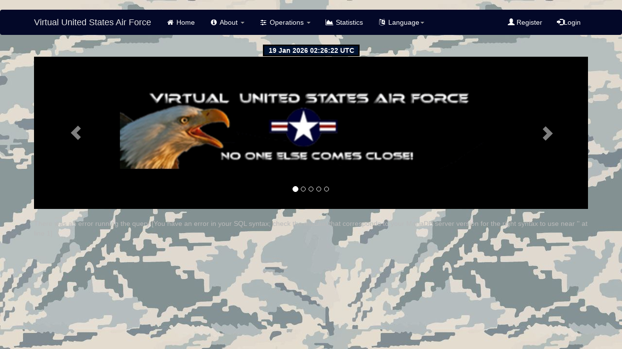

--- FILE ---
content_type: text/html; charset=UTF-8
request_url: https://www.vusaf.us/vam/index.php?page=pilot_details&pilot_id=1977
body_size: 2559
content:
﻿<!DOCTYPE html>
<html lang="en">
<head>
	<title>Virtual United States Air Force</title>
	<meta charset="utf-8">
	<meta name="keywords"
	      content="vam, virtual airlines manager , va , ivao, vatsim , airlines manager, prepar3d, aerosoft, pmdg,virtual pilot, piloto virtual, open source,xplane, flight simulator, flight simulation, flight, flying, fsx, fs9, flight simulator x, flight simulator 2004, simulators, simulator, simulation, flight enthusiasts, fsacars, fskeeper"/>
	<meta name="description"
	      content="Virtual United States Air Force is a group of like-minded individuals dedicated to recreating the daily operations of the United States Air Force through flight simulation"/>
	<meta name="author" content="Alejandro Garcia">
	<meta name="viewport" content="width=device-width, initial-scale=1">
	<link rel=”author” href=”https://www.vusaf.us/“ title="Virtual United States Air Force" />
	<link rel="icon" href="vam_favicon.png" type="image/png" sizes="16x16">
	<link rel="shortcut icon" href="images/favicon.ico" >
	<link rel="stylesheet" href="https://maxcdn.bootstrapcdn.com/bootstrap/3.2.0/css/bootstrap.min.css">
	<script src="https://ajax.googleapis.com/ajax/libs/jquery/1.12.3/jquery.min.js"></script>
	<script src="https://maxcdn.bootstrapcdn.com/bootstrap/3.2.0/js/bootstrap.min.js"></script>
	<link rel="stylesheet" type="text/css" media="screen" href="css/bootstrap-datetimepicker.min.css"/>
	<script src="js/bootstrapValidator.min.js" type="text/javascript"></script>
	<script src="Charts/Chart.js"></script>
	<script type="text/javascript" src="js/moment-with-locales.js"></script>
	<script type="text/javascript" src="js/bootstrap-datetimepicker.min.js"></script>
	<script src="js/jquery.confirm.min.js" type="text/javascript"></script>
	<!-- Custom styles for this template -->
	<link href="//maxcdn.bootstrapcdn.com/font-awesome/4.7.0/css/font-awesome.min.css" rel="stylesheet">
	<link href="css/social-vam.css" rel="stylesheet">
	<link href="css/custom.css" rel="stylesheet">
	<link href="css/morris.css" rel="stylesheet">
	<!-- data tables plugins -->
	<link rel="stylesheet" href="https://cdn.datatables.net/1.10.12/css/dataTables.bootstrap.min.css">
	<script src="https://cdn.datatables.net/1.10.12/js/jquery.dataTables.min.js"></script>
	<script src="https://cdn.datatables.net/1.10.12/js/dataTables.bootstrap.min.js"></script>
	<script src="https://cdn.datatables.net/plug-ins/1.10.12/sorting/numeric-comma.js"></script>
	<script src="js/raphael.min.js" type="text/javascript"></script>
	<script src="js/morris.min.js" type="text/javascript"></script>
	<!-- VAM javascript -->
	<script src="js/vam.js" type="text/javascript"></script>

</head>
<body>
<nav class="navbar navbar-inverse" role="navigation">
	<div class="container">
		<div class="navbar-header">
			<button type="button" class="navbar-toggle collapsed" data-toggle="collapse" data-target="#navbar"
			        aria-expanded="false" aria-controls="navbar">
				<span class="sr-only">Toggle navigation</span>
				<span class="icon-bar"></span>
				<span class="icon-bar"></span>
				<span class="icon-bar"></span>
			</button>
			<a class="navbar-brand" href="./index.php">Virtual United States Air Force</a>
		</div>
		<div id="navbar" class="navbar-collapse collapse">
			<ul class="nav navbar-nav">
				<li><a href="./index.php"><i class="fa fa-home fa-fw"></i> Home</a></li>
				<li class="dropdown"><a class="dropdown-toggle" data-toggle="dropdown" href="#"><i class="fa fa-info-circle fa-fw"></i> About 						<span class="caret"></span></a>
					<ul class="dropdown-menu">
						<li><a href="./index.php?page=staff"><i class="fa fa-user-o fa-fw"></i> Staff</a></li>
						<li><a href="./index.php?page=rules"><i class="fa fa-file-text-o fa-fw"></i> Rules</a></li>
						<li><a href="./index.php?page=school"><i class="fa fa-graduation-cap fa-fw"></i> School</a></li>
						<li><a href="http://forums.vusaf.club/index.php"><i class="fa fa-comments-o fa-fw"></i> Forum</a></li>
						<li><a href="./index.php?page=pilot_register"><i class="fa fa-handshake-o fa-fw"></i> Register</a></li>
						<li><a href="./index.php?page=retired_officers"><i class="fa fa-briefcase fa-fw"></i> Retired Officers</a></li>
						<li><a href="https://vusaf.us/audit/active.php?last-days=90"><i class="fa fa-file-text-o fa-fw"></i> Vatsim Active Roster</a></li>
					</ul>
				</li>
				<li class="dropdown"><a class="dropdown-toggle" data-toggle="dropdown" href="#"><i class="fa fa-sliders fa-fw"></i> Operations						<span class="caret"></span></a>
					<ul class="dropdown-menu">
						<li><a href="./index.php?page=fleet_public"><i class="fa fa-plane fa-fw"></i> Fleet</a></li>
						<li><a href="./index.php?page=route_public"><i class="fa fa-globe fa-fw"></i> Routes</a></li>
						<li><a href="./index.php?page=hubs"><i class="fa fa-crosshairs fa-fw"></i> Hubs</a></li>
						<li><a href="./index.php?page=tours"><i class="fa fa-code-fork fa-fw"></i> Tours</a></li>
						<li><a href="./index.php?page=ranks"><i class="fa fa-bookmark fa-fw"></i> Pilot Ranks</a></li>
						<li><a href="./index.php?page=awards"><i class="fa fa-star fa-fw"></i> Awards</a></li>
						<!--
						<li><a href="./index.php?page=odf_2018-2019"><i class="fa fa-globe fa-fw"></i> ODF 2018-2019</a></li>
						*/ -->
						<!--<li><a href="http://www.vusaf.us/combat-archer/"><i class="fa fa-crosshairs fa-fw"></i> Combat Archer 2019</a></li>-->
						
					</ul>
				</li>
								<li><a href="./index.php?page=stats"><i class="fa fa-area-chart fa-fw"></i> Statistics</a></li>
				<li class="dropdown"><a class="dropdown-toggle" data-toggle="dropdown" href="#"><i class="fa fa-language fa-fw"></i> Language<span class="caret"></span></a>
					<ul class="dropdown-menu">
						<li><a href=index.php?lang=ptbr>Brasileiro</a></li><li><a href=index.php?lang=cs>Čeština</a></li><li><a href=index.php?lang=de>Deutsche</a></li><li><a href=index.php?lang=en>English</a></li><li><a href=index.php?lang=es>Español</a></li><li><a href=index.php?lang=fr>Français</a></li><li><a href=index.php?lang=pl>Polski</a></li><li><a href=index.php?lang=rs>Srpski</a></li><li><a href=index.php?lang=gr>Ελληνικά</a></li><li><a href=index.php?lang=fa>فارسی</a></li><li><a href=index.php?lang=jp>日本の</a></li>					</ul>
				</li>
			</ul>
							<ul class="nav navbar-nav navbar-right">
					<li><a href="./index.php?page=pilot_register"><span class="glyphicon glyphicon-user"></span> Register</a></li>
					<li><a href="#myModal" role="button" data-toggle="modal" rel="tooltip" data-original-title='Hello'><span class="glyphicon glyphicon-log-in"></span>Login</a></li>
				</ul>
					</div>
	</div>
</nav>
	<center><iframe src="https://free.timeanddate.com/clock/i6feke8z/tluk/fn001d4c/fcfff/tc001333/ftb/bas3/tt0/tw0/tm1/td1/th1/ta1/tb2" frameborder="0" width="199" height="25"></iframe>
</center>
<!-- Modal -->
<div class="modal fade" id="myModal" tabindex="-1" role="dialog" aria-labelledby="myModalLabel"
     aria-hidden="true">
	<div class="modal-dialog">
		<div class="modal-content">
			<div class="modal-header">
				<button type="button" class="close" data-dismiss="modal" aria-hidden="true">&times;</button>
				<h4 class="modal-title" id="myModalLabel">Login VAM system</h4>
							</div>
			<div class="modal-body">
				<form class="form-horizontal" id="login-form" action="./login.php" role="form"
				      method="post">
					<div class="form-group">
						<label class="control-label col-sm-2" for="user">Callsign:</label>
						<div class="col-sm-10">
							<input type="text" class="form-control" name="user" id="user"
							       placeholder="Enter Callsign">
						</div>
					</div>
					<div class="form-group">
						<label class="control-label col-sm-2" for="password">Password:</label>
						<div class="col-sm-10">
							<input type="password" class="form-control" name="password" id="password"
							       placeholder="Enter password">
						</div>
					</div>
					<div class="form-group">
						<div class="col-sm-offset-2 col-sm-10">
							<div class="checkbox">
								<label><input type="checkbox"> Remember me</label>
							</div>
						</div>
					</div>
					<div class="form-group">
						<div class="col-sm-offset-2 col-sm-10">
							<div class="checkbox">
																<a href="https://www.vusaf.us/events/forgot-password.php?redirect=main">Reset your Password</a>
							</div>
						</div>
					</div>
					<div class="form-group">
						<div class="col-sm-offset-2 col-sm-10">
							<button type="submit" class="btn btn-primary">Login</button>
						</div>
					</div>
				</form>
			</div>
			<div class="modal-footer">
				<button type="button" class="btn btn-default" data-dismiss="modal">Close</button>
			</div>
		</div>
	</div>
</div>
<!-- Carousel for images -->
<div class="container">
<div class="row">
	<div class="col-md-12">
		<div id="carousel">
			<div id="carousel-example-generic" class="carousel slide" data-ride="carousel">
				<!-- Indicators -->
				<ol class="carousel-indicators">
					<li data-target="#carousel-example-generic" data-slide-to="0" class="active"></li>
					<li data-target="#carousel-example-generic" data-slide-to="1"></li>
					<li data-target="#carousel-example-generic" data-slide-to="2"></li>
					<li data-target="#carousel-example-generic" data-slide-to="3"></li>
					<li data-target="#carousel-example-generic" data-slide-to="4"></li>
				</ol>
				<!-- Wrapper for slides -->
				<div class="carousel-inner">
					<div class="item active">
						<img src="./images/slider/1.png" alt="...">
						<div class="carousel-caption">
							<h3></h3>
						</div>
					</div>
					<div class="item">
						<img src="./images/slider/2.png" alt="...">
						<div class="carousel-caption">
							<h3></h3>
						</div>
					</div>
					<div class="item">
						<img src="./images/slider/3.png" alt="...">
						<div class="carousel-caption">
							<h3></h3>
						</div>
					</div>
					<div class="item">
						<img src="./images/slider/4.png" alt="...">
						<div class="carousel-caption">
							<h3></h3>
						</div>
					</div>
					<div class="item">
						<img src="./images/slider/5.png" alt="...">
						<div class="carousel-caption">
							<h3></h3>
						</div>
					</div>
				</div>
				<!-- Controls -->
				<a class="left carousel-control" href="#carousel-example-generic" role="button" data-slide="prev">
					<span class="glyphicon glyphicon-chevron-left"></span>
				</a>
				<a class="right carousel-control" href="#carousel-example-generic" role="button" data-slide="next">
					<span class="glyphicon glyphicon-chevron-right"></span>
				</a>
			</div>
			<!-- Carousel -->
		</div>
	</div>
</div>
<!-- HOME PAGE begin -->
<br>

</body>


</html>
There was an error running the query  [You have an error in your SQL syntax; check the manual that corresponds to your MariaDB server version for the right syntax to use near '' at line 1]

--- FILE ---
content_type: text/html; charset=UTF-8
request_url: https://www.vusaf.us/vam/get_live_flights.php
body_size: 301
content:
[{"dep_name":"Barksdale Air Force Base","arr_name":"Barksdale Air Force Base","dep_country":"US","arr_country":"US","callsign":"A7710","arrival":"KBAD","departure":"KBAD","flight_status":"CRUISE","name_pilot":"Skyler","surname":"Madsen","plane_type":"B52","pending_nm":"319","perc_completed":"-88769","network":""},{"dep_name":"Honolulu International Airport","arr_name":"Christchurch International Airport","dep_country":"US","arr_country":"NZ","callsign":"A3511","arrival":"NZCH","departure":"PHNL","flight_status":"CRUISE","name_pilot":"Sean","surname":"Harrison","plane_type":"C5M","pending_nm":"17506","perc_completed":"-4","network":""},{"dep_name":"RAF Fairford","arr_name":"Fairchild Air Force Base","dep_country":"GB","arr_country":"US","callsign":"A7324","arrival":"KSKA","departure":"EGVA","flight_status":"CRUISE","name_pilot":"Callum","surname":"Tsoi","plane_type":"U2","pending_nm":"2303","perc_completed":"49","network":""},{"dep_name":"Fairchild Air Force Base","arr_name":"Fairchild Air Force Base","dep_country":"US","arr_country":"US","callsign":"A7112","arrival":"KSKA","departure":"KSKA","flight_status":"DESCEND","name_pilot":"Marcus","surname":"Robinson","plane_type":"F15","pending_nm":"11","perc_completed":"-867","network":""}]

--- FILE ---
content_type: text/css
request_url: https://www.vusaf.us/vam/css/bootstrap-datetimepicker.min.css
body_size: 932
content:
/*!
 * Datetimepicker for Bootstrap v3
//! version : 3.1.3
 * https://github.com/Eonasdan/bootstrap-datetimepicker/
 */
.bootstrap-datetimepicker-widget {
    top: 0;
    left: 0;
    width: 250px;
    padding: 4px;
    margin-top: 1px;
    z-index: 99999 !important;
    border-radius: 4px
}

.bootstrap-datetimepicker-widget.timepicker-sbs {
    width: 600px
}

.bootstrap-datetimepicker-widget.bottom:before {
    content: '';
    display: inline-block;
    border-left: 7px solid transparent;
    border-right: 7px solid transparent;
    border-bottom: 7px solid #ccc;
    border-bottom-color: rgba(0, 0, 0, .2);
    position: absolute;
    top: -7px;
    left: 7px
}

.bootstrap-datetimepicker-widget.bottom:after {
    content: '';
    display: inline-block;
    border-left: 6px solid transparent;
    border-right: 6px solid transparent;
    border-bottom: 6px solid #fff;
    position: absolute;
    top: -6px;
    left: 8px
}

.bootstrap-datetimepicker-widget.top:before {
    content: '';
    display: inline-block;
    border-left: 7px solid transparent;
    border-right: 7px solid transparent;
    border-top: 7px solid #ccc;
    border-top-color: rgba(0, 0, 0, .2);
    position: absolute;
    bottom: -7px;
    left: 6px
}

.bootstrap-datetimepicker-widget.top:after {
    content: '';
    display: inline-block;
    border-left: 6px solid transparent;
    border-right: 6px solid transparent;
    border-top: 6px solid #fff;
    position: absolute;
    bottom: -6px;
    left: 7px
}

.bootstrap-datetimepicker-widget .dow {
    width: 14.2857%
}

.bootstrap-datetimepicker-widget.pull-right:before {
    left: auto;
    right: 6px
}

.bootstrap-datetimepicker-widget.pull-right:after {
    left: auto;
    right: 7px
}

.bootstrap-datetimepicker-widget > ul {
    list-style-type: none;
    margin: 0
}

.bootstrap-datetimepicker-widget a[data-action] {
    padding: 6px 0
}

.bootstrap-datetimepicker-widget a[data-action]:active {
    box-shadow: none
}

.bootstrap-datetimepicker-widget .timepicker-hour, .bootstrap-datetimepicker-widget .timepicker-minute, .bootstrap-datetimepicker-widget .timepicker-second {
    width: 54px;
    font-weight: 700;
    font-size: 1.2em;
    margin: 0
}

.bootstrap-datetimepicker-widget button[data-action] {
    padding: 6px
}

.bootstrap-datetimepicker-widget table[data-hour-format="12"] .separator {
    width: 4px;
    padding: 0;
    margin: 0
}

.bootstrap-datetimepicker-widget .datepicker > div {
    display: none
}

.bootstrap-datetimepicker-widget .picker-switch {
    text-align: center
}

.bootstrap-datetimepicker-widget table {
    width: 100%;
    margin: 0
}

.bootstrap-datetimepicker-widget td, .bootstrap-datetimepicker-widget th {
    text-align: center;
    border-radius: 4px
}

.bootstrap-datetimepicker-widget td {
    height: 54px;
    line-height: 54px;
    width: 54px
}

.bootstrap-datetimepicker-widget td.cw {
    font-size: 10px;
    height: 20px;
    line-height: 20px;
    color: #777
}

.bootstrap-datetimepicker-widget td.day {
    height: 20px;
    line-height: 20px;
    width: 20px
}

.bootstrap-datetimepicker-widget td.day:hover, .bootstrap-datetimepicker-widget td.hour:hover, .bootstrap-datetimepicker-widget td.minute:hover, .bootstrap-datetimepicker-widget td.second:hover {
    background: #eee;
    cursor: pointer
}

.bootstrap-datetimepicker-widget td.old, .bootstrap-datetimepicker-widget td.new {
    color: #777
}

.bootstrap-datetimepicker-widget td.today {
    position: relative
}

.bootstrap-datetimepicker-widget td.today:before {
    content: '';
    display: inline-block;
    border-left: 7px solid transparent;
    border-bottom: 7px solid #428bca;
    border-top-color: rgba(0, 0, 0, .2);
    position: absolute;
    bottom: 4px;
    right: 4px
}

.bootstrap-datetimepicker-widget td.active, .bootstrap-datetimepicker-widget td.active:hover {
    background-color: #428bca;
    color: #fff;
    text-shadow: 0 -1px 0 rgba(0, 0, 0, .25)
}

.bootstrap-datetimepicker-widget td.active.today:before {
    border-bottom-color: #fff
}

.bootstrap-datetimepicker-widget td.disabled, .bootstrap-datetimepicker-widget td.disabled:hover {
    background: 0 0;
    color: #777;
    cursor: not-allowed
}

.bootstrap-datetimepicker-widget td span {
    display: inline-block;
    width: 54px;
    height: 54px;
    line-height: 54px;
    margin: 2px 1.5px;
    cursor: pointer;
    border-radius: 4px
}

.bootstrap-datetimepicker-widget td span:hover {
    background: #eee
}

.bootstrap-datetimepicker-widget td span.active {
    background-color: #428bca;
    color: #fff;
    text-shadow: 0 -1px 0 rgba(0, 0, 0, .25)
}

.bootstrap-datetimepicker-widget td span.old {
    color: #777
}

.bootstrap-datetimepicker-widget td span.disabled, .bootstrap-datetimepicker-widget td span.disabled:hover {
    background: 0 0;
    color: #777;
    cursor: not-allowed
}

.bootstrap-datetimepicker-widget th {
    height: 20px;
    line-height: 20px;
    width: 20px
}

.bootstrap-datetimepicker-widget th.picker-switch {
    width: 145px
}

.bootstrap-datetimepicker-widget th.next, .bootstrap-datetimepicker-widget th.prev {
    font-size: 21px
}

.bootstrap-datetimepicker-widget th.disabled, .bootstrap-datetimepicker-widget th.disabled:hover {
    background: 0 0;
    color: #777;
    cursor: not-allowed
}

.bootstrap-datetimepicker-widget thead tr:first-child th {
    cursor: pointer
}

.bootstrap-datetimepicker-widget thead tr:first-child th:hover {
    background: #eee
}

.input-group.date .input-group-addon span {
    display: block;
    cursor: pointer;
    width: 16px;
    height: 16px
}

.bootstrap-datetimepicker-widget.left-oriented:before {
    left: auto;
    right: 6px
}

.bootstrap-datetimepicker-widget.left-oriented:after {
    left: auto;
    right: 7px
}

.bootstrap-datetimepicker-widget ul.list-unstyled li div.timepicker div.timepicker-picker table.table-condensed tbody > tr > td {
    padding: 0 !important
}

@media screen and (max-width: 767px) {
    .bootstrap-datetimepicker-widget.timepicker-sbs {
        width: 283px
    }
}


--- FILE ---
content_type: application/javascript
request_url: https://www.vusaf.us/vam/js/moment-with-locales.js
body_size: 58237
content:
//! moment.js
//! version : 2.9.0
//! authors : Tim Wood, Iskren Chernev, Moment.js contributors
//! license : MIT
//! momentjs.com

(function (undefined) {
    /************************************
     Constants
     ************************************/

    var moment,
        VERSION = '2.9.0',
    // the global-scope this is NOT the global object in Node.js
        globalScope = (typeof global !== 'undefined' && (typeof window === 'undefined' || window === global.window)) ? global : this,
        oldGlobalMoment,
        round = Math.round,
        hasOwnProperty = Object.prototype.hasOwnProperty,
        i,

        YEAR = 0,
        MONTH = 1,
        DATE = 2,
        HOUR = 3,
        MINUTE = 4,
        SECOND = 5,
        MILLISECOND = 6,

    // internal storage for locale config files
        locales = {},

    // extra moment internal properties (plugins register props here)
        momentProperties = [],

    // check for nodeJS
        hasModule = (typeof module !== 'undefined' && module && module.exports),

    // ASP.NET json date format regex
        aspNetJsonRegex = /^\/?Date\((\-?\d+)/i,
        aspNetTimeSpanJsonRegex = /(\-)?(?:(\d*)\.)?(\d+)\:(\d+)(?:\:(\d+)\.?(\d{3})?)?/,

    // from http://docs.closure-library.googlecode.com/git/closure_goog_date_date.js.source.html
    // somewhat more in line with 4.4.3.2 2004 spec, but allows decimal anywhere
        isoDurationRegex = /^(-)?P(?:(?:([0-9,.]*)Y)?(?:([0-9,.]*)M)?(?:([0-9,.]*)D)?(?:T(?:([0-9,.]*)H)?(?:([0-9,.]*)M)?(?:([0-9,.]*)S)?)?|([0-9,.]*)W)$/,

    // format tokens
        formattingTokens = /(\[[^\[]*\])|(\\)?(Mo|MM?M?M?|Do|DDDo|DD?D?D?|ddd?d?|do?|w[o|w]?|W[o|W]?|Q|YYYYYY|YYYYY|YYYY|YY|gg(ggg?)?|GG(GGG?)?|e|E|a|A|hh?|HH?|mm?|ss?|S{1,4}|x|X|zz?|ZZ?|.)/g,
        localFormattingTokens = /(\[[^\[]*\])|(\\)?(LTS|LT|LL?L?L?|l{1,4})/g,

    // parsing token regexes
        parseTokenOneOrTwoDigits = /\d\d?/, // 0 - 99
        parseTokenOneToThreeDigits = /\d{1,3}/, // 0 - 999
        parseTokenOneToFourDigits = /\d{1,4}/, // 0 - 9999
        parseTokenOneToSixDigits = /[+\-]?\d{1,6}/, // -999,999 - 999,999
        parseTokenDigits = /\d+/, // nonzero number of digits
        parseTokenWord = /[0-9]*['a-z\u00A0-\u05FF\u0700-\uD7FF\uF900-\uFDCF\uFDF0-\uFFEF]+|[\u0600-\u06FF\/]+(\s*?[\u0600-\u06FF]+){1,2}/i, // any word (or two) characters or numbers including two/three word month in arabic.
        parseTokenTimezone = /Z|[\+\-]\d\d:?\d\d/gi, // +00:00 -00:00 +0000 -0000 or Z
        parseTokenT = /T/i, // T (ISO separator)
        parseTokenOffsetMs = /[\+\-]?\d+/, // 1234567890123
        parseTokenTimestampMs = /[\+\-]?\d+(\.\d{1,3})?/, // 123456789 123456789.123

    //strict parsing regexes
        parseTokenOneDigit = /\d/, // 0 - 9
        parseTokenTwoDigits = /\d\d/, // 00 - 99
        parseTokenThreeDigits = /\d{3}/, // 000 - 999
        parseTokenFourDigits = /\d{4}/, // 0000 - 9999
        parseTokenSixDigits = /[+-]?\d{6}/, // -999,999 - 999,999
        parseTokenSignedNumber = /[+-]?\d+/, // -inf - inf

    // iso 8601 regex
    // 0000-00-00 0000-W00 or 0000-W00-0 + T + 00 or 00:00 or 00:00:00 or 00:00:00.000 + +00:00 or +0000 or +00)
        isoRegex = /^\s*(?:[+-]\d{6}|\d{4})-(?:(\d\d-\d\d)|(W\d\d$)|(W\d\d-\d)|(\d\d\d))((T| )(\d\d(:\d\d(:\d\d(\.\d+)?)?)?)?([\+\-]\d\d(?::?\d\d)?|\s*Z)?)?$/,

        isoFormat = 'YYYY-MM-DDTHH:mm:ssZ',

        isoDates = [
            ['YYYYYY-MM-DD', /[+-]\d{6}-\d{2}-\d{2}/],
            ['YYYY-MM-DD', /\d{4}-\d{2}-\d{2}/],
            ['GGGG-[W]WW-E', /\d{4}-W\d{2}-\d/],
            ['GGGG-[W]WW', /\d{4}-W\d{2}/],
            ['YYYY-DDD', /\d{4}-\d{3}/]
        ],

    // iso time formats and regexes
        isoTimes = [
            ['HH:mm:ss.SSSS', /(T| )\d\d:\d\d:\d\d\.\d+/],
            ['HH:mm:ss', /(T| )\d\d:\d\d:\d\d/],
            ['HH:mm', /(T| )\d\d:\d\d/],
            ['HH', /(T| )\d\d/]
        ],

    // timezone chunker '+10:00' > ['10', '00'] or '-1530' > ['-', '15', '30']
        parseTimezoneChunker = /([\+\-]|\d\d)/gi,

    // getter and setter names
        proxyGettersAndSetters = 'Date|Hours|Minutes|Seconds|Milliseconds'.split('|'),
        unitMillisecondFactors = {
            'Milliseconds': 1,
            'Seconds': 1e3,
            'Minutes': 6e4,
            'Hours': 36e5,
            'Days': 864e5,
            'Months': 2592e6,
            'Years': 31536e6
        },

        unitAliases = {
            ms: 'millisecond',
            s: 'second',
            m: 'minute',
            h: 'hour',
            d: 'day',
            D: 'date',
            w: 'week',
            W: 'isoWeek',
            M: 'month',
            Q: 'quarter',
            y: 'year',
            DDD: 'dayOfYear',
            e: 'weekday',
            E: 'isoWeekday',
            gg: 'weekYear',
            GG: 'isoWeekYear'
        },

        camelFunctions = {
            dayofyear: 'dayOfYear',
            isoweekday: 'isoWeekday',
            isoweek: 'isoWeek',
            weekyear: 'weekYear',
            isoweekyear: 'isoWeekYear'
        },

    // format function strings
        formatFunctions = {},

    // default relative time thresholds
        relativeTimeThresholds = {
            s: 45,  // seconds to minute
            m: 45,  // minutes to hour
            h: 22,  // hours to day
            d: 26,  // days to month
            M: 11   // months to year
        },

    // tokens to ordinalize and pad
        ordinalizeTokens = 'DDD w W M D d'.split(' '),
        paddedTokens = 'M D H h m s w W'.split(' '),

        formatTokenFunctions = {
            M: function () {
                return this.month() + 1;
            },
            MMM: function (format) {
                return this.localeData().monthsShort(this, format);
            },
            MMMM: function (format) {
                return this.localeData().months(this, format);
            },
            D: function () {
                return this.date();
            },
            DDD: function () {
                return this.dayOfYear();
            },
            d: function () {
                return this.day();
            },
            dd: function (format) {
                return this.localeData().weekdaysMin(this, format);
            },
            ddd: function (format) {
                return this.localeData().weekdaysShort(this, format);
            },
            dddd: function (format) {
                return this.localeData().weekdays(this, format);
            },
            w: function () {
                return this.week();
            },
            W: function () {
                return this.isoWeek();
            },
            YY: function () {
                return leftZeroFill(this.year() % 100, 2);
            },
            YYYY: function () {
                return leftZeroFill(this.year(), 4);
            },
            YYYYY: function () {
                return leftZeroFill(this.year(), 5);
            },
            YYYYYY: function () {
                var y = this.year(), sign = y >= 0 ? '+' : '-';
                return sign + leftZeroFill(Math.abs(y), 6);
            },
            gg: function () {
                return leftZeroFill(this.weekYear() % 100, 2);
            },
            gggg: function () {
                return leftZeroFill(this.weekYear(), 4);
            },
            ggggg: function () {
                return leftZeroFill(this.weekYear(), 5);
            },
            GG: function () {
                return leftZeroFill(this.isoWeekYear() % 100, 2);
            },
            GGGG: function () {
                return leftZeroFill(this.isoWeekYear(), 4);
            },
            GGGGG: function () {
                return leftZeroFill(this.isoWeekYear(), 5);
            },
            e: function () {
                return this.weekday();
            },
            E: function () {
                return this.isoWeekday();
            },
            a: function () {
                return this.localeData().meridiem(this.hours(), this.minutes(), true);
            },
            A: function () {
                return this.localeData().meridiem(this.hours(), this.minutes(), false);
            },
            H: function () {
                return this.hours();
            },
            h: function () {
                return this.hours() % 12 || 12;
            },
            m: function () {
                return this.minutes();
            },
            s: function () {
                return this.seconds();
            },
            S: function () {
                return toInt(this.milliseconds() / 100);
            },
            SS: function () {
                return leftZeroFill(toInt(this.milliseconds() / 10), 2);
            },
            SSS: function () {
                return leftZeroFill(this.milliseconds(), 3);
            },
            SSSS: function () {
                return leftZeroFill(this.milliseconds(), 3);
            },
            Z: function () {
                var a = this.utcOffset(),
                    b = '+';
                if (a < 0) {
                    a = -a;
                    b = '-';
                }
                return b + leftZeroFill(toInt(a / 60), 2) + ':' + leftZeroFill(toInt(a) % 60, 2);
            },
            ZZ: function () {
                var a = this.utcOffset(),
                    b = '+';
                if (a < 0) {
                    a = -a;
                    b = '-';
                }
                return b + leftZeroFill(toInt(a / 60), 2) + leftZeroFill(toInt(a) % 60, 2);
            },
            z: function () {
                return this.zoneAbbr();
            },
            zz: function () {
                return this.zoneName();
            },
            x: function () {
                return this.valueOf();
            },
            X: function () {
                return this.unix();
            },
            Q: function () {
                return this.quarter();
            }
        },

        deprecations = {},

        lists = ['months', 'monthsShort', 'weekdays', 'weekdaysShort', 'weekdaysMin'],

        updateInProgress = false;

    // Pick the first defined of two or three arguments. dfl comes from
    // default.
    function dfl(a, b, c) {
        switch (arguments.length) {
            case 2:
                return a != null ? a : b;
            case 3:
                return a != null ? a : b != null ? b : c;
            default:
                throw new Error('Implement me');
        }
    }

    function hasOwnProp(a, b) {
        return hasOwnProperty.call(a, b);
    }

    function defaultParsingFlags() {
        // We need to deep clone this object, and es5 standard is not very
        // helpful.
        return {
            empty: false,
            unusedTokens: [],
            unusedInput: [],
            overflow: -2,
            charsLeftOver: 0,
            nullInput: false,
            invalidMonth: null,
            invalidFormat: false,
            userInvalidated: false,
            iso: false
        };
    }

    function printMsg(msg) {
        if (moment.suppressDeprecationWarnings === false &&
            typeof console !== 'undefined' && console.warn) {
            console.warn('Deprecation warning: ' + msg);
        }
    }

    function deprecate(msg, fn) {
        var firstTime = true;
        return extend(function () {
            if (firstTime) {
                printMsg(msg);
                firstTime = false;
            }
            return fn.apply(this, arguments);
        }, fn);
    }

    function deprecateSimple(name, msg) {
        if (!deprecations[name]) {
            printMsg(msg);
            deprecations[name] = true;
        }
    }

    function padToken(func, count) {
        return function (a) {
            return leftZeroFill(func.call(this, a), count);
        };
    }

    function ordinalizeToken(func, period) {
        return function (a) {
            return this.localeData().ordinal(func.call(this, a), period);
        };
    }

    function monthDiff(a, b) {
        // difference in months
        var wholeMonthDiff = ((b.year() - a.year()) * 12) + (b.month() - a.month()),
        // b is in (anchor - 1 month, anchor + 1 month)
            anchor = a.clone().add(wholeMonthDiff, 'months'),
            anchor2, adjust;

        if (b - anchor < 0) {
            anchor2 = a.clone().add(wholeMonthDiff - 1, 'months');
            // linear across the month
            adjust = (b - anchor) / (anchor - anchor2);
        } else {
            anchor2 = a.clone().add(wholeMonthDiff + 1, 'months');
            // linear across the month
            adjust = (b - anchor) / (anchor2 - anchor);
        }

        return -(wholeMonthDiff + adjust);
    }

    while (ordinalizeTokens.length) {
        i = ordinalizeTokens.pop();
        formatTokenFunctions[i + 'o'] = ordinalizeToken(formatTokenFunctions[i], i);
    }
    while (paddedTokens.length) {
        i = paddedTokens.pop();
        formatTokenFunctions[i + i] = padToken(formatTokenFunctions[i], 2);
    }
    formatTokenFunctions.DDDD = padToken(formatTokenFunctions.DDD, 3);


    function meridiemFixWrap(locale, hour, meridiem) {
        var isPm;

        if (meridiem == null) {
            // nothing to do
            return hour;
        }
        if (locale.meridiemHour != null) {
            return locale.meridiemHour(hour, meridiem);
        } else if (locale.isPM != null) {
            // Fallback
            isPm = locale.isPM(meridiem);
            if (isPm && hour < 12) {
                hour += 12;
            }
            if (!isPm && hour === 12) {
                hour = 0;
            }
            return hour;
        } else {
            // thie is not supposed to happen
            return hour;
        }
    }

    /************************************
     Constructors
     ************************************/

    function Locale() {
    }

    // Moment prototype object
    function Moment(config, skipOverflow) {
        if (skipOverflow !== false) {
            checkOverflow(config);
        }
        copyConfig(this, config);
        this._d = new Date(+config._d);
        // Prevent infinite loop in case updateOffset creates new moment
        // objects.
        if (updateInProgress === false) {
            updateInProgress = true;
            moment.updateOffset(this);
            updateInProgress = false;
        }
    }

    // Duration Constructor
    function Duration(duration) {
        var normalizedInput = normalizeObjectUnits(duration),
            years = normalizedInput.year || 0,
            quarters = normalizedInput.quarter || 0,
            months = normalizedInput.month || 0,
            weeks = normalizedInput.week || 0,
            days = normalizedInput.day || 0,
            hours = normalizedInput.hour || 0,
            minutes = normalizedInput.minute || 0,
            seconds = normalizedInput.second || 0,
            milliseconds = normalizedInput.millisecond || 0;

        // representation for dateAddRemove
        this._milliseconds = +milliseconds +
        seconds * 1e3 + // 1000
        minutes * 6e4 + // 1000 * 60
        hours * 36e5; // 1000 * 60 * 60
        // Because of dateAddRemove treats 24 hours as different from a
        // day when working around DST, we need to store them separately
        this._days = +days +
        weeks * 7;
        // It is impossible translate months into days without knowing
        // which months you are are talking about, so we have to store
        // it separately.
        this._months = +months +
        quarters * 3 +
        years * 12;

        this._data = {};

        this._locale = moment.localeData();

        this._bubble();
    }

    /************************************
     Helpers
     ************************************/


    function extend(a, b) {
        for (var i in b) {
            if (hasOwnProp(b, i)) {
                a[i] = b[i];
            }
        }

        if (hasOwnProp(b, 'toString')) {
            a.toString = b.toString;
        }

        if (hasOwnProp(b, 'valueOf')) {
            a.valueOf = b.valueOf;
        }

        return a;
    }

    function copyConfig(to, from) {
        var i, prop, val;

        if (typeof from._isAMomentObject !== 'undefined') {
            to._isAMomentObject = from._isAMomentObject;
        }
        if (typeof from._i !== 'undefined') {
            to._i = from._i;
        }
        if (typeof from._f !== 'undefined') {
            to._f = from._f;
        }
        if (typeof from._l !== 'undefined') {
            to._l = from._l;
        }
        if (typeof from._strict !== 'undefined') {
            to._strict = from._strict;
        }
        if (typeof from._tzm !== 'undefined') {
            to._tzm = from._tzm;
        }
        if (typeof from._isUTC !== 'undefined') {
            to._isUTC = from._isUTC;
        }
        if (typeof from._offset !== 'undefined') {
            to._offset = from._offset;
        }
        if (typeof from._pf !== 'undefined') {
            to._pf = from._pf;
        }
        if (typeof from._locale !== 'undefined') {
            to._locale = from._locale;
        }

        if (momentProperties.length > 0) {
            for (i in momentProperties) {
                prop = momentProperties[i];
                val = from[prop];
                if (typeof val !== 'undefined') {
                    to[prop] = val;
                }
            }
        }

        return to;
    }

    function absRound(number) {
        if (number < 0) {
            return Math.ceil(number);
        } else {
            return Math.floor(number);
        }
    }

    // left zero fill a number
    // see http://jsperf.com/left-zero-filling for performance comparison
    function leftZeroFill(number, targetLength, forceSign) {
        var output = '' + Math.abs(number),
            sign = number >= 0;

        while (output.length < targetLength) {
            output = '0' + output;
        }
        return (sign ? (forceSign ? '+' : '') : '-') + output;
    }

    function positiveMomentsDifference(base, other) {
        var res = {milliseconds: 0, months: 0};

        res.months = other.month() - base.month() +
        (other.year() - base.year()) * 12;
        if (base.clone().add(res.months, 'M').isAfter(other)) {
            --res.months;
        }

        res.milliseconds = +other - +(base.clone().add(res.months, 'M'));

        return res;
    }

    function momentsDifference(base, other) {
        var res;
        other = makeAs(other, base);
        if (base.isBefore(other)) {
            res = positiveMomentsDifference(base, other);
        } else {
            res = positiveMomentsDifference(other, base);
            res.milliseconds = -res.milliseconds;
            res.months = -res.months;
        }

        return res;
    }

    // TODO: remove 'name' arg after deprecation is removed
    function createAdder(direction, name) {
        return function (val, period) {
            var dur, tmp;
            //invert the arguments, but complain about it
            if (period !== null && !isNaN(+period)) {
                deprecateSimple(name, 'moment().' + name + '(period, number) is deprecated. Please use moment().' + name + '(number, period).');
                tmp = val;
                val = period;
                period = tmp;
            }

            val = typeof val === 'string' ? +val : val;
            dur = moment.duration(val, period);
            addOrSubtractDurationFromMoment(this, dur, direction);
            return this;
        };
    }

    function addOrSubtractDurationFromMoment(mom, duration, isAdding, updateOffset) {
        var milliseconds = duration._milliseconds,
            days = duration._days,
            months = duration._months;
        updateOffset = updateOffset == null ? true : updateOffset;

        if (milliseconds) {
            mom._d.setTime(+mom._d + milliseconds * isAdding);
        }
        if (days) {
            rawSetter(mom, 'Date', rawGetter(mom, 'Date') + days * isAdding);
        }
        if (months) {
            rawMonthSetter(mom, rawGetter(mom, 'Month') + months * isAdding);
        }
        if (updateOffset) {
            moment.updateOffset(mom, days || months);
        }
    }

    // check if is an array
    function isArray(input) {
        return Object.prototype.toString.call(input) === '[object Array]';
    }

    function isDate(input) {
        return Object.prototype.toString.call(input) === '[object Date]' ||
        input instanceof Date;
    }

    // compare two arrays, return the number of differences
    function compareArrays(array1, array2, dontConvert) {
        var len = Math.min(array1.length, array2.length),
            lengthDiff = Math.abs(array1.length - array2.length),
            diffs = 0,
            i;
        for (i = 0; i < len; i++) {
            if ((dontConvert && array1[i] !== array2[i]) ||
                (!dontConvert && toInt(array1[i]) !== toInt(array2[i]))) {
                diffs++;
            }
        }
        return diffs + lengthDiff;
    }

    function normalizeUnits(units) {
        if (units) {
            var lowered = units.toLowerCase().replace(/(.)s$/, '$1');
            units = unitAliases[units] || camelFunctions[lowered] || lowered;
        }
        return units;
    }

    function normalizeObjectUnits(inputObject) {
        var normalizedInput = {},
            normalizedProp,
            prop;

        for (prop in inputObject) {
            if (hasOwnProp(inputObject, prop)) {
                normalizedProp = normalizeUnits(prop);
                if (normalizedProp) {
                    normalizedInput[normalizedProp] = inputObject[prop];
                }
            }
        }

        return normalizedInput;
    }

    function makeList(field) {
        var count, setter;

        if (field.indexOf('week') === 0) {
            count = 7;
            setter = 'day';
        }
        else if (field.indexOf('month') === 0) {
            count = 12;
            setter = 'month';
        }
        else {
            return;
        }

        moment[field] = function (format, index) {
            var i, getter,
                method = moment._locale[field],
                results = [];

            if (typeof format === 'number') {
                index = format;
                format = undefined;
            }

            getter = function (i) {
                var m = moment().utc().set(setter, i);
                return method.call(moment._locale, m, format || '');
            };

            if (index != null) {
                return getter(index);
            }
            else {
                for (i = 0; i < count; i++) {
                    results.push(getter(i));
                }
                return results;
            }
        };
    }

    function toInt(argumentForCoercion) {
        var coercedNumber = +argumentForCoercion,
            value = 0;

        if (coercedNumber !== 0 && isFinite(coercedNumber)) {
            if (coercedNumber >= 0) {
                value = Math.floor(coercedNumber);
            } else {
                value = Math.ceil(coercedNumber);
            }
        }

        return value;
    }

    function daysInMonth(year, month) {
        return new Date(Date.UTC(year, month + 1, 0)).getUTCDate();
    }

    function weeksInYear(year, dow, doy) {
        return weekOfYear(moment([year, 11, 31 + dow - doy]), dow, doy).week;
    }

    function daysInYear(year) {
        return isLeapYear(year) ? 366 : 365;
    }

    function isLeapYear(year) {
        return (year % 4 === 0 && year % 100 !== 0) || year % 400 === 0;
    }

    function checkOverflow(m) {
        var overflow;
        if (m._a && m._pf.overflow === -2) {
            overflow =
                m._a[MONTH] < 0 || m._a[MONTH] > 11 ? MONTH :
                    m._a[DATE] < 1 || m._a[DATE] > daysInMonth(m._a[YEAR], m._a[MONTH]) ? DATE :
                        m._a[HOUR] < 0 || m._a[HOUR] > 24 ||
                        (m._a[HOUR] === 24 && (m._a[MINUTE] !== 0 ||
                        m._a[SECOND] !== 0 ||
                        m._a[MILLISECOND] !== 0)) ? HOUR :
                            m._a[MINUTE] < 0 || m._a[MINUTE] > 59 ? MINUTE :
                                m._a[SECOND] < 0 || m._a[SECOND] > 59 ? SECOND :
                                    m._a[MILLISECOND] < 0 || m._a[MILLISECOND] > 999 ? MILLISECOND :
                                        -1;

            if (m._pf._overflowDayOfYear && (overflow < YEAR || overflow > DATE)) {
                overflow = DATE;
            }

            m._pf.overflow = overflow;
        }
    }

    function isValid(m) {
        if (m._isValid == null) {
            m._isValid = !isNaN(m._d.getTime()) &&
            m._pf.overflow < 0 && !m._pf.empty && !m._pf.invalidMonth && !m._pf.nullInput && !m._pf.invalidFormat && !m._pf.userInvalidated;

            if (m._strict) {
                m._isValid = m._isValid &&
                m._pf.charsLeftOver === 0 &&
                m._pf.unusedTokens.length === 0 &&
                m._pf.bigHour === undefined;
            }
        }
        return m._isValid;
    }

    function normalizeLocale(key) {
        return key ? key.toLowerCase().replace('_', '-') : key;
    }

    // pick the locale from the array
    // try ['en-au', 'en-gb'] as 'en-au', 'en-gb', 'en', as in move through the list trying each
    // substring from most specific to least, but move to the next array item if it's a more specific variant than the current root
    function chooseLocale(names) {
        var i = 0, j, next, locale, split;

        while (i < names.length) {
            split = normalizeLocale(names[i]).split('-');
            j = split.length;
            next = normalizeLocale(names[i + 1]);
            next = next ? next.split('-') : null;
            while (j > 0) {
                locale = loadLocale(split.slice(0, j).join('-'));
                if (locale) {
                    return locale;
                }
                if (next && next.length >= j && compareArrays(split, next, true) >= j - 1) {
                    //the next array item is better than a shallower substring of this one
                    break;
                }
                j--;
            }
            i++;
        }
        return null;
    }

    function loadLocale(name) {
        var oldLocale = null;
        if (!locales[name] && hasModule) {
            try {
                oldLocale = moment.locale();
                require('./locale/' + name);
                // because defineLocale currently also sets the global locale, we want to undo that for lazy loaded locales
                moment.locale(oldLocale);
            } catch (e) {
            }
        }
        return locales[name];
    }

    // Return a moment from input, that is local/utc/utcOffset equivalent to
    // model.
    function makeAs(input, model) {
        var res, diff;
        if (model._isUTC) {
            res = model.clone();
            diff = (moment.isMoment(input) || isDate(input) ?
                +input : +moment(input)) - (+res);
            // Use low-level api, because this fn is low-level api.
            res._d.setTime(+res._d + diff);
            moment.updateOffset(res, false);
            return res;
        } else {
            return moment(input).local();
        }
    }

    /************************************
     Locale
     ************************************/


    extend(Locale.prototype, {

        set: function (config) {
            var prop, i;
            for (i in config) {
                prop = config[i];
                if (typeof prop === 'function') {
                    this[i] = prop;
                } else {
                    this['_' + i] = prop;
                }
            }
            // Lenient ordinal parsing accepts just a number in addition to
            // number + (possibly) stuff coming from _ordinalParseLenient.
            this._ordinalParseLenient = new RegExp(this._ordinalParse.source + '|' + /\d{1,2}/.source);
        },

        _months: 'January_February_March_April_May_June_July_August_September_October_November_December'.split('_'),
        months: function (m) {
            return this._months[m.month()];
        },

        _monthsShort: 'Jan_Feb_Mar_Apr_May_Jun_Jul_Aug_Sep_Oct_Nov_Dec'.split('_'),
        monthsShort: function (m) {
            return this._monthsShort[m.month()];
        },

        monthsParse: function (monthName, format, strict) {
            var i, mom, regex;

            if (!this._monthsParse) {
                this._monthsParse = [];
                this._longMonthsParse = [];
                this._shortMonthsParse = [];
            }

            for (i = 0; i < 12; i++) {
                // make the regex if we don't have it already
                mom = moment.utc([2000, i]);
                if (strict && !this._longMonthsParse[i]) {
                    this._longMonthsParse[i] = new RegExp('^' + this.months(mom, '').replace('.', '') + '$', 'i');
                    this._shortMonthsParse[i] = new RegExp('^' + this.monthsShort(mom, '').replace('.', '') + '$', 'i');
                }
                if (!strict && !this._monthsParse[i]) {
                    regex = '^' + this.months(mom, '') + '|^' + this.monthsShort(mom, '');
                    this._monthsParse[i] = new RegExp(regex.replace('.', ''), 'i');
                }
                // test the regex
                if (strict && format === 'MMMM' && this._longMonthsParse[i].test(monthName)) {
                    return i;
                } else if (strict && format === 'MMM' && this._shortMonthsParse[i].test(monthName)) {
                    return i;
                } else if (!strict && this._monthsParse[i].test(monthName)) {
                    return i;
                }
            }
        },

        _weekdays: 'Sunday_Monday_Tuesday_Wednesday_Thursday_Friday_Saturday'.split('_'),
        weekdays: function (m) {
            return this._weekdays[m.day()];
        },

        _weekdaysShort: 'Sun_Mon_Tue_Wed_Thu_Fri_Sat'.split('_'),
        weekdaysShort: function (m) {
            return this._weekdaysShort[m.day()];
        },

        _weekdaysMin: 'Su_Mo_Tu_We_Th_Fr_Sa'.split('_'),
        weekdaysMin: function (m) {
            return this._weekdaysMin[m.day()];
        },

        weekdaysParse: function (weekdayName) {
            var i, mom, regex;

            if (!this._weekdaysParse) {
                this._weekdaysParse = [];
            }

            for (i = 0; i < 7; i++) {
                // make the regex if we don't have it already
                if (!this._weekdaysParse[i]) {
                    mom = moment([2000, 1]).day(i);
                    regex = '^' + this.weekdays(mom, '') + '|^' + this.weekdaysShort(mom, '') + '|^' + this.weekdaysMin(mom, '');
                    this._weekdaysParse[i] = new RegExp(regex.replace('.', ''), 'i');
                }
                // test the regex
                if (this._weekdaysParse[i].test(weekdayName)) {
                    return i;
                }
            }
        },

        _longDateFormat: {
            LTS: 'h:mm:ss A',
            LT: 'h:mm A',
            L: 'MM/DD/YYYY',
            LL: 'MMMM D, YYYY',
            LLL: 'MMMM D, YYYY LT',
            LLLL: 'dddd, MMMM D, YYYY LT'
        },
        longDateFormat: function (key) {
            var output = this._longDateFormat[key];
            if (!output && this._longDateFormat[key.toUpperCase()]) {
                output = this._longDateFormat[key.toUpperCase()].replace(/MMMM|MM|DD|dddd/g, function (val) {
                    return val.slice(1);
                });
                this._longDateFormat[key] = output;
            }
            return output;
        },

        isPM: function (input) {
            // IE8 Quirks Mode & IE7 Standards Mode do not allow accessing strings like arrays
            // Using charAt should be more compatible.
            return ((input + '').toLowerCase().charAt(0) === 'p');
        },

        _meridiemParse: /[ap]\.?m?\.?/i,
        meridiem: function (hours, minutes, isLower) {
            if (hours > 11) {
                return isLower ? 'pm' : 'PM';
            } else {
                return isLower ? 'am' : 'AM';
            }
        },


        _calendar: {
            sameDay: '[Today at] LT',
            nextDay: '[Tomorrow at] LT',
            nextWeek: 'dddd [at] LT',
            lastDay: '[Yesterday at] LT',
            lastWeek: '[Last] dddd [at] LT',
            sameElse: 'L'
        },
        calendar: function (key, mom, now) {
            var output = this._calendar[key];
            return typeof output === 'function' ? output.apply(mom, [now]) : output;
        },

        _relativeTime: {
            future: 'in %s',
            past: '%s ago',
            s: 'a few seconds',
            m: 'a minute',
            mm: '%d minutes',
            h: 'an hour',
            hh: '%d hours',
            d: 'a day',
            dd: '%d days',
            M: 'a month',
            MM: '%d months',
            y: 'a year',
            yy: '%d years'
        },

        relativeTime: function (number, withoutSuffix, string, isFuture) {
            var output = this._relativeTime[string];
            return (typeof output === 'function') ?
                output(number, withoutSuffix, string, isFuture) :
                output.replace(/%d/i, number);
        },

        pastFuture: function (diff, output) {
            var format = this._relativeTime[diff > 0 ? 'future' : 'past'];
            return typeof format === 'function' ? format(output) : format.replace(/%s/i, output);
        },

        ordinal: function (number) {
            return this._ordinal.replace('%d', number);
        },
        _ordinal: '%d',
        _ordinalParse: /\d{1,2}/,

        preparse: function (string) {
            return string;
        },

        postformat: function (string) {
            return string;
        },

        week: function (mom) {
            return weekOfYear(mom, this._week.dow, this._week.doy).week;
        },

        _week: {
            dow: 0, // Sunday is the first day of the week.
            doy: 6  // The week that contains Jan 1st is the first week of the year.
        },

        firstDayOfWeek: function () {
            return this._week.dow;
        },

        firstDayOfYear: function () {
            return this._week.doy;
        },

        _invalidDate: 'Invalid date',
        invalidDate: function () {
            return this._invalidDate;
        }
    });

    /************************************
     Formatting
     ************************************/


    function removeFormattingTokens(input) {
        if (input.match(/\[[\s\S]/)) {
            return input.replace(/^\[|\]$/g, '');
        }
        return input.replace(/\\/g, '');
    }

    function makeFormatFunction(format) {
        var array = format.match(formattingTokens), i, length;

        for (i = 0, length = array.length; i < length; i++) {
            if (formatTokenFunctions[array[i]]) {
                array[i] = formatTokenFunctions[array[i]];
            } else {
                array[i] = removeFormattingTokens(array[i]);
            }
        }

        return function (mom) {
            var output = '';
            for (i = 0; i < length; i++) {
                output += array[i] instanceof Function ? array[i].call(mom, format) : array[i];
            }
            return output;
        };
    }

    // format date using native date object
    function formatMoment(m, format) {
        if (!m.isValid()) {
            return m.localeData().invalidDate();
        }

        format = expandFormat(format, m.localeData());

        if (!formatFunctions[format]) {
            formatFunctions[format] = makeFormatFunction(format);
        }

        return formatFunctions[format](m);
    }

    function expandFormat(format, locale) {
        var i = 5;

        function replaceLongDateFormatTokens(input) {
            return locale.longDateFormat(input) || input;
        }

        localFormattingTokens.lastIndex = 0;
        while (i >= 0 && localFormattingTokens.test(format)) {
            format = format.replace(localFormattingTokens, replaceLongDateFormatTokens);
            localFormattingTokens.lastIndex = 0;
            i -= 1;
        }

        return format;
    }


    /************************************
     Parsing
     ************************************/


        // get the regex to find the next token
    function getParseRegexForToken(token, config) {
        var a, strict = config._strict;
        switch (token) {
            case 'Q':
                return parseTokenOneDigit;
            case 'DDDD':
                return parseTokenThreeDigits;
            case 'YYYY':
            case 'GGGG':
            case 'gggg':
                return strict ? parseTokenFourDigits : parseTokenOneToFourDigits;
            case 'Y':
            case 'G':
            case 'g':
                return parseTokenSignedNumber;
            case 'YYYYYY':
            case 'YYYYY':
            case 'GGGGG':
            case 'ggggg':
                return strict ? parseTokenSixDigits : parseTokenOneToSixDigits;
            case 'S':
                if (strict) {
                    return parseTokenOneDigit;
                }
            /* falls through */
            case 'SS':
                if (strict) {
                    return parseTokenTwoDigits;
                }
            /* falls through */
            case 'SSS':
                if (strict) {
                    return parseTokenThreeDigits;
                }
            /* falls through */
            case 'DDD':
                return parseTokenOneToThreeDigits;
            case 'MMM':
            case 'MMMM':
            case 'dd':
            case 'ddd':
            case 'dddd':
                return parseTokenWord;
            case 'a':
            case 'A':
                return config._locale._meridiemParse;
            case 'x':
                return parseTokenOffsetMs;
            case 'X':
                return parseTokenTimestampMs;
            case 'Z':
            case 'ZZ':
                return parseTokenTimezone;
            case 'T':
                return parseTokenT;
            case 'SSSS':
                return parseTokenDigits;
            case 'MM':
            case 'DD':
            case 'YY':
            case 'GG':
            case 'gg':
            case 'HH':
            case 'hh':
            case 'mm':
            case 'ss':
            case 'ww':
            case 'WW':
                return strict ? parseTokenTwoDigits : parseTokenOneOrTwoDigits;
            case 'M':
            case 'D':
            case 'd':
            case 'H':
            case 'h':
            case 'm':
            case 's':
            case 'w':
            case 'W':
            case 'e':
            case 'E':
                return parseTokenOneOrTwoDigits;
            case 'Do':
                return strict ? config._locale._ordinalParse : config._locale._ordinalParseLenient;
            default :
                a = new RegExp(regexpEscape(unescapeFormat(token.replace('\\', '')), 'i'));
                return a;
        }
    }

    function utcOffsetFromString(string) {
        string = string || '';
        var possibleTzMatches = (string.match(parseTokenTimezone) || []),
            tzChunk = possibleTzMatches[possibleTzMatches.length - 1] || [],
            parts = (tzChunk + '').match(parseTimezoneChunker) || ['-', 0, 0],
            minutes = +(parts[1] * 60) + toInt(parts[2]);

        return parts[0] === '+' ? minutes : -minutes;
    }

    // function to convert string input to date
    function addTimeToArrayFromToken(token, input, config) {
        var a, datePartArray = config._a;

        switch (token) {
            // QUARTER
            case 'Q':
                if (input != null) {
                    datePartArray[MONTH] = (toInt(input) - 1) * 3;
                }
                break;
            // MONTH
            case 'M' : // fall through to MM
            case 'MM' :
                if (input != null) {
                    datePartArray[MONTH] = toInt(input) - 1;
                }
                break;
            case 'MMM' : // fall through to MMMM
            case 'MMMM' :
                a = config._locale.monthsParse(input, token, config._strict);
                // if we didn't find a month name, mark the date as invalid.
                if (a != null) {
                    datePartArray[MONTH] = a;
                } else {
                    config._pf.invalidMonth = input;
                }
                break;
            // DAY OF MONTH
            case 'D' : // fall through to DD
            case 'DD' :
                if (input != null) {
                    datePartArray[DATE] = toInt(input);
                }
                break;
            case 'Do' :
                if (input != null) {
                    datePartArray[DATE] = toInt(parseInt(
                        input.match(/\d{1,2}/)[0], 10));
                }
                break;
            // DAY OF YEAR
            case 'DDD' : // fall through to DDDD
            case 'DDDD' :
                if (input != null) {
                    config._dayOfYear = toInt(input);
                }

                break;
            // YEAR
            case 'YY' :
                datePartArray[YEAR] = moment.parseTwoDigitYear(input);
                break;
            case 'YYYY' :
            case 'YYYYY' :
            case 'YYYYYY' :
                datePartArray[YEAR] = toInt(input);
                break;
            // AM / PM
            case 'a' : // fall through to A
            case 'A' :
                config._meridiem = input;
                // config._isPm = config._locale.isPM(input);
                break;
            // HOUR
            case 'h' : // fall through to hh
            case 'hh' :
                config._pf.bigHour = true;
            /* falls through */
            case 'H' : // fall through to HH
            case 'HH' :
                datePartArray[HOUR] = toInt(input);
                break;
            // MINUTE
            case 'm' : // fall through to mm
            case 'mm' :
                datePartArray[MINUTE] = toInt(input);
                break;
            // SECOND
            case 's' : // fall through to ss
            case 'ss' :
                datePartArray[SECOND] = toInt(input);
                break;
            // MILLISECOND
            case 'S' :
            case 'SS' :
            case 'SSS' :
            case 'SSSS' :
                datePartArray[MILLISECOND] = toInt(('0.' + input) * 1000);
                break;
            // UNIX OFFSET (MILLISECONDS)
            case 'x':
                config._d = new Date(toInt(input));
                break;
            // UNIX TIMESTAMP WITH MS
            case 'X':
                config._d = new Date(parseFloat(input) * 1000);
                break;
            // TIMEZONE
            case 'Z' : // fall through to ZZ
            case 'ZZ' :
                config._useUTC = true;
                config._tzm = utcOffsetFromString(input);
                break;
            // WEEKDAY - human
            case 'dd':
            case 'ddd':
            case 'dddd':
                a = config._locale.weekdaysParse(input);
                // if we didn't get a weekday name, mark the date as invalid
                if (a != null) {
                    config._w = config._w || {};
                    config._w['d'] = a;
                } else {
                    config._pf.invalidWeekday = input;
                }
                break;
            // WEEK, WEEK DAY - numeric
            case 'w':
            case 'ww':
            case 'W':
            case 'WW':
            case 'd':
            case 'e':
            case 'E':
                token = token.substr(0, 1);
            /* falls through */
            case 'gggg':
            case 'GGGG':
            case 'GGGGG':
                token = token.substr(0, 2);
                if (input) {
                    config._w = config._w || {};
                    config._w[token] = toInt(input);
                }
                break;
            case 'gg':
            case 'GG':
                config._w = config._w || {};
                config._w[token] = moment.parseTwoDigitYear(input);
        }
    }

    function dayOfYearFromWeekInfo(config) {
        var w, weekYear, week, weekday, dow, doy, temp;

        w = config._w;
        if (w.GG != null || w.W != null || w.E != null) {
            dow = 1;
            doy = 4;

            // TODO: We need to take the current isoWeekYear, but that depends on
            // how we interpret now (local, utc, fixed offset). So create
            // a now version of current config (take local/utc/offset flags, and
            // create now).
            weekYear = dfl(w.GG, config._a[YEAR], weekOfYear(moment(), 1, 4).year);
            week = dfl(w.W, 1);
            weekday = dfl(w.E, 1);
        } else {
            dow = config._locale._week.dow;
            doy = config._locale._week.doy;

            weekYear = dfl(w.gg, config._a[YEAR], weekOfYear(moment(), dow, doy).year);
            week = dfl(w.w, 1);

            if (w.d != null) {
                // weekday -- low day numbers are considered next week
                weekday = w.d;
                if (weekday < dow) {
                    ++week;
                }
            } else if (w.e != null) {
                // local weekday -- counting starts from begining of week
                weekday = w.e + dow;
            } else {
                // default to begining of week
                weekday = dow;
            }
        }
        temp = dayOfYearFromWeeks(weekYear, week, weekday, doy, dow);

        config._a[YEAR] = temp.year;
        config._dayOfYear = temp.dayOfYear;
    }

    // convert an array to a date.
    // the array should mirror the parameters below
    // note: all values past the year are optional and will default to the lowest possible value.
    // [year, month, day , hour, minute, second, millisecond]
    function dateFromConfig(config) {
        var i, date, input = [], currentDate, yearToUse;

        if (config._d) {
            return;
        }

        currentDate = currentDateArray(config);

        //compute day of the year from weeks and weekdays
        if (config._w && config._a[DATE] == null && config._a[MONTH] == null) {
            dayOfYearFromWeekInfo(config);
        }

        //if the day of the year is set, figure out what it is
        if (config._dayOfYear) {
            yearToUse = dfl(config._a[YEAR], currentDate[YEAR]);

            if (config._dayOfYear > daysInYear(yearToUse)) {
                config._pf._overflowDayOfYear = true;
            }

            date = makeUTCDate(yearToUse, 0, config._dayOfYear);
            config._a[MONTH] = date.getUTCMonth();
            config._a[DATE] = date.getUTCDate();
        }

        // Default to current date.
        // * if no year, month, day of month are given, default to today
        // * if day of month is given, default month and year
        // * if month is given, default only year
        // * if year is given, don't default anything
        for (i = 0; i < 3 && config._a[i] == null; ++i) {
            config._a[i] = input[i] = currentDate[i];
        }

        // Zero out whatever was not defaulted, including time
        for (; i < 7; i++) {
            config._a[i] = input[i] = (config._a[i] == null) ? (i === 2 ? 1 : 0) : config._a[i];
        }

        // Check for 24:00:00.000
        if (config._a[HOUR] === 24 &&
            config._a[MINUTE] === 0 &&
            config._a[SECOND] === 0 &&
            config._a[MILLISECOND] === 0) {
            config._nextDay = true;
            config._a[HOUR] = 0;
        }

        config._d = (config._useUTC ? makeUTCDate : makeDate).apply(null, input);
        // Apply timezone offset from input. The actual utcOffset can be changed
        // with parseZone.
        if (config._tzm != null) {
            config._d.setUTCMinutes(config._d.getUTCMinutes() - config._tzm);
        }

        if (config._nextDay) {
            config._a[HOUR] = 24;
        }
    }

    function dateFromObject(config) {
        var normalizedInput;

        if (config._d) {
            return;
        }

        normalizedInput = normalizeObjectUnits(config._i);
        config._a = [
            normalizedInput.year,
            normalizedInput.month,
            normalizedInput.day || normalizedInput.date,
            normalizedInput.hour,
            normalizedInput.minute,
            normalizedInput.second,
            normalizedInput.millisecond
        ];

        dateFromConfig(config);
    }

    function currentDateArray(config) {
        var now = new Date();
        if (config._useUTC) {
            return [
                now.getUTCFullYear(),
                now.getUTCMonth(),
                now.getUTCDate()
            ];
        } else {
            return [now.getFullYear(), now.getMonth(), now.getDate()];
        }
    }

    // date from string and format string
    function makeDateFromStringAndFormat(config) {
        if (config._f === moment.ISO_8601) {
            parseISO(config);
            return;
        }

        config._a = [];
        config._pf.empty = true;

        // This array is used to make a Date, either with `new Date` or `Date.UTC`
        var string = '' + config._i,
            i, parsedInput, tokens, token, skipped,
            stringLength = string.length,
            totalParsedInputLength = 0;

        tokens = expandFormat(config._f, config._locale).match(formattingTokens) || [];

        for (i = 0; i < tokens.length; i++) {
            token = tokens[i];
            parsedInput = (string.match(getParseRegexForToken(token, config)) || [])[0];
            if (parsedInput) {
                skipped = string.substr(0, string.indexOf(parsedInput));
                if (skipped.length > 0) {
                    config._pf.unusedInput.push(skipped);
                }
                string = string.slice(string.indexOf(parsedInput) + parsedInput.length);
                totalParsedInputLength += parsedInput.length;
            }
            // don't parse if it's not a known token
            if (formatTokenFunctions[token]) {
                if (parsedInput) {
                    config._pf.empty = false;
                }
                else {
                    config._pf.unusedTokens.push(token);
                }
                addTimeToArrayFromToken(token, parsedInput, config);
            }
            else if (config._strict && !parsedInput) {
                config._pf.unusedTokens.push(token);
            }
        }

        // add remaining unparsed input length to the string
        config._pf.charsLeftOver = stringLength - totalParsedInputLength;
        if (string.length > 0) {
            config._pf.unusedInput.push(string);
        }

        // clear _12h flag if hour is <= 12
        if (config._pf.bigHour === true && config._a[HOUR] <= 12) {
            config._pf.bigHour = undefined;
        }
        // handle meridiem
        config._a[HOUR] = meridiemFixWrap(config._locale, config._a[HOUR],
            config._meridiem);
        dateFromConfig(config);
        checkOverflow(config);
    }

    function unescapeFormat(s) {
        return s.replace(/\\(\[)|\\(\])|\[([^\]\[]*)\]|\\(.)/g, function (matched, p1, p2, p3, p4) {
            return p1 || p2 || p3 || p4;
        });
    }

    // Code from http://stackoverflow.com/questions/3561493/is-there-a-regexp-escape-function-in-javascript
    function regexpEscape(s) {
        return s.replace(/[-\/\\^$*+?.()|[\]{}]/g, '\\$&');
    }

    // date from string and array of format strings
    function makeDateFromStringAndArray(config) {
        var tempConfig,
            bestMoment,

            scoreToBeat,
            i,
            currentScore;

        if (config._f.length === 0) {
            config._pf.invalidFormat = true;
            config._d = new Date(NaN);
            return;
        }

        for (i = 0; i < config._f.length; i++) {
            currentScore = 0;
            tempConfig = copyConfig({}, config);
            if (config._useUTC != null) {
                tempConfig._useUTC = config._useUTC;
            }
            tempConfig._pf = defaultParsingFlags();
            tempConfig._f = config._f[i];
            makeDateFromStringAndFormat(tempConfig);

            if (!isValid(tempConfig)) {
                continue;
            }

            // if there is any input that was not parsed add a penalty for that format
            currentScore += tempConfig._pf.charsLeftOver;

            //or tokens
            currentScore += tempConfig._pf.unusedTokens.length * 10;

            tempConfig._pf.score = currentScore;

            if (scoreToBeat == null || currentScore < scoreToBeat) {
                scoreToBeat = currentScore;
                bestMoment = tempConfig;
            }
        }

        extend(config, bestMoment || tempConfig);
    }

    // date from iso format
    function parseISO(config) {
        var i, l,
            string = config._i,
            match = isoRegex.exec(string);

        if (match) {
            config._pf.iso = true;
            for (i = 0, l = isoDates.length; i < l; i++) {
                if (isoDates[i][1].exec(string)) {
                    // match[5] should be 'T' or undefined
                    config._f = isoDates[i][0] + (match[6] || ' ');
                    break;
                }
            }
            for (i = 0, l = isoTimes.length; i < l; i++) {
                if (isoTimes[i][1].exec(string)) {
                    config._f += isoTimes[i][0];
                    break;
                }
            }
            if (string.match(parseTokenTimezone)) {
                config._f += 'Z';
            }
            makeDateFromStringAndFormat(config);
        } else {
            config._isValid = false;
        }
    }

    // date from iso format or fallback
    function makeDateFromString(config) {
        parseISO(config);
        if (config._isValid === false) {
            delete config._isValid;
            moment.createFromInputFallback(config);
        }
    }

    function map(arr, fn) {
        var res = [], i;
        for (i = 0; i < arr.length; ++i) {
            res.push(fn(arr[i], i));
        }
        return res;
    }

    function makeDateFromInput(config) {
        var input = config._i, matched;
        if (input === undefined) {
            config._d = new Date();
        } else if (isDate(input)) {
            config._d = new Date(+input);
        } else if ((matched = aspNetJsonRegex.exec(input)) !== null) {
            config._d = new Date(+matched[1]);
        } else if (typeof input === 'string') {
            makeDateFromString(config);
        } else if (isArray(input)) {
            config._a = map(input.slice(0), function (obj) {
                return parseInt(obj, 10);
            });
            dateFromConfig(config);
        } else if (typeof(input) === 'object') {
            dateFromObject(config);
        } else if (typeof(input) === 'number') {
            // from milliseconds
            config._d = new Date(input);
        } else {
            moment.createFromInputFallback(config);
        }
    }

    function makeDate(y, m, d, h, M, s, ms) {
        //can't just apply() to create a date:
        //http://stackoverflow.com/questions/181348/instantiating-a-javascript-object-by-calling-prototype-constructor-apply
        var date = new Date(y, m, d, h, M, s, ms);

        //the date constructor doesn't accept years < 1970
        if (y < 1970) {
            date.setFullYear(y);
        }
        return date;
    }

    function makeUTCDate(y) {
        var date = new Date(Date.UTC.apply(null, arguments));
        if (y < 1970) {
            date.setUTCFullYear(y);
        }
        return date;
    }

    function parseWeekday(input, locale) {
        if (typeof input === 'string') {
            if (!isNaN(input)) {
                input = parseInt(input, 10);
            }
            else {
                input = locale.weekdaysParse(input);
                if (typeof input !== 'number') {
                    return null;
                }
            }
        }
        return input;
    }

    /************************************
     Relative Time
     ************************************/


        // helper function for moment.fn.from, moment.fn.fromNow, and moment.duration.fn.humanize
    function substituteTimeAgo(string, number, withoutSuffix, isFuture, locale) {
        return locale.relativeTime(number || 1, !!withoutSuffix, string, isFuture);
    }

    function relativeTime(posNegDuration, withoutSuffix, locale) {
        var duration = moment.duration(posNegDuration).abs(),
            seconds = round(duration.as('s')),
            minutes = round(duration.as('m')),
            hours = round(duration.as('h')),
            days = round(duration.as('d')),
            months = round(duration.as('M')),
            years = round(duration.as('y')),

            args = seconds < relativeTimeThresholds.s && ['s', seconds] ||
                minutes === 1 && ['m'] ||
                minutes < relativeTimeThresholds.m && ['mm', minutes] ||
                hours === 1 && ['h'] ||
                hours < relativeTimeThresholds.h && ['hh', hours] ||
                days === 1 && ['d'] ||
                days < relativeTimeThresholds.d && ['dd', days] ||
                months === 1 && ['M'] ||
                months < relativeTimeThresholds.M && ['MM', months] ||
                years === 1 && ['y'] || ['yy', years];

        args[2] = withoutSuffix;
        args[3] = +posNegDuration > 0;
        args[4] = locale;
        return substituteTimeAgo.apply({}, args);
    }


    /************************************
     Week of Year
     ************************************/


        // firstDayOfWeek       0 = sun, 6 = sat
        //                      the day of the week that starts the week
        //                      (usually sunday or monday)
        // firstDayOfWeekOfYear 0 = sun, 6 = sat
        //                      the first week is the week that contains the first
        //                      of this day of the week
        //                      (eg. ISO weeks use thursday (4))
    function weekOfYear(mom, firstDayOfWeek, firstDayOfWeekOfYear) {
        var end = firstDayOfWeekOfYear - firstDayOfWeek,
            daysToDayOfWeek = firstDayOfWeekOfYear - mom.day(),
            adjustedMoment;


        if (daysToDayOfWeek > end) {
            daysToDayOfWeek -= 7;
        }

        if (daysToDayOfWeek < end - 7) {
            daysToDayOfWeek += 7;
        }

        adjustedMoment = moment(mom).add(daysToDayOfWeek, 'd');
        return {
            week: Math.ceil(adjustedMoment.dayOfYear() / 7),
            year: adjustedMoment.year()
        };
    }

    //http://en.wikipedia.org/wiki/ISO_week_date#Calculating_a_date_given_the_year.2C_week_number_and_weekday
    function dayOfYearFromWeeks(year, week, weekday, firstDayOfWeekOfYear, firstDayOfWeek) {
        var d = makeUTCDate(year, 0, 1).getUTCDay(), daysToAdd, dayOfYear;

        d = d === 0 ? 7 : d;
        weekday = weekday != null ? weekday : firstDayOfWeek;
        daysToAdd = firstDayOfWeek - d + (d > firstDayOfWeekOfYear ? 7 : 0) - (d < firstDayOfWeek ? 7 : 0);
        dayOfYear = 7 * (week - 1) + (weekday - firstDayOfWeek) + daysToAdd + 1;

        return {
            year: dayOfYear > 0 ? year : year - 1,
            dayOfYear: dayOfYear > 0 ? dayOfYear : daysInYear(year - 1) + dayOfYear
        };
    }

    /************************************
     Top Level Functions
     ************************************/

    function makeMoment(config) {
        var input = config._i,
            format = config._f,
            res;

        config._locale = config._locale || moment.localeData(config._l);

        if (input === null || (format === undefined && input === '')) {
            return moment.invalid({nullInput: true});
        }

        if (typeof input === 'string') {
            config._i = input = config._locale.preparse(input);
        }

        if (moment.isMoment(input)) {
            return new Moment(input, true);
        } else if (format) {
            if (isArray(format)) {
                makeDateFromStringAndArray(config);
            } else {
                makeDateFromStringAndFormat(config);
            }
        } else {
            makeDateFromInput(config);
        }

        res = new Moment(config);
        if (res._nextDay) {
            // Adding is smart enough around DST
            res.add(1, 'd');
            res._nextDay = undefined;
        }

        return res;
    }

    moment = function (input, format, locale, strict) {
        var c;

        if (typeof(locale) === 'boolean') {
            strict = locale;
            locale = undefined;
        }
        // object construction must be done this way.
        // https://github.com/moment/moment/issues/1423
        c = {};
        c._isAMomentObject = true;
        c._i = input;
        c._f = format;
        c._l = locale;
        c._strict = strict;
        c._isUTC = false;
        c._pf = defaultParsingFlags();

        return makeMoment(c);
    };

    moment.suppressDeprecationWarnings = false;

    moment.createFromInputFallback = deprecate(
        'moment construction falls back to js Date. This is ' +
        'discouraged and will be removed in upcoming major ' +
        'release. Please refer to ' +
        'https://github.com/moment/moment/issues/1407 for more info.',
        function (config) {
            config._d = new Date(config._i + (config._useUTC ? ' UTC' : ''));
        }
    );

    // Pick a moment m from moments so that m[fn](other) is true for all
    // other. This relies on the function fn to be transitive.
    //
    // moments should either be an array of moment objects or an array, whose
    // first element is an array of moment objects.
    function pickBy(fn, moments) {
        var res, i;
        if (moments.length === 1 && isArray(moments[0])) {
            moments = moments[0];
        }
        if (!moments.length) {
            return moment();
        }
        res = moments[0];
        for (i = 1; i < moments.length; ++i) {
            if (moments[i][fn](res)) {
                res = moments[i];
            }
        }
        return res;
    }

    moment.min = function () {
        var args = [].slice.call(arguments, 0);

        return pickBy('isBefore', args);
    };

    moment.max = function () {
        var args = [].slice.call(arguments, 0);

        return pickBy('isAfter', args);
    };

    // creating with utc
    moment.utc = function (input, format, locale, strict) {
        var c;

        if (typeof(locale) === 'boolean') {
            strict = locale;
            locale = undefined;
        }
        // object construction must be done this way.
        // https://github.com/moment/moment/issues/1423
        c = {};
        c._isAMomentObject = true;
        c._useUTC = true;
        c._isUTC = true;
        c._l = locale;
        c._i = input;
        c._f = format;
        c._strict = strict;
        c._pf = defaultParsingFlags();

        return makeMoment(c).utc();
    };

    // creating with unix timestamp (in seconds)
    moment.unix = function (input) {
        return moment(input * 1000);
    };

    // duration
    moment.duration = function (input, key) {
        var duration = input,
        // matching against regexp is expensive, do it on demand
            match = null,
            sign,
            ret,
            parseIso,
            diffRes;

        if (moment.isDuration(input)) {
            duration = {
                ms: input._milliseconds,
                d: input._days,
                M: input._months
            };
        } else if (typeof input === 'number') {
            duration = {};
            if (key) {
                duration[key] = input;
            } else {
                duration.milliseconds = input;
            }
        } else if (!!(match = aspNetTimeSpanJsonRegex.exec(input))) {
            sign = (match[1] === '-') ? -1 : 1;
            duration = {
                y: 0,
                d: toInt(match[DATE]) * sign,
                h: toInt(match[HOUR]) * sign,
                m: toInt(match[MINUTE]) * sign,
                s: toInt(match[SECOND]) * sign,
                ms: toInt(match[MILLISECOND]) * sign
            };
        } else if (!!(match = isoDurationRegex.exec(input))) {
            sign = (match[1] === '-') ? -1 : 1;
            parseIso = function (inp) {
                // We'd normally use ~~inp for this, but unfortunately it also
                // converts floats to ints.
                // inp may be undefined, so careful calling replace on it.
                var res = inp && parseFloat(inp.replace(',', '.'));
                // apply sign while we're at it
                return (isNaN(res) ? 0 : res) * sign;
            };
            duration = {
                y: parseIso(match[2]),
                M: parseIso(match[3]),
                d: parseIso(match[4]),
                h: parseIso(match[5]),
                m: parseIso(match[6]),
                s: parseIso(match[7]),
                w: parseIso(match[8])
            };
        } else if (duration == null) {// checks for null or undefined
            duration = {};
        } else if (typeof duration === 'object' &&
            ('from' in duration || 'to' in duration)) {
            diffRes = momentsDifference(moment(duration.from), moment(duration.to));

            duration = {};
            duration.ms = diffRes.milliseconds;
            duration.M = diffRes.months;
        }

        ret = new Duration(duration);

        if (moment.isDuration(input) && hasOwnProp(input, '_locale')) {
            ret._locale = input._locale;
        }

        return ret;
    };

    // version number
    moment.version = VERSION;

    // default format
    moment.defaultFormat = isoFormat;

    // constant that refers to the ISO standard
    moment.ISO_8601 = function () {
    };

    // Plugins that add properties should also add the key here (null value),
    // so we can properly clone ourselves.
    moment.momentProperties = momentProperties;

    // This function will be called whenever a moment is mutated.
    // It is intended to keep the offset in sync with the timezone.
    moment.updateOffset = function () {
    };

    // This function allows you to set a threshold for relative time strings
    moment.relativeTimeThreshold = function (threshold, limit) {
        if (relativeTimeThresholds[threshold] === undefined) {
            return false;
        }
        if (limit === undefined) {
            return relativeTimeThresholds[threshold];
        }
        relativeTimeThresholds[threshold] = limit;
        return true;
    };

    moment.lang = deprecate(
        'moment.lang is deprecated. Use moment.locale instead.',
        function (key, value) {
            return moment.locale(key, value);
        }
    );

    // This function will load locale and then set the global locale.  If
    // no arguments are passed in, it will simply return the current global
    // locale key.
    moment.locale = function (key, values) {
        var data;
        if (key) {
            if (typeof(values) !== 'undefined') {
                data = moment.defineLocale(key, values);
            }
            else {
                data = moment.localeData(key);
            }

            if (data) {
                moment.duration._locale = moment._locale = data;
            }
        }

        return moment._locale._abbr;
    };

    moment.defineLocale = function (name, values) {
        if (values !== null) {
            values.abbr = name;
            if (!locales[name]) {
                locales[name] = new Locale();
            }
            locales[name].set(values);

            // backwards compat for now: also set the locale
            moment.locale(name);

            return locales[name];
        } else {
            // useful for testing
            delete locales[name];
            return null;
        }
    };

    moment.langData = deprecate(
        'moment.langData is deprecated. Use moment.localeData instead.',
        function (key) {
            return moment.localeData(key);
        }
    );

    // returns locale data
    moment.localeData = function (key) {
        var locale;

        if (key && key._locale && key._locale._abbr) {
            key = key._locale._abbr;
        }

        if (!key) {
            return moment._locale;
        }

        if (!isArray(key)) {
            //short-circuit everything else
            locale = loadLocale(key);
            if (locale) {
                return locale;
            }
            key = [key];
        }

        return chooseLocale(key);
    };

    // compare moment object
    moment.isMoment = function (obj) {
        return obj instanceof Moment ||
        (obj != null && hasOwnProp(obj, '_isAMomentObject'));
    };

    // for typechecking Duration objects
    moment.isDuration = function (obj) {
        return obj instanceof Duration;
    };

    for (i = lists.length - 1; i >= 0; --i) {
        makeList(lists[i]);
    }

    moment.normalizeUnits = function (units) {
        return normalizeUnits(units);
    };

    moment.invalid = function (flags) {
        var m = moment.utc(NaN);
        if (flags != null) {
            extend(m._pf, flags);
        }
        else {
            m._pf.userInvalidated = true;
        }

        return m;
    };

    moment.parseZone = function () {
        return moment.apply(null, arguments).parseZone();
    };

    moment.parseTwoDigitYear = function (input) {
        return toInt(input) + (toInt(input) > 68 ? 1900 : 2000);
    };

    moment.isDate = isDate;

    /************************************
     Moment Prototype
     ************************************/


    extend(moment.fn = Moment.prototype, {

        clone: function () {
            return moment(this);
        },

        valueOf: function () {
            return +this._d - ((this._offset || 0) * 60000);
        },

        unix: function () {
            return Math.floor(+this / 1000);
        },

        toString: function () {
            return this.clone().locale('en').format('ddd MMM DD YYYY HH:mm:ss [GMT]ZZ');
        },

        toDate: function () {
            return this._offset ? new Date(+this) : this._d;
        },

        toISOString: function () {
            var m = moment(this).utc();
            if (0 < m.year() && m.year() <= 9999) {
                if ('function' === typeof Date.prototype.toISOString) {
                    // native implementation is ~50x faster, use it when we can
                    return this.toDate().toISOString();
                } else {
                    return formatMoment(m, 'YYYY-MM-DD[T]HH:mm:ss.SSS[Z]');
                }
            } else {
                return formatMoment(m, 'YYYYYY-MM-DD[T]HH:mm:ss.SSS[Z]');
            }
        },

        toArray: function () {
            var m = this;
            return [
                m.year(),
                m.month(),
                m.date(),
                m.hours(),
                m.minutes(),
                m.seconds(),
                m.milliseconds()
            ];
        },

        isValid: function () {
            return isValid(this);
        },

        isDSTShifted: function () {
            if (this._a) {
                return this.isValid() && compareArrays(this._a, (this._isUTC ? moment.utc(this._a) : moment(this._a)).toArray()) > 0;
            }

            return false;
        },

        parsingFlags: function () {
            return extend({}, this._pf);
        },

        invalidAt: function () {
            return this._pf.overflow;
        },

        utc: function (keepLocalTime) {
            return this.utcOffset(0, keepLocalTime);
        },

        local: function (keepLocalTime) {
            if (this._isUTC) {
                this.utcOffset(0, keepLocalTime);
                this._isUTC = false;

                if (keepLocalTime) {
                    this.subtract(this._dateUtcOffset(), 'm');
                }
            }
            return this;
        },

        format: function (inputString) {
            var output = formatMoment(this, inputString || moment.defaultFormat);
            return this.localeData().postformat(output);
        },

        add: createAdder(1, 'add'),

        subtract: createAdder(-1, 'subtract'),

        diff: function (input, units, asFloat) {
            var that = makeAs(input, this),
                zoneDiff = (that.utcOffset() - this.utcOffset()) * 6e4,
                anchor, diff, output, daysAdjust;

            units = normalizeUnits(units);

            if (units === 'year' || units === 'month' || units === 'quarter') {
                output = monthDiff(this, that);
                if (units === 'quarter') {
                    output = output / 3;
                } else if (units === 'year') {
                    output = output / 12;
                }
            } else {
                diff = this - that;
                output = units === 'second' ? diff / 1e3 : // 1000
                    units === 'minute' ? diff / 6e4 : // 1000 * 60
                        units === 'hour' ? diff / 36e5 : // 1000 * 60 * 60
                            units === 'day' ? (diff - zoneDiff) / 864e5 : // 1000 * 60 * 60 * 24, negate dst
                                units === 'week' ? (diff - zoneDiff) / 6048e5 : // 1000 * 60 * 60 * 24 * 7, negate dst
                                    diff;
            }
            return asFloat ? output : absRound(output);
        },

        from: function (time, withoutSuffix) {
            return moment.duration({to: this, from: time}).locale(this.locale()).humanize(!withoutSuffix);
        },

        fromNow: function (withoutSuffix) {
            return this.from(moment(), withoutSuffix);
        },

        calendar: function (time) {
            // We want to compare the start of today, vs this.
            // Getting start-of-today depends on whether we're locat/utc/offset
            // or not.
            var now = time || moment(),
                sod = makeAs(now, this).startOf('day'),
                diff = this.diff(sod, 'days', true),
                format = diff < -6 ? 'sameElse' :
                    diff < -1 ? 'lastWeek' :
                        diff < 0 ? 'lastDay' :
                            diff < 1 ? 'sameDay' :
                                diff < 2 ? 'nextDay' :
                                    diff < 7 ? 'nextWeek' : 'sameElse';
            return this.format(this.localeData().calendar(format, this, moment(now)));
        },

        isLeapYear: function () {
            return isLeapYear(this.year());
        },

        isDST: function () {
            return (this.utcOffset() > this.clone().month(0).utcOffset() ||
            this.utcOffset() > this.clone().month(5).utcOffset());
        },

        day: function (input) {
            var day = this._isUTC ? this._d.getUTCDay() : this._d.getDay();
            if (input != null) {
                input = parseWeekday(input, this.localeData());
                return this.add(input - day, 'd');
            } else {
                return day;
            }
        },

        month: makeAccessor('Month', true),

        startOf: function (units) {
            units = normalizeUnits(units);
            // the following switch intentionally omits break keywords
            // to utilize falling through the cases.
            switch (units) {
                case 'year':
                    this.month(0);
                /* falls through */
                case 'quarter':
                case 'month':
                    this.date(1);
                /* falls through */
                case 'week':
                case 'isoWeek':
                case 'day':
                    this.hours(0);
                /* falls through */
                case 'hour':
                    this.minutes(0);
                /* falls through */
                case 'minute':
                    this.seconds(0);
                /* falls through */
                case 'second':
                    this.milliseconds(0);
                /* falls through */
            }

            // weeks are a special case
            if (units === 'week') {
                this.weekday(0);
            } else if (units === 'isoWeek') {
                this.isoWeekday(1);
            }

            // quarters are also special
            if (units === 'quarter') {
                this.month(Math.floor(this.month() / 3) * 3);
            }

            return this;
        },

        endOf: function (units) {
            units = normalizeUnits(units);
            if (units === undefined || units === 'millisecond') {
                return this;
            }
            return this.startOf(units).add(1, (units === 'isoWeek' ? 'week' : units)).subtract(1, 'ms');
        },

        isAfter: function (input, units) {
            var inputMs;
            units = normalizeUnits(typeof units !== 'undefined' ? units : 'millisecond');
            if (units === 'millisecond') {
                input = moment.isMoment(input) ? input : moment(input);
                return +this > +input;
            } else {
                inputMs = moment.isMoment(input) ? +input : +moment(input);
                return inputMs < +this.clone().startOf(units);
            }
        },

        isBefore: function (input, units) {
            var inputMs;
            units = normalizeUnits(typeof units !== 'undefined' ? units : 'millisecond');
            if (units === 'millisecond') {
                input = moment.isMoment(input) ? input : moment(input);
                return +this < +input;
            } else {
                inputMs = moment.isMoment(input) ? +input : +moment(input);
                return +this.clone().endOf(units) < inputMs;
            }
        },

        isBetween: function (from, to, units) {
            return this.isAfter(from, units) && this.isBefore(to, units);
        },

        isSame: function (input, units) {
            var inputMs;
            units = normalizeUnits(units || 'millisecond');
            if (units === 'millisecond') {
                input = moment.isMoment(input) ? input : moment(input);
                return +this === +input;
            } else {
                inputMs = +moment(input);
                return +(this.clone().startOf(units)) <= inputMs && inputMs <= +(this.clone().endOf(units));
            }
        },

        min: deprecate(
            'moment().min is deprecated, use moment.min instead. https://github.com/moment/moment/issues/1548',
            function (other) {
                other = moment.apply(null, arguments);
                return other < this ? this : other;
            }
        ),

        max: deprecate(
            'moment().max is deprecated, use moment.max instead. https://github.com/moment/moment/issues/1548',
            function (other) {
                other = moment.apply(null, arguments);
                return other > this ? this : other;
            }
        ),

        zone: deprecate(
            'moment().zone is deprecated, use moment().utcOffset instead. ' +
            'https://github.com/moment/moment/issues/1779',
            function (input, keepLocalTime) {
                if (input != null) {
                    if (typeof input !== 'string') {
                        input = -input;
                    }

                    this.utcOffset(input, keepLocalTime);

                    return this;
                } else {
                    return -this.utcOffset();
                }
            }
        ),

        // keepLocalTime = true means only change the timezone, without
        // affecting the local hour. So 5:31:26 +0300 --[utcOffset(2, true)]-->
        // 5:31:26 +0200 It is possible that 5:31:26 doesn't exist with offset
        // +0200, so we adjust the time as needed, to be valid.
        //
        // Keeping the time actually adds/subtracts (one hour)
        // from the actual represented time. That is why we call updateOffset
        // a second time. In case it wants us to change the offset again
        // _changeInProgress == true case, then we have to adjust, because
        // there is no such time in the given timezone.
        utcOffset: function (input, keepLocalTime) {
            var offset = this._offset || 0,
                localAdjust;
            if (input != null) {
                if (typeof input === 'string') {
                    input = utcOffsetFromString(input);
                }
                if (Math.abs(input) < 16) {
                    input = input * 60;
                }
                if (!this._isUTC && keepLocalTime) {
                    localAdjust = this._dateUtcOffset();
                }
                this._offset = input;
                this._isUTC = true;
                if (localAdjust != null) {
                    this.add(localAdjust, 'm');
                }
                if (offset !== input) {
                    if (!keepLocalTime || this._changeInProgress) {
                        addOrSubtractDurationFromMoment(this,
                            moment.duration(input - offset, 'm'), 1, false);
                    } else if (!this._changeInProgress) {
                        this._changeInProgress = true;
                        moment.updateOffset(this, true);
                        this._changeInProgress = null;
                    }
                }

                return this;
            } else {
                return this._isUTC ? offset : this._dateUtcOffset();
            }
        },

        isLocal: function () {
            return !this._isUTC;
        },

        isUtcOffset: function () {
            return this._isUTC;
        },

        isUtc: function () {
            return this._isUTC && this._offset === 0;
        },

        zoneAbbr: function () {
            return this._isUTC ? 'UTC' : '';
        },

        zoneName: function () {
            return this._isUTC ? 'Coordinated Universal Time' : '';
        },

        parseZone: function () {
            if (this._tzm) {
                this.utcOffset(this._tzm);
            } else if (typeof this._i === 'string') {
                this.utcOffset(utcOffsetFromString(this._i));
            }
            return this;
        },

        hasAlignedHourOffset: function (input) {
            if (!input) {
                input = 0;
            }
            else {
                input = moment(input).utcOffset();
            }

            return (this.utcOffset() - input) % 60 === 0;
        },

        daysInMonth: function () {
            return daysInMonth(this.year(), this.month());
        },

        dayOfYear: function (input) {
            var dayOfYear = round((moment(this).startOf('day') - moment(this).startOf('year')) / 864e5) + 1;
            return input == null ? dayOfYear : this.add((input - dayOfYear), 'd');
        },

        quarter: function (input) {
            return input == null ? Math.ceil((this.month() + 1) / 3) : this.month((input - 1) * 3 + this.month() % 3);
        },

        weekYear: function (input) {
            var year = weekOfYear(this, this.localeData()._week.dow, this.localeData()._week.doy).year;
            return input == null ? year : this.add((input - year), 'y');
        },

        isoWeekYear: function (input) {
            var year = weekOfYear(this, 1, 4).year;
            return input == null ? year : this.add((input - year), 'y');
        },

        week: function (input) {
            var week = this.localeData().week(this);
            return input == null ? week : this.add((input - week) * 7, 'd');
        },

        isoWeek: function (input) {
            var week = weekOfYear(this, 1, 4).week;
            return input == null ? week : this.add((input - week) * 7, 'd');
        },

        weekday: function (input) {
            var weekday = (this.day() + 7 - this.localeData()._week.dow) % 7;
            return input == null ? weekday : this.add(input - weekday, 'd');
        },

        isoWeekday: function (input) {
            // behaves the same as moment#day except
            // as a getter, returns 7 instead of 0 (1-7 range instead of 0-6)
            // as a setter, sunday should belong to the previous week.
            return input == null ? this.day() || 7 : this.day(this.day() % 7 ? input : input - 7);
        },

        isoWeeksInYear: function () {
            return weeksInYear(this.year(), 1, 4);
        },

        weeksInYear: function () {
            var weekInfo = this.localeData()._week;
            return weeksInYear(this.year(), weekInfo.dow, weekInfo.doy);
        },

        get: function (units) {
            units = normalizeUnits(units);
            return this[units]();
        },

        set: function (units, value) {
            var unit;
            if (typeof units === 'object') {
                for (unit in units) {
                    this.set(unit, units[unit]);
                }
            }
            else {
                units = normalizeUnits(units);
                if (typeof this[units] === 'function') {
                    this[units](value);
                }
            }
            return this;
        },

        // If passed a locale key, it will set the locale for this
        // instance.  Otherwise, it will return the locale configuration
        // variables for this instance.
        locale: function (key) {
            var newLocaleData;

            if (key === undefined) {
                return this._locale._abbr;
            } else {
                newLocaleData = moment.localeData(key);
                if (newLocaleData != null) {
                    this._locale = newLocaleData;
                }
                return this;
            }
        },

        lang: deprecate(
            'moment().lang() is deprecated. Instead, use moment().localeData() to get the language configuration. Use moment().locale() to change languages.',
            function (key) {
                if (key === undefined) {
                    return this.localeData();
                } else {
                    return this.locale(key);
                }
            }
        ),

        localeData: function () {
            return this._locale;
        },

        _dateUtcOffset: function () {
            // On Firefox.24 Date#getTimezoneOffset returns a floating point.
            // https://github.com/moment/moment/pull/1871
            return -Math.round(this._d.getTimezoneOffset() / 15) * 15;
        }

    });

    function rawMonthSetter(mom, value) {
        var dayOfMonth;

        // TODO: Move this out of here!
        if (typeof value === 'string') {
            value = mom.localeData().monthsParse(value);
            // TODO: Another silent failure?
            if (typeof value !== 'number') {
                return mom;
            }
        }

        dayOfMonth = Math.min(mom.date(),
            daysInMonth(mom.year(), value));
        mom._d['set' + (mom._isUTC ? 'UTC' : '') + 'Month'](value, dayOfMonth);
        return mom;
    }

    function rawGetter(mom, unit) {
        return mom._d['get' + (mom._isUTC ? 'UTC' : '') + unit]();
    }

    function rawSetter(mom, unit, value) {
        if (unit === 'Month') {
            return rawMonthSetter(mom, value);
        } else {
            return mom._d['set' + (mom._isUTC ? 'UTC' : '') + unit](value);
        }
    }

    function makeAccessor(unit, keepTime) {
        return function (value) {
            if (value != null) {
                rawSetter(this, unit, value);
                moment.updateOffset(this, keepTime);
                return this;
            } else {
                return rawGetter(this, unit);
            }
        };
    }

    moment.fn.millisecond = moment.fn.milliseconds = makeAccessor('Milliseconds', false);
    moment.fn.second = moment.fn.seconds = makeAccessor('Seconds', false);
    moment.fn.minute = moment.fn.minutes = makeAccessor('Minutes', false);
    // Setting the hour should keep the time, because the user explicitly
    // specified which hour he wants. So trying to maintain the same hour (in
    // a new timezone) makes sense. Adding/subtracting hours does not follow
    // this rule.
    moment.fn.hour = moment.fn.hours = makeAccessor('Hours', true);
    // moment.fn.month is defined separately
    moment.fn.date = makeAccessor('Date', true);
    moment.fn.dates = deprecate('dates accessor is deprecated. Use date instead.', makeAccessor('Date', true));
    moment.fn.year = makeAccessor('FullYear', true);
    moment.fn.years = deprecate('years accessor is deprecated. Use year instead.', makeAccessor('FullYear', true));

    // add plural methods
    moment.fn.days = moment.fn.day;
    moment.fn.months = moment.fn.month;
    moment.fn.weeks = moment.fn.week;
    moment.fn.isoWeeks = moment.fn.isoWeek;
    moment.fn.quarters = moment.fn.quarter;

    // add aliased format methods
    moment.fn.toJSON = moment.fn.toISOString;

    // alias isUtc for dev-friendliness
    moment.fn.isUTC = moment.fn.isUtc;

    /************************************
     Duration Prototype
     ************************************/


    function daysToYears(days) {
        // 400 years have 146097 days (taking into account leap year rules)
        return days * 400 / 146097;
    }

    function yearsToDays(years) {
        // years * 365 + absRound(years / 4) -
        //     absRound(years / 100) + absRound(years / 400);
        return years * 146097 / 400;
    }

    extend(moment.duration.fn = Duration.prototype, {

        _bubble: function () {
            var milliseconds = this._milliseconds,
                days = this._days,
                months = this._months,
                data = this._data,
                seconds, minutes, hours, years = 0;

            // The following code bubbles up values, see the tests for
            // examples of what that means.
            data.milliseconds = milliseconds % 1000;

            seconds = absRound(milliseconds / 1000);
            data.seconds = seconds % 60;

            minutes = absRound(seconds / 60);
            data.minutes = minutes % 60;

            hours = absRound(minutes / 60);
            data.hours = hours % 24;

            days += absRound(hours / 24);

            // Accurately convert days to years, assume start from year 0.
            years = absRound(daysToYears(days));
            days -= absRound(yearsToDays(years));

            // 30 days to a month
            // TODO (iskren): Use anchor date (like 1st Jan) to compute this.
            months += absRound(days / 30);
            days %= 30;

            // 12 months -> 1 year
            years += absRound(months / 12);
            months %= 12;

            data.days = days;
            data.months = months;
            data.years = years;
        },

        abs: function () {
            this._milliseconds = Math.abs(this._milliseconds);
            this._days = Math.abs(this._days);
            this._months = Math.abs(this._months);

            this._data.milliseconds = Math.abs(this._data.milliseconds);
            this._data.seconds = Math.abs(this._data.seconds);
            this._data.minutes = Math.abs(this._data.minutes);
            this._data.hours = Math.abs(this._data.hours);
            this._data.months = Math.abs(this._data.months);
            this._data.years = Math.abs(this._data.years);

            return this;
        },

        weeks: function () {
            return absRound(this.days() / 7);
        },

        valueOf: function () {
            return this._milliseconds +
            this._days * 864e5 +
            (this._months % 12) * 2592e6 +
            toInt(this._months / 12) * 31536e6;
        },

        humanize: function (withSuffix) {
            var output = relativeTime(this, !withSuffix, this.localeData());

            if (withSuffix) {
                output = this.localeData().pastFuture(+this, output);
            }

            return this.localeData().postformat(output);
        },

        add: function (input, val) {
            // supports only 2.0-style add(1, 's') or add(moment)
            var dur = moment.duration(input, val);

            this._milliseconds += dur._milliseconds;
            this._days += dur._days;
            this._months += dur._months;

            this._bubble();

            return this;
        },

        subtract: function (input, val) {
            var dur = moment.duration(input, val);

            this._milliseconds -= dur._milliseconds;
            this._days -= dur._days;
            this._months -= dur._months;

            this._bubble();

            return this;
        },

        get: function (units) {
            units = normalizeUnits(units);
            return this[units.toLowerCase() + 's']();
        },

        as: function (units) {
            var days, months;
            units = normalizeUnits(units);

            if (units === 'month' || units === 'year') {
                days = this._days + this._milliseconds / 864e5;
                months = this._months + daysToYears(days) * 12;
                return units === 'month' ? months : months / 12;
            } else {
                // handle milliseconds separately because of floating point math errors (issue #1867)
                days = this._days + Math.round(yearsToDays(this._months / 12));
                switch (units) {
                    case 'week':
                        return days / 7 + this._milliseconds / 6048e5;
                    case 'day':
                        return days + this._milliseconds / 864e5;
                    case 'hour':
                        return days * 24 + this._milliseconds / 36e5;
                    case 'minute':
                        return days * 24 * 60 + this._milliseconds / 6e4;
                    case 'second':
                        return days * 24 * 60 * 60 + this._milliseconds / 1000;
                    // Math.floor prevents floating point math errors here
                    case 'millisecond':
                        return Math.floor(days * 24 * 60 * 60 * 1000) + this._milliseconds;
                    default:
                        throw new Error('Unknown unit ' + units);
                }
            }
        },

        lang: moment.fn.lang,
        locale: moment.fn.locale,

        toIsoString: deprecate(
            'toIsoString() is deprecated. Please use toISOString() instead ' +
            '(notice the capitals)',
            function () {
                return this.toISOString();
            }
        ),

        toISOString: function () {
            // inspired by https://github.com/dordille/moment-isoduration/blob/master/moment.isoduration.js
            var years = Math.abs(this.years()),
                months = Math.abs(this.months()),
                days = Math.abs(this.days()),
                hours = Math.abs(this.hours()),
                minutes = Math.abs(this.minutes()),
                seconds = Math.abs(this.seconds() + this.milliseconds() / 1000);

            if (!this.asSeconds()) {
                // this is the same as C#'s (Noda) and python (isodate)...
                // but not other JS (goog.date)
                return 'P0D';
            }

            return (this.asSeconds() < 0 ? '-' : '') +
            'P' +
            (years ? years + 'Y' : '') +
            (months ? months + 'M' : '') +
            (days ? days + 'D' : '') +
            ((hours || minutes || seconds) ? 'T' : '') +
            (hours ? hours + 'H' : '') +
            (minutes ? minutes + 'M' : '') +
            (seconds ? seconds + 'S' : '');
        },

        localeData: function () {
            return this._locale;
        },

        toJSON: function () {
            return this.toISOString();
        }
    });

    moment.duration.fn.toString = moment.duration.fn.toISOString;

    function makeDurationGetter(name) {
        moment.duration.fn[name] = function () {
            return this._data[name];
        };
    }

    for (i in unitMillisecondFactors) {
        if (hasOwnProp(unitMillisecondFactors, i)) {
            makeDurationGetter(i.toLowerCase());
        }
    }

    moment.duration.fn.asMilliseconds = function () {
        return this.as('ms');
    };
    moment.duration.fn.asSeconds = function () {
        return this.as('s');
    };
    moment.duration.fn.asMinutes = function () {
        return this.as('m');
    };
    moment.duration.fn.asHours = function () {
        return this.as('h');
    };
    moment.duration.fn.asDays = function () {
        return this.as('d');
    };
    moment.duration.fn.asWeeks = function () {
        return this.as('weeks');
    };
    moment.duration.fn.asMonths = function () {
        return this.as('M');
    };
    moment.duration.fn.asYears = function () {
        return this.as('y');
    };

    /************************************
     Default Locale
     ************************************/


        // Set default locale, other locale will inherit from English.
    moment.locale('en', {
        ordinalParse: /\d{1,2}(th|st|nd|rd)/,
        ordinal: function (number) {
            var b = number % 10,
                output = (toInt(number % 100 / 10) === 1) ? 'th' :
                    (b === 1) ? 'st' :
                        (b === 2) ? 'nd' :
                            (b === 3) ? 'rd' : 'th';
            return number + output;
        }
    });

    // moment.js locale configuration
// locale : afrikaans (af)
// author : Werner Mollentze : https://github.com/wernerm

    (function (factory) {
        factory(moment);
    }(function (moment) {
        return moment.defineLocale('af', {
            months: 'Januarie_Februarie_Maart_April_Mei_Junie_Julie_Augustus_September_Oktober_November_Desember'.split('_'),
            monthsShort: 'Jan_Feb_Mar_Apr_Mei_Jun_Jul_Aug_Sep_Okt_Nov_Des'.split('_'),
            weekdays: 'Sondag_Maandag_Dinsdag_Woensdag_Donderdag_Vrydag_Saterdag'.split('_'),
            weekdaysShort: 'Son_Maa_Din_Woe_Don_Vry_Sat'.split('_'),
            weekdaysMin: 'So_Ma_Di_Wo_Do_Vr_Sa'.split('_'),
            meridiemParse: /vm|nm/i,
            isPM: function (input) {
                return /^nm$/i.test(input);
            },
            meridiem: function (hours, minutes, isLower) {
                if (hours < 12) {
                    return isLower ? 'vm' : 'VM';
                } else {
                    return isLower ? 'nm' : 'NM';
                }
            },
            longDateFormat: {
                LT: 'HH:mm',
                LTS: 'LT:ss',
                L: 'DD/MM/YYYY',
                LL: 'D MMMM YYYY',
                LLL: 'D MMMM YYYY LT',
                LLLL: 'dddd, D MMMM YYYY LT'
            },
            calendar: {
                sameDay: '[Vandag om] LT',
                nextDay: '[Môre om] LT',
                nextWeek: 'dddd [om] LT',
                lastDay: '[Gister om] LT',
                lastWeek: '[Laas] dddd [om] LT',
                sameElse: 'L'
            },
            relativeTime: {
                future: 'oor %s',
                past: '%s gelede',
                s: '\'n paar sekondes',
                m: '\'n minuut',
                mm: '%d minute',
                h: '\'n uur',
                hh: '%d ure',
                d: '\'n dag',
                dd: '%d dae',
                M: '\'n maand',
                MM: '%d maande',
                y: '\'n jaar',
                yy: '%d jaar'
            },
            ordinalParse: /\d{1,2}(ste|de)/,
            ordinal: function (number) {
                return number + ((number === 1 || number === 8 || number >= 20) ? 'ste' : 'de'); // Thanks to Joris Röling : https://github.com/jjupiter
            },
            week: {
                dow: 1, // Maandag is die eerste dag van die week.
                doy: 4  // Die week wat die 4de Januarie bevat is die eerste week van die jaar.
            }
        });
    }));
// moment.js locale configuration
// locale : Moroccan Arabic (ar-ma)
// author : ElFadili Yassine : https://github.com/ElFadiliY
// author : Abdel Said : https://github.com/abdelsaid

    (function (factory) {
        factory(moment);
    }(function (moment) {
        return moment.defineLocale('ar-ma', {
            months: 'يناير_فبراير_مارس_أبريل_ماي_يونيو_يوليوز_غشت_شتنبر_أكتوبر_نونبر_دجنبر'.split('_'),
            monthsShort: 'يناير_فبراير_مارس_أبريل_ماي_يونيو_يوليوز_غشت_شتنبر_أكتوبر_نونبر_دجنبر'.split('_'),
            weekdays: 'الأحد_الإتنين_الثلاثاء_الأربعاء_الخميس_الجمعة_السبت'.split('_'),
            weekdaysShort: 'احد_اتنين_ثلاثاء_اربعاء_خميس_جمعة_سبت'.split('_'),
            weekdaysMin: 'ح_ن_ث_ر_خ_ج_س'.split('_'),
            longDateFormat: {
                LT: 'HH:mm',
                LTS: 'LT:ss',
                L: 'DD/MM/YYYY',
                LL: 'D MMMM YYYY',
                LLL: 'D MMMM YYYY LT',
                LLLL: 'dddd D MMMM YYYY LT'
            },
            calendar: {
                sameDay: '[اليوم على الساعة] LT',
                nextDay: '[غدا على الساعة] LT',
                nextWeek: 'dddd [على الساعة] LT',
                lastDay: '[أمس على الساعة] LT',
                lastWeek: 'dddd [على الساعة] LT',
                sameElse: 'L'
            },
            relativeTime: {
                future: 'في %s',
                past: 'منذ %s',
                s: 'ثوان',
                m: 'دقيقة',
                mm: '%d دقائق',
                h: 'ساعة',
                hh: '%d ساعات',
                d: 'يوم',
                dd: '%d أيام',
                M: 'شهر',
                MM: '%d أشهر',
                y: 'سنة',
                yy: '%d سنوات'
            },
            week: {
                dow: 6, // Saturday is the first day of the week.
                doy: 12  // The week that contains Jan 1st is the first week of the year.
            }
        });
    }));
// moment.js locale configuration
// locale : Arabic Saudi Arabia (ar-sa)
// author : Suhail Alkowaileet : https://github.com/xsoh

    (function (factory) {
        factory(moment);
    }(function (moment) {
        var symbolMap = {
            '1': '١',
            '2': '٢',
            '3': '٣',
            '4': '٤',
            '5': '٥',
            '6': '٦',
            '7': '٧',
            '8': '٨',
            '9': '٩',
            '0': '٠'
        }, numberMap = {
            '١': '1',
            '٢': '2',
            '٣': '3',
            '٤': '4',
            '٥': '5',
            '٦': '6',
            '٧': '7',
            '٨': '8',
            '٩': '9',
            '٠': '0'
        };

        return moment.defineLocale('ar-sa', {
            months: 'يناير_فبراير_مارس_أبريل_مايو_يونيو_يوليو_أغسطس_سبتمبر_أكتوبر_نوفمبر_ديسمبر'.split('_'),
            monthsShort: 'يناير_فبراير_مارس_أبريل_مايو_يونيو_يوليو_أغسطس_سبتمبر_أكتوبر_نوفمبر_ديسمبر'.split('_'),
            weekdays: 'الأحد_الإثنين_الثلاثاء_الأربعاء_الخميس_الجمعة_السبت'.split('_'),
            weekdaysShort: 'أحد_إثنين_ثلاثاء_أربعاء_خميس_جمعة_سبت'.split('_'),
            weekdaysMin: 'ح_ن_ث_ر_خ_ج_س'.split('_'),
            longDateFormat: {
                LT: 'HH:mm',
                LTS: 'HH:mm:ss',
                L: 'DD/MM/YYYY',
                LL: 'D MMMM YYYY',
                LLL: 'D MMMM YYYY LT',
                LLLL: 'dddd D MMMM YYYY LT'
            },
            meridiemParse: /ص|م/,
            isPM: function (input) {
                return 'م' === input;
            },
            meridiem: function (hour, minute, isLower) {
                if (hour < 12) {
                    return 'ص';
                } else {
                    return 'م';
                }
            },
            calendar: {
                sameDay: '[اليوم على الساعة] LT',
                nextDay: '[غدا على الساعة] LT',
                nextWeek: 'dddd [على الساعة] LT',
                lastDay: '[أمس على الساعة] LT',
                lastWeek: 'dddd [على الساعة] LT',
                sameElse: 'L'
            },
            relativeTime: {
                future: 'في %s',
                past: 'منذ %s',
                s: 'ثوان',
                m: 'دقيقة',
                mm: '%d دقائق',
                h: 'ساعة',
                hh: '%d ساعات',
                d: 'يوم',
                dd: '%d أيام',
                M: 'شهر',
                MM: '%d أشهر',
                y: 'سنة',
                yy: '%d سنوات'
            },
            preparse: function (string) {
                return string.replace(/[١٢٣٤٥٦٧٨٩٠]/g, function (match) {
                    return numberMap[match];
                }).replace(/،/g, ',');
            },
            postformat: function (string) {
                return string.replace(/\d/g, function (match) {
                    return symbolMap[match];
                }).replace(/,/g, '،');
            },
            week: {
                dow: 6, // Saturday is the first day of the week.
                doy: 12  // The week that contains Jan 1st is the first week of the year.
            }
        });
    }));
// moment.js locale configuration
// locale  : Tunisian Arabic (ar-tn)

    (function (factory) {
        factory(moment);
    }(function (moment) {
        return moment.defineLocale('ar-tn', {
            months: 'جانفي_فيفري_مارس_أفريل_ماي_جوان_جويلية_أوت_سبتمبر_أكتوبر_نوفمبر_ديسمبر'.split('_'),
            monthsShort: 'جانفي_فيفري_مارس_أفريل_ماي_جوان_جويلية_أوت_سبتمبر_أكتوبر_نوفمبر_ديسمبر'.split('_'),
            weekdays: 'الأحد_الإثنين_الثلاثاء_الأربعاء_الخميس_الجمعة_السبت'.split('_'),
            weekdaysShort: 'أحد_إثنين_ثلاثاء_أربعاء_خميس_جمعة_سبت'.split('_'),
            weekdaysMin: 'ح_ن_ث_ر_خ_ج_س'.split('_'),
            longDateFormat: {
                LT: 'HH:mm',
                LTS: 'LT:ss',
                L: 'DD/MM/YYYY',
                LL: 'D MMMM YYYY',
                LLL: 'D MMMM YYYY LT',
                LLLL: 'dddd D MMMM YYYY LT'
            },
            calendar: {
                sameDay: '[اليوم على الساعة] LT',
                nextDay: '[غدا على الساعة] LT',
                nextWeek: 'dddd [على الساعة] LT',
                lastDay: '[أمس على الساعة] LT',
                lastWeek: 'dddd [على الساعة] LT',
                sameElse: 'L'
            },
            relativeTime: {
                future: 'في %s',
                past: 'منذ %s',
                s: 'ثوان',
                m: 'دقيقة',
                mm: '%d دقائق',
                h: 'ساعة',
                hh: '%d ساعات',
                d: 'يوم',
                dd: '%d أيام',
                M: 'شهر',
                MM: '%d أشهر',
                y: 'سنة',
                yy: '%d سنوات'
            },
            week: {
                dow: 1, // Monday is the first day of the week.
                doy: 4 // The week that contains Jan 4th is the first week of the year.
            }
        });
    }));
// moment.js locale configuration
// Locale: Arabic (ar)
// Author: Abdel Said: https://github.com/abdelsaid
// Changes in months, weekdays: Ahmed Elkhatib
// Native plural forms: forabi https://github.com/forabi

    (function (factory) {
        factory(moment);
    }(function (moment) {
        var symbolMap = {
            '1': '١',
            '2': '٢',
            '3': '٣',
            '4': '٤',
            '5': '٥',
            '6': '٦',
            '7': '٧',
            '8': '٨',
            '9': '٩',
            '0': '٠'
        }, numberMap = {
            '١': '1',
            '٢': '2',
            '٣': '3',
            '٤': '4',
            '٥': '5',
            '٦': '6',
            '٧': '7',
            '٨': '8',
            '٩': '9',
            '٠': '0'
        }, pluralForm = function (n) {
            return n === 0 ? 0 : n === 1 ? 1 : n === 2 ? 2 : n % 100 >= 3 && n % 100 <= 10 ? 3 : n % 100 >= 11 ? 4 : 5;
        }, plurals = {
            s: ['أقل من ثانية', 'ثانية واحدة', ['ثانيتان', 'ثانيتين'], '%d ثوان', '%d ثانية', '%d ثانية'],
            m: ['أقل من دقيقة', 'دقيقة واحدة', ['دقيقتان', 'دقيقتين'], '%d دقائق', '%d دقيقة', '%d دقيقة'],
            h: ['أقل من ساعة', 'ساعة واحدة', ['ساعتان', 'ساعتين'], '%d ساعات', '%d ساعة', '%d ساعة'],
            d: ['أقل من يوم', 'يوم واحد', ['يومان', 'يومين'], '%d أيام', '%d يومًا', '%d يوم'],
            M: ['أقل من شهر', 'شهر واحد', ['شهران', 'شهرين'], '%d أشهر', '%d شهرا', '%d شهر'],
            y: ['أقل من عام', 'عام واحد', ['عامان', 'عامين'], '%d أعوام', '%d عامًا', '%d عام']
        }, pluralize = function (u) {
            return function (number, withoutSuffix, string, isFuture) {
                var f = pluralForm(number),
                    str = plurals[u][pluralForm(number)];
                if (f === 2) {
                    str = str[withoutSuffix ? 0 : 1];
                }
                return str.replace(/%d/i, number);
            };
        }, months = [
            'كانون الثاني يناير',
            'شباط فبراير',
            'آذار مارس',
            'نيسان أبريل',
            'أيار مايو',
            'حزيران يونيو',
            'تموز يوليو',
            'آب أغسطس',
            'أيلول سبتمبر',
            'تشرين الأول أكتوبر',
            'تشرين الثاني نوفمبر',
            'كانون الأول ديسمبر'
        ];

        return moment.defineLocale('ar', {
            months: months,
            monthsShort: months,
            weekdays: 'الأحد_الإثنين_الثلاثاء_الأربعاء_الخميس_الجمعة_السبت'.split('_'),
            weekdaysShort: 'أحد_إثنين_ثلاثاء_أربعاء_خميس_جمعة_سبت'.split('_'),
            weekdaysMin: 'ح_ن_ث_ر_خ_ج_س'.split('_'),
            longDateFormat: {
                LT: 'HH:mm',
                LTS: 'HH:mm:ss',
                L: 'DD/MM/YYYY',
                LL: 'D MMMM YYYY',
                LLL: 'D MMMM YYYY LT',
                LLLL: 'dddd D MMMM YYYY LT'
            },
            meridiemParse: /ص|م/,
            isPM: function (input) {
                return 'م' === input;
            },
            meridiem: function (hour, minute, isLower) {
                if (hour < 12) {
                    return 'ص';
                } else {
                    return 'م';
                }
            },
            calendar: {
                sameDay: '[اليوم عند الساعة] LT',
                nextDay: '[غدًا عند الساعة] LT',
                nextWeek: 'dddd [عند الساعة] LT',
                lastDay: '[أمس عند الساعة] LT',
                lastWeek: 'dddd [عند الساعة] LT',
                sameElse: 'L'
            },
            relativeTime: {
                future: 'بعد %s',
                past: 'منذ %s',
                s: pluralize('s'),
                m: pluralize('m'),
                mm: pluralize('m'),
                h: pluralize('h'),
                hh: pluralize('h'),
                d: pluralize('d'),
                dd: pluralize('d'),
                M: pluralize('M'),
                MM: pluralize('M'),
                y: pluralize('y'),
                yy: pluralize('y')
            },
            preparse: function (string) {
                return string.replace(/[١٢٣٤٥٦٧٨٩٠]/g, function (match) {
                    return numberMap[match];
                }).replace(/،/g, ',');
            },
            postformat: function (string) {
                return string.replace(/\d/g, function (match) {
                    return symbolMap[match];
                }).replace(/,/g, '،');
            },
            week: {
                dow: 6, // Saturday is the first day of the week.
                doy: 12  // The week that contains Jan 1st is the first week of the year.
            }
        });
    }));
// moment.js locale configuration
// locale : azerbaijani (az)
// author : topchiyev : https://github.com/topchiyev

    (function (factory) {
        factory(moment);
    }(function (moment) {
        var suffixes = {
            1: '-inci',
            5: '-inci',
            8: '-inci',
            70: '-inci',
            80: '-inci',

            2: '-nci',
            7: '-nci',
            20: '-nci',
            50: '-nci',

            3: '-üncü',
            4: '-üncü',
            100: '-üncü',

            6: '-ncı',

            9: '-uncu',
            10: '-uncu',
            30: '-uncu',

            60: '-ıncı',
            90: '-ıncı'
        };
        return moment.defineLocale('az', {
            months: 'yanvar_fevral_mart_aprel_may_iyun_iyul_avqust_sentyabr_oktyabr_noyabr_dekabr'.split('_'),
            monthsShort: 'yan_fev_mar_apr_may_iyn_iyl_avq_sen_okt_noy_dek'.split('_'),
            weekdays: 'Bazar_Bazar ertəsi_Çərşənbə axşamı_Çərşənbə_Cümə axşamı_Cümə_Şənbə'.split('_'),
            weekdaysShort: 'Baz_BzE_ÇAx_Çər_CAx_Cüm_Şən'.split('_'),
            weekdaysMin: 'Bz_BE_ÇA_Çə_CA_Cü_Şə'.split('_'),
            longDateFormat: {
                LT: 'HH:mm',
                LTS: 'LT:ss',
                L: 'DD.MM.YYYY',
                LL: 'D MMMM YYYY',
                LLL: 'D MMMM YYYY LT',
                LLLL: 'dddd, D MMMM YYYY LT'
            },
            calendar: {
                sameDay: '[bugün saat] LT',
                nextDay: '[sabah saat] LT',
                nextWeek: '[gələn həftə] dddd [saat] LT',
                lastDay: '[dünən] LT',
                lastWeek: '[keçən həftə] dddd [saat] LT',
                sameElse: 'L'
            },
            relativeTime: {
                future: '%s sonra',
                past: '%s əvvəl',
                s: 'birneçə saniyyə',
                m: 'bir dəqiqə',
                mm: '%d dəqiqə',
                h: 'bir saat',
                hh: '%d saat',
                d: 'bir gün',
                dd: '%d gün',
                M: 'bir ay',
                MM: '%d ay',
                y: 'bir il',
                yy: '%d il'
            },
            meridiemParse: /gecə|səhər|gündüz|axşam/,
            isPM: function (input) {
                return /^(gündüz|axşam)$/.test(input);
            },
            meridiem: function (hour, minute, isLower) {
                if (hour < 4) {
                    return 'gecə';
                } else if (hour < 12) {
                    return 'səhər';
                } else if (hour < 17) {
                    return 'gündüz';
                } else {
                    return 'axşam';
                }
            },
            ordinalParse: /\d{1,2}-(ıncı|inci|nci|üncü|ncı|uncu)/,
            ordinal: function (number) {
                if (number === 0) {  // special case for zero
                    return number + '-ıncı';
                }
                var a = number % 10,
                    b = number % 100 - a,
                    c = number >= 100 ? 100 : null;

                return number + (suffixes[a] || suffixes[b] || suffixes[c]);
            },
            week: {
                dow: 1, // Monday is the first day of the week.
                doy: 7  // The week that contains Jan 1st is the first week of the year.
            }
        });
    }));
// moment.js locale configuration
// locale : belarusian (be)
// author : Dmitry Demidov : https://github.com/demidov91
// author: Praleska: http://praleska.pro/
// Author : Menelion Elensúle : https://github.com/Oire

    (function (factory) {
        factory(moment);
    }(function (moment) {
        function plural(word, num) {
            var forms = word.split('_');
            return num % 10 === 1 && num % 100 !== 11 ? forms[0] : (num % 10 >= 2 && num % 10 <= 4 && (num % 100 < 10 || num % 100 >= 20) ? forms[1] : forms[2]);
        }

        function relativeTimeWithPlural(number, withoutSuffix, key) {
            var format = {
                'mm': withoutSuffix ? 'хвіліна_хвіліны_хвілін' : 'хвіліну_хвіліны_хвілін',
                'hh': withoutSuffix ? 'гадзіна_гадзіны_гадзін' : 'гадзіну_гадзіны_гадзін',
                'dd': 'дзень_дні_дзён',
                'MM': 'месяц_месяцы_месяцаў',
                'yy': 'год_гады_гадоў'
            };
            if (key === 'm') {
                return withoutSuffix ? 'хвіліна' : 'хвіліну';
            }
            else if (key === 'h') {
                return withoutSuffix ? 'гадзіна' : 'гадзіну';
            }
            else {
                return number + ' ' + plural(format[key], +number);
            }
        }

        function monthsCaseReplace(m, format) {
            var months = {
                    'nominative': 'студзень_люты_сакавік_красавік_травень_чэрвень_ліпень_жнівень_верасень_кастрычнік_лістапад_снежань'.split('_'),
                    'accusative': 'студзеня_лютага_сакавіка_красавіка_траўня_чэрвеня_ліпеня_жніўня_верасня_кастрычніка_лістапада_снежня'.split('_')
                },

                nounCase = (/D[oD]?(\[[^\[\]]*\]|\s+)+MMMM?/).test(format) ?
                    'accusative' :
                    'nominative';

            return months[nounCase][m.month()];
        }

        function weekdaysCaseReplace(m, format) {
            var weekdays = {
                    'nominative': 'нядзеля_панядзелак_аўторак_серада_чацвер_пятніца_субота'.split('_'),
                    'accusative': 'нядзелю_панядзелак_аўторак_сераду_чацвер_пятніцу_суботу'.split('_')
                },

                nounCase = (/\[ ?[Вв] ?(?:мінулую|наступную)? ?\] ?dddd/).test(format) ?
                    'accusative' :
                    'nominative';

            return weekdays[nounCase][m.day()];
        }

        return moment.defineLocale('be', {
            months: monthsCaseReplace,
            monthsShort: 'студ_лют_сак_крас_трав_чэрв_ліп_жнів_вер_каст_ліст_снеж'.split('_'),
            weekdays: weekdaysCaseReplace,
            weekdaysShort: 'нд_пн_ат_ср_чц_пт_сб'.split('_'),
            weekdaysMin: 'нд_пн_ат_ср_чц_пт_сб'.split('_'),
            longDateFormat: {
                LT: 'HH:mm',
                LTS: 'LT:ss',
                L: 'DD.MM.YYYY',
                LL: 'D MMMM YYYY г.',
                LLL: 'D MMMM YYYY г., LT',
                LLLL: 'dddd, D MMMM YYYY г., LT'
            },
            calendar: {
                sameDay: '[Сёння ў] LT',
                nextDay: '[Заўтра ў] LT',
                lastDay: '[Учора ў] LT',
                nextWeek: function () {
                    return '[У] dddd [ў] LT';
                },
                lastWeek: function () {
                    switch (this.day()) {
                        case 0:
                        case 3:
                        case 5:
                        case 6:
                            return '[У мінулую] dddd [ў] LT';
                        case 1:
                        case 2:
                        case 4:
                            return '[У мінулы] dddd [ў] LT';
                    }
                },
                sameElse: 'L'
            },
            relativeTime: {
                future: 'праз %s',
                past: '%s таму',
                s: 'некалькі секунд',
                m: relativeTimeWithPlural,
                mm: relativeTimeWithPlural,
                h: relativeTimeWithPlural,
                hh: relativeTimeWithPlural,
                d: 'дзень',
                dd: relativeTimeWithPlural,
                M: 'месяц',
                MM: relativeTimeWithPlural,
                y: 'год',
                yy: relativeTimeWithPlural
            },
            meridiemParse: /ночы|раніцы|дня|вечара/,
            isPM: function (input) {
                return /^(дня|вечара)$/.test(input);
            },
            meridiem: function (hour, minute, isLower) {
                if (hour < 4) {
                    return 'ночы';
                } else if (hour < 12) {
                    return 'раніцы';
                } else if (hour < 17) {
                    return 'дня';
                } else {
                    return 'вечара';
                }
            },

            ordinalParse: /\d{1,2}-(і|ы|га)/,
            ordinal: function (number, period) {
                switch (period) {
                    case 'M':
                    case 'd':
                    case 'DDD':
                    case 'w':
                    case 'W':
                        return (number % 10 === 2 || number % 10 === 3) && (number % 100 !== 12 && number % 100 !== 13) ? number + '-і' : number + '-ы';
                    case 'D':
                        return number + '-га';
                    default:
                        return number;
                }
            },

            week: {
                dow: 1, // Monday is the first day of the week.
                doy: 7  // The week that contains Jan 1st is the first week of the year.
            }
        });
    }));
// moment.js locale configuration
// locale : bulgarian (bg)
// author : Krasen Borisov : https://github.com/kraz

    (function (factory) {
        factory(moment);
    }(function (moment) {
        return moment.defineLocale('bg', {
            months: 'януари_февруари_март_април_май_юни_юли_август_септември_октомври_ноември_декември'.split('_'),
            monthsShort: 'янр_фев_мар_апр_май_юни_юли_авг_сеп_окт_ное_дек'.split('_'),
            weekdays: 'неделя_понеделник_вторник_сряда_четвъртък_петък_събота'.split('_'),
            weekdaysShort: 'нед_пон_вто_сря_чет_пет_съб'.split('_'),
            weekdaysMin: 'нд_пн_вт_ср_чт_пт_сб'.split('_'),
            longDateFormat: {
                LT: 'H:mm',
                LTS: 'LT:ss',
                L: 'D.MM.YYYY',
                LL: 'D MMMM YYYY',
                LLL: 'D MMMM YYYY LT',
                LLLL: 'dddd, D MMMM YYYY LT'
            },
            calendar: {
                sameDay: '[Днес в] LT',
                nextDay: '[Утре в] LT',
                nextWeek: 'dddd [в] LT',
                lastDay: '[Вчера в] LT',
                lastWeek: function () {
                    switch (this.day()) {
                        case 0:
                        case 3:
                        case 6:
                            return '[В изминалата] dddd [в] LT';
                        case 1:
                        case 2:
                        case 4:
                        case 5:
                            return '[В изминалия] dddd [в] LT';
                    }
                },
                sameElse: 'L'
            },
            relativeTime: {
                future: 'след %s',
                past: 'преди %s',
                s: 'няколко секунди',
                m: 'минута',
                mm: '%d минути',
                h: 'час',
                hh: '%d часа',
                d: 'ден',
                dd: '%d дни',
                M: 'месец',
                MM: '%d месеца',
                y: 'година',
                yy: '%d години'
            },
            ordinalParse: /\d{1,2}-(ев|ен|ти|ви|ри|ми)/,
            ordinal: function (number) {
                var lastDigit = number % 10,
                    last2Digits = number % 100;
                if (number === 0) {
                    return number + '-ев';
                } else if (last2Digits === 0) {
                    return number + '-ен';
                } else if (last2Digits > 10 && last2Digits < 20) {
                    return number + '-ти';
                } else if (lastDigit === 1) {
                    return number + '-ви';
                } else if (lastDigit === 2) {
                    return number + '-ри';
                } else if (lastDigit === 7 || lastDigit === 8) {
                    return number + '-ми';
                } else {
                    return number + '-ти';
                }
            },
            week: {
                dow: 1, // Monday is the first day of the week.
                doy: 7  // The week that contains Jan 1st is the first week of the year.
            }
        });
    }));
// moment.js locale configuration
// locale : Bengali (bn)
// author : Kaushik Gandhi : https://github.com/kaushikgandhi

    (function (factory) {
        factory(moment);
    }(function (moment) {
        var symbolMap = {
                '1': '১',
                '2': '২',
                '3': '৩',
                '4': '৪',
                '5': '৫',
                '6': '৬',
                '7': '৭',
                '8': '৮',
                '9': '৯',
                '0': '০'
            },
            numberMap = {
                '১': '1',
                '২': '2',
                '৩': '3',
                '৪': '4',
                '৫': '5',
                '৬': '6',
                '৭': '7',
                '৮': '8',
                '৯': '9',
                '০': '0'
            };

        return moment.defineLocale('bn', {
            months: 'জানুয়ারী_ফেবুয়ারী_মার্চ_এপ্রিল_মে_জুন_জুলাই_অগাস্ট_সেপ্টেম্বর_অক্টোবর_নভেম্বর_ডিসেম্বর'.split('_'),
            monthsShort: 'জানু_ফেব_মার্চ_এপর_মে_জুন_জুল_অগ_সেপ্ট_অক্টো_নভ_ডিসেম্'.split('_'),
            weekdays: 'রবিবার_সোমবার_মঙ্গলবার_বুধবার_বৃহস্পত্তিবার_শুক্রুবার_শনিবার'.split('_'),
            weekdaysShort: 'রবি_সোম_মঙ্গল_বুধ_বৃহস্পত্তি_শুক্রু_শনি'.split('_'),
            weekdaysMin: 'রব_সম_মঙ্গ_বু_ব্রিহ_শু_শনি'.split('_'),
            longDateFormat: {
                LT: 'A h:mm সময়',
                LTS: 'A h:mm:ss সময়',
                L: 'DD/MM/YYYY',
                LL: 'D MMMM YYYY',
                LLL: 'D MMMM YYYY, LT',
                LLLL: 'dddd, D MMMM YYYY, LT'
            },
            calendar: {
                sameDay: '[আজ] LT',
                nextDay: '[আগামীকাল] LT',
                nextWeek: 'dddd, LT',
                lastDay: '[গতকাল] LT',
                lastWeek: '[গত] dddd, LT',
                sameElse: 'L'
            },
            relativeTime: {
                future: '%s পরে',
                past: '%s আগে',
                s: 'কএক সেকেন্ড',
                m: 'এক মিনিট',
                mm: '%d মিনিট',
                h: 'এক ঘন্টা',
                hh: '%d ঘন্টা',
                d: 'এক দিন',
                dd: '%d দিন',
                M: 'এক মাস',
                MM: '%d মাস',
                y: 'এক বছর',
                yy: '%d বছর'
            },
            preparse: function (string) {
                return string.replace(/[১২৩৪৫৬৭৮৯০]/g, function (match) {
                    return numberMap[match];
                });
            },
            postformat: function (string) {
                return string.replace(/\d/g, function (match) {
                    return symbolMap[match];
                });
            },
            meridiemParse: /রাত|শকাল|দুপুর|বিকেল|রাত/,
            isPM: function (input) {
                return /^(দুপুর|বিকেল|রাত)$/.test(input);
            },
            //Bengali is a vast language its spoken
            //in different forms in various parts of the world.
            //I have just generalized with most common one used
            meridiem: function (hour, minute, isLower) {
                if (hour < 4) {
                    return 'রাত';
                } else if (hour < 10) {
                    return 'শকাল';
                } else if (hour < 17) {
                    return 'দুপুর';
                } else if (hour < 20) {
                    return 'বিকেল';
                } else {
                    return 'রাত';
                }
            },
            week: {
                dow: 0, // Sunday is the first day of the week.
                doy: 6  // The week that contains Jan 1st is the first week of the year.
            }
        });
    }));
// moment.js locale configuration
// locale : tibetan (bo)
// author : Thupten N. Chakrishar : https://github.com/vajradog

    (function (factory) {
        factory(moment);
    }(function (moment) {
        var symbolMap = {
                '1': '༡',
                '2': '༢',
                '3': '༣',
                '4': '༤',
                '5': '༥',
                '6': '༦',
                '7': '༧',
                '8': '༨',
                '9': '༩',
                '0': '༠'
            },
            numberMap = {
                '༡': '1',
                '༢': '2',
                '༣': '3',
                '༤': '4',
                '༥': '5',
                '༦': '6',
                '༧': '7',
                '༨': '8',
                '༩': '9',
                '༠': '0'
            };

        return moment.defineLocale('bo', {
            months: 'ཟླ་བ་དང་པོ_ཟླ་བ་གཉིས་པ_ཟླ་བ་གསུམ་པ_ཟླ་བ་བཞི་པ_ཟླ་བ་ལྔ་པ_ཟླ་བ་དྲུག་པ_ཟླ་བ་བདུན་པ_ཟླ་བ་བརྒྱད་པ_ཟླ་བ་དགུ་པ_ཟླ་བ་བཅུ་པ_ཟླ་བ་བཅུ་གཅིག་པ_ཟླ་བ་བཅུ་གཉིས་པ'.split('_'),
            monthsShort: 'ཟླ་བ་དང་པོ_ཟླ་བ་གཉིས་པ_ཟླ་བ་གསུམ་པ_ཟླ་བ་བཞི་པ_ཟླ་བ་ལྔ་པ_ཟླ་བ་དྲུག་པ_ཟླ་བ་བདུན་པ_ཟླ་བ་བརྒྱད་པ_ཟླ་བ་དགུ་པ_ཟླ་བ་བཅུ་པ_ཟླ་བ་བཅུ་གཅིག་པ_ཟླ་བ་བཅུ་གཉིས་པ'.split('_'),
            weekdays: 'གཟའ་ཉི་མ་_གཟའ་ཟླ་བ་_གཟའ་མིག་དམར་_གཟའ་ལྷག་པ་_གཟའ་ཕུར་བུ_གཟའ་པ་སངས་_གཟའ་སྤེན་པ་'.split('_'),
            weekdaysShort: 'ཉི་མ་_ཟླ་བ་_མིག་དམར་_ལྷག་པ་_ཕུར་བུ_པ་སངས་_སྤེན་པ་'.split('_'),
            weekdaysMin: 'ཉི་མ་_ཟླ་བ་_མིག་དམར་_ལྷག་པ་_ཕུར་བུ_པ་སངས་_སྤེན་པ་'.split('_'),
            longDateFormat: {
                LT: 'A h:mm',
                LTS: 'LT:ss',
                L: 'DD/MM/YYYY',
                LL: 'D MMMM YYYY',
                LLL: 'D MMMM YYYY, LT',
                LLLL: 'dddd, D MMMM YYYY, LT'
            },
            calendar: {
                sameDay: '[དི་རིང] LT',
                nextDay: '[སང་ཉིན] LT',
                nextWeek: '[བདུན་ཕྲག་རྗེས་མ], LT',
                lastDay: '[ཁ་སང] LT',
                lastWeek: '[བདུན་ཕྲག་མཐའ་མ] dddd, LT',
                sameElse: 'L'
            },
            relativeTime: {
                future: '%s ལ་',
                past: '%s སྔན་ལ',
                s: 'ལམ་སང',
                m: 'སྐར་མ་གཅིག',
                mm: '%d སྐར་མ',
                h: 'ཆུ་ཚོད་གཅིག',
                hh: '%d ཆུ་ཚོད',
                d: 'ཉིན་གཅིག',
                dd: '%d ཉིན་',
                M: 'ཟླ་བ་གཅིག',
                MM: '%d ཟླ་བ',
                y: 'ལོ་གཅིག',
                yy: '%d ལོ'
            },
            preparse: function (string) {
                return string.replace(/[༡༢༣༤༥༦༧༨༩༠]/g, function (match) {
                    return numberMap[match];
                });
            },
            postformat: function (string) {
                return string.replace(/\d/g, function (match) {
                    return symbolMap[match];
                });
            },
            meridiemParse: /མཚན་མོ|ཞོགས་ཀས|ཉིན་གུང|དགོང་དག|མཚན་མོ/,
            isPM: function (input) {
                return /^(ཉིན་གུང|དགོང་དག|མཚན་མོ)$/.test(input);
            },
            meridiem: function (hour, minute, isLower) {
                if (hour < 4) {
                    return 'མཚན་མོ';
                } else if (hour < 10) {
                    return 'ཞོགས་ཀས';
                } else if (hour < 17) {
                    return 'ཉིན་གུང';
                } else if (hour < 20) {
                    return 'དགོང་དག';
                } else {
                    return 'མཚན་མོ';
                }
            },
            week: {
                dow: 0, // Sunday is the first day of the week.
                doy: 6  // The week that contains Jan 1st is the first week of the year.
            }
        });
    }));
// moment.js locale configuration
// locale : breton (br)
// author : Jean-Baptiste Le Duigou : https://github.com/jbleduigou

    (function (factory) {
        factory(moment);
    }(function (moment) {
        function relativeTimeWithMutation(number, withoutSuffix, key) {
            var format = {
                'mm': 'munutenn',
                'MM': 'miz',
                'dd': 'devezh'
            };
            return number + ' ' + mutation(format[key], number);
        }

        function specialMutationForYears(number) {
            switch (lastNumber(number)) {
                case 1:
                case 3:
                case 4:
                case 5:
                case 9:
                    return number + ' bloaz';
                default:
                    return number + ' vloaz';
            }
        }

        function lastNumber(number) {
            if (number > 9) {
                return lastNumber(number % 10);
            }
            return number;
        }

        function mutation(text, number) {
            if (number === 2) {
                return softMutation(text);
            }
            return text;
        }

        function softMutation(text) {
            var mutationTable = {
                'm': 'v',
                'b': 'v',
                'd': 'z'
            };
            if (mutationTable[text.charAt(0)] === undefined) {
                return text;
            }
            return mutationTable[text.charAt(0)] + text.substring(1);
        }

        return moment.defineLocale('br', {
            months: 'Genver_C\'hwevrer_Meurzh_Ebrel_Mae_Mezheven_Gouere_Eost_Gwengolo_Here_Du_Kerzu'.split('_'),
            monthsShort: 'Gen_C\'hwe_Meu_Ebr_Mae_Eve_Gou_Eos_Gwe_Her_Du_Ker'.split('_'),
            weekdays: 'Sul_Lun_Meurzh_Merc\'her_Yaou_Gwener_Sadorn'.split('_'),
            weekdaysShort: 'Sul_Lun_Meu_Mer_Yao_Gwe_Sad'.split('_'),
            weekdaysMin: 'Su_Lu_Me_Mer_Ya_Gw_Sa'.split('_'),
            longDateFormat: {
                LT: 'h[e]mm A',
                LTS: 'h[e]mm:ss A',
                L: 'DD/MM/YYYY',
                LL: 'D [a viz] MMMM YYYY',
                LLL: 'D [a viz] MMMM YYYY LT',
                LLLL: 'dddd, D [a viz] MMMM YYYY LT'
            },
            calendar: {
                sameDay: '[Hiziv da] LT',
                nextDay: '[Warc\'hoazh da] LT',
                nextWeek: 'dddd [da] LT',
                lastDay: '[Dec\'h da] LT',
                lastWeek: 'dddd [paset da] LT',
                sameElse: 'L'
            },
            relativeTime: {
                future: 'a-benn %s',
                past: '%s \'zo',
                s: 'un nebeud segondennoù',
                m: 'ur vunutenn',
                mm: relativeTimeWithMutation,
                h: 'un eur',
                hh: '%d eur',
                d: 'un devezh',
                dd: relativeTimeWithMutation,
                M: 'ur miz',
                MM: relativeTimeWithMutation,
                y: 'ur bloaz',
                yy: specialMutationForYears
            },
            ordinalParse: /\d{1,2}(añ|vet)/,
            ordinal: function (number) {
                var output = (number === 1) ? 'añ' : 'vet';
                return number + output;
            },
            week: {
                dow: 1, // Monday is the first day of the week.
                doy: 4  // The week that contains Jan 4th is the first week of the year.
            }
        });
    }));
// moment.js locale configuration
// locale : bosnian (bs)
// author : Nedim Cholich : https://github.com/frontyard
// based on (hr) translation by Bojan Marković

    (function (factory) {
        factory(moment);
    }(function (moment) {
        function translate(number, withoutSuffix, key) {
            var result = number + ' ';
            switch (key) {
                case 'm':
                    return withoutSuffix ? 'jedna minuta' : 'jedne minute';
                case 'mm':
                    if (number === 1) {
                        result += 'minuta';
                    } else if (number === 2 || number === 3 || number === 4) {
                        result += 'minute';
                    } else {
                        result += 'minuta';
                    }
                    return result;
                case 'h':
                    return withoutSuffix ? 'jedan sat' : 'jednog sata';
                case 'hh':
                    if (number === 1) {
                        result += 'sat';
                    } else if (number === 2 || number === 3 || number === 4) {
                        result += 'sata';
                    } else {
                        result += 'sati';
                    }
                    return result;
                case 'dd':
                    if (number === 1) {
                        result += 'dan';
                    } else {
                        result += 'dana';
                    }
                    return result;
                case 'MM':
                    if (number === 1) {
                        result += 'mjesec';
                    } else if (number === 2 || number === 3 || number === 4) {
                        result += 'mjeseca';
                    } else {
                        result += 'mjeseci';
                    }
                    return result;
                case 'yy':
                    if (number === 1) {
                        result += 'godina';
                    } else if (number === 2 || number === 3 || number === 4) {
                        result += 'godine';
                    } else {
                        result += 'godina';
                    }
                    return result;
            }
        }

        return moment.defineLocale('bs', {
            months: 'januar_februar_mart_april_maj_juni_juli_august_septembar_oktobar_novembar_decembar'.split('_'),
            monthsShort: 'jan._feb._mar._apr._maj._jun._jul._aug._sep._okt._nov._dec.'.split('_'),
            weekdays: 'nedjelja_ponedjeljak_utorak_srijeda_četvrtak_petak_subota'.split('_'),
            weekdaysShort: 'ned._pon._uto._sri._čet._pet._sub.'.split('_'),
            weekdaysMin: 'ne_po_ut_sr_če_pe_su'.split('_'),
            longDateFormat: {
                LT: 'H:mm',
                LTS: 'LT:ss',
                L: 'DD. MM. YYYY',
                LL: 'D. MMMM YYYY',
                LLL: 'D. MMMM YYYY LT',
                LLLL: 'dddd, D. MMMM YYYY LT'
            },
            calendar: {
                sameDay: '[danas u] LT',
                nextDay: '[sutra u] LT',

                nextWeek: function () {
                    switch (this.day()) {
                        case 0:
                            return '[u] [nedjelju] [u] LT';
                        case 3:
                            return '[u] [srijedu] [u] LT';
                        case 6:
                            return '[u] [subotu] [u] LT';
                        case 1:
                        case 2:
                        case 4:
                        case 5:
                            return '[u] dddd [u] LT';
                    }
                },
                lastDay: '[jučer u] LT',
                lastWeek: function () {
                    switch (this.day()) {
                        case 0:
                        case 3:
                            return '[prošlu] dddd [u] LT';
                        case 6:
                            return '[prošle] [subote] [u] LT';
                        case 1:
                        case 2:
                        case 4:
                        case 5:
                            return '[prošli] dddd [u] LT';
                    }
                },
                sameElse: 'L'
            },
            relativeTime: {
                future: 'za %s',
                past: 'prije %s',
                s: 'par sekundi',
                m: translate,
                mm: translate,
                h: translate,
                hh: translate,
                d: 'dan',
                dd: translate,
                M: 'mjesec',
                MM: translate,
                y: 'godinu',
                yy: translate
            },
            ordinalParse: /\d{1,2}\./,
            ordinal: '%d.',
            week: {
                dow: 1, // Monday is the first day of the week.
                doy: 7  // The week that contains Jan 1st is the first week of the year.
            }
        });
    }));
// moment.js locale configuration
// locale : catalan (ca)
// author : Juan G. Hurtado : https://github.com/juanghurtado

    (function (factory) {
        factory(moment);
    }(function (moment) {
        return moment.defineLocale('ca', {
            months: 'gener_febrer_març_abril_maig_juny_juliol_agost_setembre_octubre_novembre_desembre'.split('_'),
            monthsShort: 'gen._febr._mar._abr._mai._jun._jul._ag._set._oct._nov._des.'.split('_'),
            weekdays: 'diumenge_dilluns_dimarts_dimecres_dijous_divendres_dissabte'.split('_'),
            weekdaysShort: 'dg._dl._dt._dc._dj._dv._ds.'.split('_'),
            weekdaysMin: 'Dg_Dl_Dt_Dc_Dj_Dv_Ds'.split('_'),
            longDateFormat: {
                LT: 'H:mm',
                LTS: 'LT:ss',
                L: 'DD/MM/YYYY',
                LL: 'D MMMM YYYY',
                LLL: 'D MMMM YYYY LT',
                LLLL: 'dddd D MMMM YYYY LT'
            },
            calendar: {
                sameDay: function () {
                    return '[avui a ' + ((this.hours() !== 1) ? 'les' : 'la') + '] LT';
                },
                nextDay: function () {
                    return '[demà a ' + ((this.hours() !== 1) ? 'les' : 'la') + '] LT';
                },
                nextWeek: function () {
                    return 'dddd [a ' + ((this.hours() !== 1) ? 'les' : 'la') + '] LT';
                },
                lastDay: function () {
                    return '[ahir a ' + ((this.hours() !== 1) ? 'les' : 'la') + '] LT';
                },
                lastWeek: function () {
                    return '[el] dddd [passat a ' + ((this.hours() !== 1) ? 'les' : 'la') + '] LT';
                },
                sameElse: 'L'
            },
            relativeTime: {
                future: 'en %s',
                past: 'fa %s',
                s: 'uns segons',
                m: 'un minut',
                mm: '%d minuts',
                h: 'una hora',
                hh: '%d hores',
                d: 'un dia',
                dd: '%d dies',
                M: 'un mes',
                MM: '%d mesos',
                y: 'un any',
                yy: '%d anys'
            },
            ordinalParse: /\d{1,2}(r|n|t|è|a)/,
            ordinal: function (number, period) {
                var output = (number === 1) ? 'r' :
                    (number === 2) ? 'n' :
                        (number === 3) ? 'r' :
                            (number === 4) ? 't' : 'è';
                if (period === 'w' || period === 'W') {
                    output = 'a';
                }
                return number + output;
            },
            week: {
                dow: 1, // Monday is the first day of the week.
                doy: 4  // The week that contains Jan 4th is the first week of the year.
            }
        });
    }));
// moment.js locale configuration
// locale : czech (cs)
// author : petrbela : https://github.com/petrbela

    (function (factory) {
        factory(moment);
    }(function (moment) {
        var months = 'leden_únor_březen_duben_květen_červen_červenec_srpen_září_říjen_listopad_prosinec'.split('_'),
            monthsShort = 'led_úno_bře_dub_kvě_čvn_čvc_srp_zář_říj_lis_pro'.split('_');

        function plural(n) {
            return (n > 1) && (n < 5) && (~~(n / 10) !== 1);
        }

        function translate(number, withoutSuffix, key, isFuture) {
            var result = number + ' ';
            switch (key) {
                case 's':  // a few seconds / in a few seconds / a few seconds ago
                    return (withoutSuffix || isFuture) ? 'pár sekund' : 'pár sekundami';
                case 'm':  // a minute / in a minute / a minute ago
                    return withoutSuffix ? 'minuta' : (isFuture ? 'minutu' : 'minutou');
                case 'mm': // 9 minutes / in 9 minutes / 9 minutes ago
                    if (withoutSuffix || isFuture) {
                        return result + (plural(number) ? 'minuty' : 'minut');
                    } else {
                        return result + 'minutami';
                    }
                    break;
                case 'h':  // an hour / in an hour / an hour ago
                    return withoutSuffix ? 'hodina' : (isFuture ? 'hodinu' : 'hodinou');
                case 'hh': // 9 hours / in 9 hours / 9 hours ago
                    if (withoutSuffix || isFuture) {
                        return result + (plural(number) ? 'hodiny' : 'hodin');
                    } else {
                        return result + 'hodinami';
                    }
                    break;
                case 'd':  // a day / in a day / a day ago
                    return (withoutSuffix || isFuture) ? 'den' : 'dnem';
                case 'dd': // 9 days / in 9 days / 9 days ago
                    if (withoutSuffix || isFuture) {
                        return result + (plural(number) ? 'dny' : 'dní');
                    } else {
                        return result + 'dny';
                    }
                    break;
                case 'M':  // a month / in a month / a month ago
                    return (withoutSuffix || isFuture) ? 'měsíc' : 'měsícem';
                case 'MM': // 9 months / in 9 months / 9 months ago
                    if (withoutSuffix || isFuture) {
                        return result + (plural(number) ? 'měsíce' : 'měsíců');
                    } else {
                        return result + 'měsíci';
                    }
                    break;
                case 'y':  // a year / in a year / a year ago
                    return (withoutSuffix || isFuture) ? 'rok' : 'rokem';
                case 'yy': // 9 years / in 9 years / 9 years ago
                    if (withoutSuffix || isFuture) {
                        return result + (plural(number) ? 'roky' : 'let');
                    } else {
                        return result + 'lety';
                    }
                    break;
            }
        }

        return moment.defineLocale('cs', {
            months: months,
            monthsShort: monthsShort,
            monthsParse: (function (months, monthsShort) {
                var i, _monthsParse = [];
                for (i = 0; i < 12; i++) {
                    // use custom parser to solve problem with July (červenec)
                    _monthsParse[i] = new RegExp('^' + months[i] + '$|^' + monthsShort[i] + '$', 'i');
                }
                return _monthsParse;
            }(months, monthsShort)),
            weekdays: 'neděle_pondělí_úterý_středa_čtvrtek_pátek_sobota'.split('_'),
            weekdaysShort: 'ne_po_út_st_čt_pá_so'.split('_'),
            weekdaysMin: 'ne_po_út_st_čt_pá_so'.split('_'),
            longDateFormat: {
                LT: 'H:mm',
                LTS: 'LT:ss',
                L: 'DD.MM.YYYY',
                LL: 'D. MMMM YYYY',
                LLL: 'D. MMMM YYYY LT',
                LLLL: 'dddd D. MMMM YYYY LT'
            },
            calendar: {
                sameDay: '[dnes v] LT',
                nextDay: '[zítra v] LT',
                nextWeek: function () {
                    switch (this.day()) {
                        case 0:
                            return '[v neděli v] LT';
                        case 1:
                        case 2:
                            return '[v] dddd [v] LT';
                        case 3:
                            return '[ve středu v] LT';
                        case 4:
                            return '[ve čtvrtek v] LT';
                        case 5:
                            return '[v pátek v] LT';
                        case 6:
                            return '[v sobotu v] LT';
                    }
                },
                lastDay: '[včera v] LT',
                lastWeek: function () {
                    switch (this.day()) {
                        case 0:
                            return '[minulou neděli v] LT';
                        case 1:
                        case 2:
                            return '[minulé] dddd [v] LT';
                        case 3:
                            return '[minulou středu v] LT';
                        case 4:
                        case 5:
                            return '[minulý] dddd [v] LT';
                        case 6:
                            return '[minulou sobotu v] LT';
                    }
                },
                sameElse: 'L'
            },
            relativeTime: {
                future: 'za %s',
                past: 'před %s',
                s: translate,
                m: translate,
                mm: translate,
                h: translate,
                hh: translate,
                d: translate,
                dd: translate,
                M: translate,
                MM: translate,
                y: translate,
                yy: translate
            },
            ordinalParse: /\d{1,2}\./,
            ordinal: '%d.',
            week: {
                dow: 1, // Monday is the first day of the week.
                doy: 4  // The week that contains Jan 4th is the first week of the year.
            }
        });
    }));
// moment.js locale configuration
// locale : chuvash (cv)
// author : Anatoly Mironov : https://github.com/mirontoli

    (function (factory) {
        factory(moment);
    }(function (moment) {
        return moment.defineLocale('cv', {
            months: 'кăрлач_нарăс_пуш_ака_май_çĕртме_утă_çурла_авăн_юпа_чӳк_раштав'.split('_'),
            monthsShort: 'кăр_нар_пуш_ака_май_çĕр_утă_çур_ав_юпа_чӳк_раш'.split('_'),
            weekdays: 'вырсарникун_тунтикун_ытларикун_юнкун_кĕçнерникун_эрнекун_шăматкун'.split('_'),
            weekdaysShort: 'выр_тун_ытл_юн_кĕç_эрн_шăм'.split('_'),
            weekdaysMin: 'вр_тн_ыт_юн_кç_эр_шм'.split('_'),
            longDateFormat: {
                LT: 'HH:mm',
                LTS: 'LT:ss',
                L: 'DD-MM-YYYY',
                LL: 'YYYY [çулхи] MMMM [уйăхĕн] D[-мĕшĕ]',
                LLL: 'YYYY [çулхи] MMMM [уйăхĕн] D[-мĕшĕ], LT',
                LLLL: 'dddd, YYYY [çулхи] MMMM [уйăхĕн] D[-мĕшĕ], LT'
            },
            calendar: {
                sameDay: '[Паян] LT [сехетре]',
                nextDay: '[Ыран] LT [сехетре]',
                lastDay: '[Ĕнер] LT [сехетре]',
                nextWeek: '[Çитес] dddd LT [сехетре]',
                lastWeek: '[Иртнĕ] dddd LT [сехетре]',
                sameElse: 'L'
            },
            relativeTime: {
                future: function (output) {
                    var affix = /сехет$/i.exec(output) ? 'рен' : /çул$/i.exec(output) ? 'тан' : 'ран';
                    return output + affix;
                },
                past: '%s каялла',
                s: 'пĕр-ик çеккунт',
                m: 'пĕр минут',
                mm: '%d минут',
                h: 'пĕр сехет',
                hh: '%d сехет',
                d: 'пĕр кун',
                dd: '%d кун',
                M: 'пĕр уйăх',
                MM: '%d уйăх',
                y: 'пĕр çул',
                yy: '%d çул'
            },
            ordinalParse: /\d{1,2}-мĕш/,
            ordinal: '%d-мĕш',
            week: {
                dow: 1, // Monday is the first day of the week.
                doy: 7  // The week that contains Jan 1st is the first week of the year.
            }
        });
    }));
// moment.js locale configuration
// locale : Welsh (cy)
// author : Robert Allen

    (function (factory) {
        factory(moment);
    }(function (moment) {
        return moment.defineLocale('cy', {
            months: 'Ionawr_Chwefror_Mawrth_Ebrill_Mai_Mehefin_Gorffennaf_Awst_Medi_Hydref_Tachwedd_Rhagfyr'.split('_'),
            monthsShort: 'Ion_Chwe_Maw_Ebr_Mai_Meh_Gor_Aws_Med_Hyd_Tach_Rhag'.split('_'),
            weekdays: 'Dydd Sul_Dydd Llun_Dydd Mawrth_Dydd Mercher_Dydd Iau_Dydd Gwener_Dydd Sadwrn'.split('_'),
            weekdaysShort: 'Sul_Llun_Maw_Mer_Iau_Gwe_Sad'.split('_'),
            weekdaysMin: 'Su_Ll_Ma_Me_Ia_Gw_Sa'.split('_'),
            // time formats are the same as en-gb
            longDateFormat: {
                LT: 'HH:mm',
                LTS: 'LT:ss',
                L: 'DD/MM/YYYY',
                LL: 'D MMMM YYYY',
                LLL: 'D MMMM YYYY LT',
                LLLL: 'dddd, D MMMM YYYY LT'
            },
            calendar: {
                sameDay: '[Heddiw am] LT',
                nextDay: '[Yfory am] LT',
                nextWeek: 'dddd [am] LT',
                lastDay: '[Ddoe am] LT',
                lastWeek: 'dddd [diwethaf am] LT',
                sameElse: 'L'
            },
            relativeTime: {
                future: 'mewn %s',
                past: '%s yn ôl',
                s: 'ychydig eiliadau',
                m: 'munud',
                mm: '%d munud',
                h: 'awr',
                hh: '%d awr',
                d: 'diwrnod',
                dd: '%d diwrnod',
                M: 'mis',
                MM: '%d mis',
                y: 'blwyddyn',
                yy: '%d flynedd'
            },
            ordinalParse: /\d{1,2}(fed|ain|af|il|ydd|ed|eg)/,
            // traditional ordinal numbers above 31 are not commonly used in colloquial Welsh
            ordinal: function (number) {
                var b = number,
                    output = '',
                    lookup = [
                        '', 'af', 'il', 'ydd', 'ydd', 'ed', 'ed', 'ed', 'fed', 'fed', 'fed', // 1af to 10fed
                        'eg', 'fed', 'eg', 'eg', 'fed', 'eg', 'eg', 'fed', 'eg', 'fed' // 11eg to 20fed
                    ];

                if (b > 20) {
                    if (b === 40 || b === 50 || b === 60 || b === 80 || b === 100) {
                        output = 'fed'; // not 30ain, 70ain or 90ain
                    } else {
                        output = 'ain';
                    }
                } else if (b > 0) {
                    output = lookup[b];
                }

                return number + output;
            },
            week: {
                dow: 1, // Monday is the first day of the week.
                doy: 4  // The week that contains Jan 4th is the first week of the year.
            }
        });
    }));
// moment.js locale configuration
// locale : danish (da)
// author : Ulrik Nielsen : https://github.com/mrbase

    (function (factory) {
        factory(moment);
    }(function (moment) {
        return moment.defineLocale('da', {
            months: 'januar_februar_marts_april_maj_juni_juli_august_september_oktober_november_december'.split('_'),
            monthsShort: 'jan_feb_mar_apr_maj_jun_jul_aug_sep_okt_nov_dec'.split('_'),
            weekdays: 'søndag_mandag_tirsdag_onsdag_torsdag_fredag_lørdag'.split('_'),
            weekdaysShort: 'søn_man_tir_ons_tor_fre_lør'.split('_'),
            weekdaysMin: 'sø_ma_ti_on_to_fr_lø'.split('_'),
            longDateFormat: {
                LT: 'HH:mm',
                LTS: 'LT:ss',
                L: 'DD/MM/YYYY',
                LL: 'D. MMMM YYYY',
                LLL: 'D. MMMM YYYY LT',
                LLLL: 'dddd [d.] D. MMMM YYYY LT'
            },
            calendar: {
                sameDay: '[I dag kl.] LT',
                nextDay: '[I morgen kl.] LT',
                nextWeek: 'dddd [kl.] LT',
                lastDay: '[I går kl.] LT',
                lastWeek: '[sidste] dddd [kl] LT',
                sameElse: 'L'
            },
            relativeTime: {
                future: 'om %s',
                past: '%s siden',
                s: 'få sekunder',
                m: 'et minut',
                mm: '%d minutter',
                h: 'en time',
                hh: '%d timer',
                d: 'en dag',
                dd: '%d dage',
                M: 'en måned',
                MM: '%d måneder',
                y: 'et år',
                yy: '%d år'
            },
            ordinalParse: /\d{1,2}\./,
            ordinal: '%d.',
            week: {
                dow: 1, // Monday is the first day of the week.
                doy: 4  // The week that contains Jan 4th is the first week of the year.
            }
        });
    }));
// moment.js locale configuration
// locale : austrian german (de-at)
// author : lluchs : https://github.com/lluchs
// author: Menelion Elensúle: https://github.com/Oire
// author : Martin Groller : https://github.com/MadMG

    (function (factory) {
        factory(moment);
    }(function (moment) {
        function processRelativeTime(number, withoutSuffix, key, isFuture) {
            var format = {
                'm': ['eine Minute', 'einer Minute'],
                'h': ['eine Stunde', 'einer Stunde'],
                'd': ['ein Tag', 'einem Tag'],
                'dd': [number + ' Tage', number + ' Tagen'],
                'M': ['ein Monat', 'einem Monat'],
                'MM': [number + ' Monate', number + ' Monaten'],
                'y': ['ein Jahr', 'einem Jahr'],
                'yy': [number + ' Jahre', number + ' Jahren']
            };
            return withoutSuffix ? format[key][0] : format[key][1];
        }

        return moment.defineLocale('de-at', {
            months: 'Jänner_Februar_März_April_Mai_Juni_Juli_August_September_Oktober_November_Dezember'.split('_'),
            monthsShort: 'Jän._Febr._Mrz._Apr._Mai_Jun._Jul._Aug._Sept._Okt._Nov._Dez.'.split('_'),
            weekdays: 'Sonntag_Montag_Dienstag_Mittwoch_Donnerstag_Freitag_Samstag'.split('_'),
            weekdaysShort: 'So._Mo._Di._Mi._Do._Fr._Sa.'.split('_'),
            weekdaysMin: 'So_Mo_Di_Mi_Do_Fr_Sa'.split('_'),
            longDateFormat: {
                LT: 'HH:mm',
                LTS: 'HH:mm:ss',
                L: 'DD.MM.YYYY',
                LL: 'D. MMMM YYYY',
                LLL: 'D. MMMM YYYY LT',
                LLLL: 'dddd, D. MMMM YYYY LT'
            },
            calendar: {
                sameDay: '[Heute um] LT [Uhr]',
                sameElse: 'L',
                nextDay: '[Morgen um] LT [Uhr]',
                nextWeek: 'dddd [um] LT [Uhr]',
                lastDay: '[Gestern um] LT [Uhr]',
                lastWeek: '[letzten] dddd [um] LT [Uhr]'
            },
            relativeTime: {
                future: 'in %s',
                past: 'vor %s',
                s: 'ein paar Sekunden',
                m: processRelativeTime,
                mm: '%d Minuten',
                h: processRelativeTime,
                hh: '%d Stunden',
                d: processRelativeTime,
                dd: processRelativeTime,
                M: processRelativeTime,
                MM: processRelativeTime,
                y: processRelativeTime,
                yy: processRelativeTime
            },
            ordinalParse: /\d{1,2}\./,
            ordinal: '%d.',
            week: {
                dow: 1, // Monday is the first day of the week.
                doy: 4  // The week that contains Jan 4th is the first week of the year.
            }
        });
    }));
// moment.js locale configuration
// locale : german (de)
// author : lluchs : https://github.com/lluchs
// author: Menelion Elensúle: https://github.com/Oire

    (function (factory) {
        factory(moment);
    }(function (moment) {
        function processRelativeTime(number, withoutSuffix, key, isFuture) {
            var format = {
                'm': ['eine Minute', 'einer Minute'],
                'h': ['eine Stunde', 'einer Stunde'],
                'd': ['ein Tag', 'einem Tag'],
                'dd': [number + ' Tage', number + ' Tagen'],
                'M': ['ein Monat', 'einem Monat'],
                'MM': [number + ' Monate', number + ' Monaten'],
                'y': ['ein Jahr', 'einem Jahr'],
                'yy': [number + ' Jahre', number + ' Jahren']
            };
            return withoutSuffix ? format[key][0] : format[key][1];
        }

        return moment.defineLocale('de', {
            months: 'Januar_Februar_März_April_Mai_Juni_Juli_August_September_Oktober_November_Dezember'.split('_'),
            monthsShort: 'Jan._Febr._Mrz._Apr._Mai_Jun._Jul._Aug._Sept._Okt._Nov._Dez.'.split('_'),
            weekdays: 'Sonntag_Montag_Dienstag_Mittwoch_Donnerstag_Freitag_Samstag'.split('_'),
            weekdaysShort: 'So._Mo._Di._Mi._Do._Fr._Sa.'.split('_'),
            weekdaysMin: 'So_Mo_Di_Mi_Do_Fr_Sa'.split('_'),
            longDateFormat: {
                LT: 'HH:mm',
                LTS: 'HH:mm:ss',
                L: 'DD.MM.YYYY',
                LL: 'D. MMMM YYYY',
                LLL: 'D. MMMM YYYY LT',
                LLLL: 'dddd, D. MMMM YYYY LT'
            },
            calendar: {
                sameDay: '[Heute um] LT [Uhr]',
                sameElse: 'L',
                nextDay: '[Morgen um] LT [Uhr]',
                nextWeek: 'dddd [um] LT [Uhr]',
                lastDay: '[Gestern um] LT [Uhr]',
                lastWeek: '[letzten] dddd [um] LT [Uhr]'
            },
            relativeTime: {
                future: 'in %s',
                past: 'vor %s',
                s: 'ein paar Sekunden',
                m: processRelativeTime,
                mm: '%d Minuten',
                h: processRelativeTime,
                hh: '%d Stunden',
                d: processRelativeTime,
                dd: processRelativeTime,
                M: processRelativeTime,
                MM: processRelativeTime,
                y: processRelativeTime,
                yy: processRelativeTime
            },
            ordinalParse: /\d{1,2}\./,
            ordinal: '%d.',
            week: {
                dow: 1, // Monday is the first day of the week.
                doy: 4  // The week that contains Jan 4th is the first week of the year.
            }
        });
    }));
// moment.js locale configuration
// locale : modern greek (el)
// author : Aggelos Karalias : https://github.com/mehiel

    (function (factory) {
        factory(moment);
    }(function (moment) {
        return moment.defineLocale('el', {
            monthsNominativeEl: 'Ιανουάριος_Φεβρουάριος_Μάρτιος_Απρίλιος_Μάιος_Ιούνιος_Ιούλιος_Αύγουστος_Σεπτέμβριος_Οκτώβριος_Νοέμβριος_Δεκέμβριος'.split('_'),
            monthsGenitiveEl: 'Ιανουαρίου_Φεβρουαρίου_Μαρτίου_Απριλίου_Μαΐου_Ιουνίου_Ιουλίου_Αυγούστου_Σεπτεμβρίου_Οκτωβρίου_Νοεμβρίου_Δεκεμβρίου'.split('_'),
            months: function (momentToFormat, format) {
                if (/D/.test(format.substring(0, format.indexOf('MMMM')))) { // if there is a day number before 'MMMM'
                    return this._monthsGenitiveEl[momentToFormat.month()];
                } else {
                    return this._monthsNominativeEl[momentToFormat.month()];
                }
            },
            monthsShort: 'Ιαν_Φεβ_Μαρ_Απρ_Μαϊ_Ιουν_Ιουλ_Αυγ_Σεπ_Οκτ_Νοε_Δεκ'.split('_'),
            weekdays: 'Κυριακή_Δευτέρα_Τρίτη_Τετάρτη_Πέμπτη_Παρασκευή_Σάββατο'.split('_'),
            weekdaysShort: 'Κυρ_Δευ_Τρι_Τετ_Πεμ_Παρ_Σαβ'.split('_'),
            weekdaysMin: 'Κυ_Δε_Τρ_Τε_Πε_Πα_Σα'.split('_'),
            meridiem: function (hours, minutes, isLower) {
                if (hours > 11) {
                    return isLower ? 'μμ' : 'ΜΜ';
                } else {
                    return isLower ? 'πμ' : 'ΠΜ';
                }
            },
            isPM: function (input) {
                return ((input + '').toLowerCase()[0] === 'μ');
            },
            meridiemParse: /[ΠΜ]\.?Μ?\.?/i,
            longDateFormat: {
                LT: 'h:mm A',
                LTS: 'h:mm:ss A',
                L: 'DD/MM/YYYY',
                LL: 'D MMMM YYYY',
                LLL: 'D MMMM YYYY LT',
                LLLL: 'dddd, D MMMM YYYY LT'
            },
            calendarEl: {
                sameDay: '[Σήμερα {}] LT',
                nextDay: '[Αύριο {}] LT',
                nextWeek: 'dddd [{}] LT',
                lastDay: '[Χθες {}] LT',
                lastWeek: function () {
                    switch (this.day()) {
                        case 6:
                            return '[το προηγούμενο] dddd [{}] LT';
                        default:
                            return '[την προηγούμενη] dddd [{}] LT';
                    }
                },
                sameElse: 'L'
            },
            calendar: function (key, mom) {
                var output = this._calendarEl[key],
                    hours = mom && mom.hours();

                if (typeof output === 'function') {
                    output = output.apply(mom);
                }

                return output.replace('{}', (hours % 12 === 1 ? 'στη' : 'στις'));
            },
            relativeTime: {
                future: 'σε %s',
                past: '%s πριν',
                s: 'λίγα δευτερόλεπτα',
                m: 'ένα λεπτό',
                mm: '%d λεπτά',
                h: 'μία ώρα',
                hh: '%d ώρες',
                d: 'μία μέρα',
                dd: '%d μέρες',
                M: 'ένας μήνας',
                MM: '%d μήνες',
                y: 'ένας χρόνος',
                yy: '%d χρόνια'
            },
            ordinalParse: /\d{1,2}η/,
            ordinal: '%dη',
            week: {
                dow: 1, // Monday is the first day of the week.
                doy: 4  // The week that contains Jan 4st is the first week of the year.
            }
        });
    }));
// moment.js locale configuration
// locale : australian english (en-au)

    (function (factory) {
        factory(moment);
    }(function (moment) {
        return moment.defineLocale('en-au', {
            months: 'January_February_March_April_May_June_July_August_September_October_November_December'.split('_'),
            monthsShort: 'Jan_Feb_Mar_Apr_May_Jun_Jul_Aug_Sep_Oct_Nov_Dec'.split('_'),
            weekdays: 'Sunday_Monday_Tuesday_Wednesday_Thursday_Friday_Saturday'.split('_'),
            weekdaysShort: 'Sun_Mon_Tue_Wed_Thu_Fri_Sat'.split('_'),
            weekdaysMin: 'Su_Mo_Tu_We_Th_Fr_Sa'.split('_'),
            longDateFormat: {
                LT: 'h:mm A',
                LTS: 'h:mm:ss A',
                L: 'DD/MM/YYYY',
                LL: 'D MMMM YYYY',
                LLL: 'D MMMM YYYY LT',
                LLLL: 'dddd, D MMMM YYYY LT'
            },
            calendar: {
                sameDay: '[Today at] LT',
                nextDay: '[Tomorrow at] LT',
                nextWeek: 'dddd [at] LT',
                lastDay: '[Yesterday at] LT',
                lastWeek: '[Last] dddd [at] LT',
                sameElse: 'L'
            },
            relativeTime: {
                future: 'in %s',
                past: '%s ago',
                s: 'a few seconds',
                m: 'a minute',
                mm: '%d minutes',
                h: 'an hour',
                hh: '%d hours',
                d: 'a day',
                dd: '%d days',
                M: 'a month',
                MM: '%d months',
                y: 'a year',
                yy: '%d years'
            },
            ordinalParse: /\d{1,2}(st|nd|rd|th)/,
            ordinal: function (number) {
                var b = number % 10,
                    output = (~~(number % 100 / 10) === 1) ? 'th' :
                        (b === 1) ? 'st' :
                            (b === 2) ? 'nd' :
                                (b === 3) ? 'rd' : 'th';
                return number + output;
            },
            week: {
                dow: 1, // Monday is the first day of the week.
                doy: 4  // The week that contains Jan 4th is the first week of the year.
            }
        });
    }));
// moment.js locale configuration
// locale : canadian english (en-ca)
// author : Jonathan Abourbih : https://github.com/jonbca

    (function (factory) {
        factory(moment);
    }(function (moment) {
        return moment.defineLocale('en-ca', {
            months: 'January_February_March_April_May_June_July_August_September_October_November_December'.split('_'),
            monthsShort: 'Jan_Feb_Mar_Apr_May_Jun_Jul_Aug_Sep_Oct_Nov_Dec'.split('_'),
            weekdays: 'Sunday_Monday_Tuesday_Wednesday_Thursday_Friday_Saturday'.split('_'),
            weekdaysShort: 'Sun_Mon_Tue_Wed_Thu_Fri_Sat'.split('_'),
            weekdaysMin: 'Su_Mo_Tu_We_Th_Fr_Sa'.split('_'),
            longDateFormat: {
                LT: 'h:mm A',
                LTS: 'h:mm:ss A',
                L: 'YYYY-MM-DD',
                LL: 'D MMMM, YYYY',
                LLL: 'D MMMM, YYYY LT',
                LLLL: 'dddd, D MMMM, YYYY LT'
            },
            calendar: {
                sameDay: '[Today at] LT',
                nextDay: '[Tomorrow at] LT',
                nextWeek: 'dddd [at] LT',
                lastDay: '[Yesterday at] LT',
                lastWeek: '[Last] dddd [at] LT',
                sameElse: 'L'
            },
            relativeTime: {
                future: 'in %s',
                past: '%s ago',
                s: 'a few seconds',
                m: 'a minute',
                mm: '%d minutes',
                h: 'an hour',
                hh: '%d hours',
                d: 'a day',
                dd: '%d days',
                M: 'a month',
                MM: '%d months',
                y: 'a year',
                yy: '%d years'
            },
            ordinalParse: /\d{1,2}(st|nd|rd|th)/,
            ordinal: function (number) {
                var b = number % 10,
                    output = (~~(number % 100 / 10) === 1) ? 'th' :
                        (b === 1) ? 'st' :
                            (b === 2) ? 'nd' :
                                (b === 3) ? 'rd' : 'th';
                return number + output;
            }
        });
    }));
// moment.js locale configuration
// locale : great britain english (en-gb)
// author : Chris Gedrim : https://github.com/chrisgedrim

    (function (factory) {
        factory(moment);
    }(function (moment) {
        return moment.defineLocale('en-gb', {
            months: 'January_February_March_April_May_June_July_August_September_October_November_December'.split('_'),
            monthsShort: 'Jan_Feb_Mar_Apr_May_Jun_Jul_Aug_Sep_Oct_Nov_Dec'.split('_'),
            weekdays: 'Sunday_Monday_Tuesday_Wednesday_Thursday_Friday_Saturday'.split('_'),
            weekdaysShort: 'Sun_Mon_Tue_Wed_Thu_Fri_Sat'.split('_'),
            weekdaysMin: 'Su_Mo_Tu_We_Th_Fr_Sa'.split('_'),
            longDateFormat: {
                LT: 'HH:mm',
                LTS: 'HH:mm:ss',
                L: 'DD/MM/YYYY',
                LL: 'D MMMM YYYY',
                LLL: 'D MMMM YYYY LT',
                LLLL: 'dddd, D MMMM YYYY LT'
            },
            calendar: {
                sameDay: '[Today at] LT',
                nextDay: '[Tomorrow at] LT',
                nextWeek: 'dddd [at] LT',
                lastDay: '[Yesterday at] LT',
                lastWeek: '[Last] dddd [at] LT',
                sameElse: 'L'
            },
            relativeTime: {
                future: 'in %s',
                past: '%s ago',
                s: 'a few seconds',
                m: 'a minute',
                mm: '%d minutes',
                h: 'an hour',
                hh: '%d hours',
                d: 'a day',
                dd: '%d days',
                M: 'a month',
                MM: '%d months',
                y: 'a year',
                yy: '%d years'
            },
            ordinalParse: /\d{1,2}(st|nd|rd|th)/,
            ordinal: function (number) {
                var b = number % 10,
                    output = (~~(number % 100 / 10) === 1) ? 'th' :
                        (b === 1) ? 'st' :
                            (b === 2) ? 'nd' :
                                (b === 3) ? 'rd' : 'th';
                return number + output;
            },
            week: {
                dow: 1, // Monday is the first day of the week.
                doy: 4  // The week that contains Jan 4th is the first week of the year.
            }
        });
    }));
// moment.js locale configuration
// locale : esperanto (eo)
// author : Colin Dean : https://github.com/colindean
// komento: Mi estas malcerta se mi korekte traktis akuzativojn en tiu traduko.
//          Se ne, bonvolu korekti kaj avizi min por ke mi povas lerni!

    (function (factory) {
        factory(moment);
    }(function (moment) {
        return moment.defineLocale('eo', {
            months: 'januaro_februaro_marto_aprilo_majo_junio_julio_aŭgusto_septembro_oktobro_novembro_decembro'.split('_'),
            monthsShort: 'jan_feb_mar_apr_maj_jun_jul_aŭg_sep_okt_nov_dec'.split('_'),
            weekdays: 'Dimanĉo_Lundo_Mardo_Merkredo_Ĵaŭdo_Vendredo_Sabato'.split('_'),
            weekdaysShort: 'Dim_Lun_Mard_Merk_Ĵaŭ_Ven_Sab'.split('_'),
            weekdaysMin: 'Di_Lu_Ma_Me_Ĵa_Ve_Sa'.split('_'),
            longDateFormat: {
                LT: 'HH:mm',
                LTS: 'LT:ss',
                L: 'YYYY-MM-DD',
                LL: 'D[-an de] MMMM, YYYY',
                LLL: 'D[-an de] MMMM, YYYY LT',
                LLLL: 'dddd, [la] D[-an de] MMMM, YYYY LT'
            },
            meridiemParse: /[ap]\.t\.m/i,
            isPM: function (input) {
                return input.charAt(0).toLowerCase() === 'p';
            },
            meridiem: function (hours, minutes, isLower) {
                if (hours > 11) {
                    return isLower ? 'p.t.m.' : 'P.T.M.';
                } else {
                    return isLower ? 'a.t.m.' : 'A.T.M.';
                }
            },
            calendar: {
                sameDay: '[Hodiaŭ je] LT',
                nextDay: '[Morgaŭ je] LT',
                nextWeek: 'dddd [je] LT',
                lastDay: '[Hieraŭ je] LT',
                lastWeek: '[pasinta] dddd [je] LT',
                sameElse: 'L'
            },
            relativeTime: {
                future: 'je %s',
                past: 'antaŭ %s',
                s: 'sekundoj',
                m: 'minuto',
                mm: '%d minutoj',
                h: 'horo',
                hh: '%d horoj',
                d: 'tago',//ne 'diurno', ĉar estas uzita por proksimumo
                dd: '%d tagoj',
                M: 'monato',
                MM: '%d monatoj',
                y: 'jaro',
                yy: '%d jaroj'
            },
            ordinalParse: /\d{1,2}a/,
            ordinal: '%da',
            week: {
                dow: 1, // Monday is the first day of the week.
                doy: 7  // The week that contains Jan 1st is the first week of the year.
            }
        });
    }));
// moment.js locale configuration
// locale : spanish (es)
// author : Julio Napurí : https://github.com/julionc

    (function (factory) {
        factory(moment);
    }(function (moment) {
        var monthsShortDot = 'ene._feb._mar._abr._may._jun._jul._ago._sep._oct._nov._dic.'.split('_'),
            monthsShort = 'ene_feb_mar_abr_may_jun_jul_ago_sep_oct_nov_dic'.split('_');

        return moment.defineLocale('es', {
            months: 'enero_febrero_marzo_abril_mayo_junio_julio_agosto_septiembre_octubre_noviembre_diciembre'.split('_'),
            monthsShort: function (m, format) {
                if (/-MMM-/.test(format)) {
                    return monthsShort[m.month()];
                } else {
                    return monthsShortDot[m.month()];
                }
            },
            weekdays: 'domingo_lunes_martes_miércoles_jueves_viernes_sábado'.split('_'),
            weekdaysShort: 'dom._lun._mar._mié._jue._vie._sáb.'.split('_'),
            weekdaysMin: 'Do_Lu_Ma_Mi_Ju_Vi_Sá'.split('_'),
            longDateFormat: {
                LT: 'H:mm',
                LTS: 'LT:ss',
                L: 'DD/MM/YYYY',
                LL: 'D [de] MMMM [de] YYYY',
                LLL: 'D [de] MMMM [de] YYYY LT',
                LLLL: 'dddd, D [de] MMMM [de] YYYY LT'
            },
            calendar: {
                sameDay: function () {
                    return '[hoy a la' + ((this.hours() !== 1) ? 's' : '') + '] LT';
                },
                nextDay: function () {
                    return '[mañana a la' + ((this.hours() !== 1) ? 's' : '') + '] LT';
                },
                nextWeek: function () {
                    return 'dddd [a la' + ((this.hours() !== 1) ? 's' : '') + '] LT';
                },
                lastDay: function () {
                    return '[ayer a la' + ((this.hours() !== 1) ? 's' : '') + '] LT';
                },
                lastWeek: function () {
                    return '[el] dddd [pasado a la' + ((this.hours() !== 1) ? 's' : '') + '] LT';
                },
                sameElse: 'L'
            },
            relativeTime: {
                future: 'en %s',
                past: 'hace %s',
                s: 'unos segundos',
                m: 'un minuto',
                mm: '%d minutos',
                h: 'una hora',
                hh: '%d horas',
                d: 'un día',
                dd: '%d días',
                M: 'un mes',
                MM: '%d meses',
                y: 'un año',
                yy: '%d años'
            },
            ordinalParse: /\d{1,2}º/,
            ordinal: '%dº',
            week: {
                dow: 1, // Monday is the first day of the week.
                doy: 4  // The week that contains Jan 4th is the first week of the year.
            }
        });
    }));
// moment.js locale configuration
// locale : estonian (et)
// author : Henry Kehlmann : https://github.com/madhenry
// improvements : Illimar Tambek : https://github.com/ragulka

    (function (factory) {
        factory(moment);
    }(function (moment) {
        function processRelativeTime(number, withoutSuffix, key, isFuture) {
            var format = {
                's': ['mõne sekundi', 'mõni sekund', 'paar sekundit'],
                'm': ['ühe minuti', 'üks minut'],
                'mm': [number + ' minuti', number + ' minutit'],
                'h': ['ühe tunni', 'tund aega', 'üks tund'],
                'hh': [number + ' tunni', number + ' tundi'],
                'd': ['ühe päeva', 'üks päev'],
                'M': ['kuu aja', 'kuu aega', 'üks kuu'],
                'MM': [number + ' kuu', number + ' kuud'],
                'y': ['ühe aasta', 'aasta', 'üks aasta'],
                'yy': [number + ' aasta', number + ' aastat']
            };
            if (withoutSuffix) {
                return format[key][2] ? format[key][2] : format[key][1];
            }
            return isFuture ? format[key][0] : format[key][1];
        }

        return moment.defineLocale('et', {
            months: 'jaanuar_veebruar_märts_aprill_mai_juuni_juuli_august_september_oktoober_november_detsember'.split('_'),
            monthsShort: 'jaan_veebr_märts_apr_mai_juuni_juuli_aug_sept_okt_nov_dets'.split('_'),
            weekdays: 'pühapäev_esmaspäev_teisipäev_kolmapäev_neljapäev_reede_laupäev'.split('_'),
            weekdaysShort: 'P_E_T_K_N_R_L'.split('_'),
            weekdaysMin: 'P_E_T_K_N_R_L'.split('_'),
            longDateFormat: {
                LT: 'H:mm',
                LTS: 'LT:ss',
                L: 'DD.MM.YYYY',
                LL: 'D. MMMM YYYY',
                LLL: 'D. MMMM YYYY LT',
                LLLL: 'dddd, D. MMMM YYYY LT'
            },
            calendar: {
                sameDay: '[Täna,] LT',
                nextDay: '[Homme,] LT',
                nextWeek: '[Järgmine] dddd LT',
                lastDay: '[Eile,] LT',
                lastWeek: '[Eelmine] dddd LT',
                sameElse: 'L'
            },
            relativeTime: {
                future: '%s pärast',
                past: '%s tagasi',
                s: processRelativeTime,
                m: processRelativeTime,
                mm: processRelativeTime,
                h: processRelativeTime,
                hh: processRelativeTime,
                d: processRelativeTime,
                dd: '%d päeva',
                M: processRelativeTime,
                MM: processRelativeTime,
                y: processRelativeTime,
                yy: processRelativeTime
            },
            ordinalParse: /\d{1,2}\./,
            ordinal: '%d.',
            week: {
                dow: 1, // Monday is the first day of the week.
                doy: 4  // The week that contains Jan 4th is the first week of the year.
            }
        });
    }));
// moment.js locale configuration
// locale : euskara (eu)
// author : Eneko Illarramendi : https://github.com/eillarra

    (function (factory) {
        factory(moment);
    }(function (moment) {
        return moment.defineLocale('eu', {
            months: 'urtarrila_otsaila_martxoa_apirila_maiatza_ekaina_uztaila_abuztua_iraila_urria_azaroa_abendua'.split('_'),
            monthsShort: 'urt._ots._mar._api._mai._eka._uzt._abu._ira._urr._aza._abe.'.split('_'),
            weekdays: 'igandea_astelehena_asteartea_asteazkena_osteguna_ostirala_larunbata'.split('_'),
            weekdaysShort: 'ig._al._ar._az._og._ol._lr.'.split('_'),
            weekdaysMin: 'ig_al_ar_az_og_ol_lr'.split('_'),
            longDateFormat: {
                LT: 'HH:mm',
                LTS: 'LT:ss',
                L: 'YYYY-MM-DD',
                LL: 'YYYY[ko] MMMM[ren] D[a]',
                LLL: 'YYYY[ko] MMMM[ren] D[a] LT',
                LLLL: 'dddd, YYYY[ko] MMMM[ren] D[a] LT',
                l: 'YYYY-M-D',
                ll: 'YYYY[ko] MMM D[a]',
                lll: 'YYYY[ko] MMM D[a] LT',
                llll: 'ddd, YYYY[ko] MMM D[a] LT'
            },
            calendar: {
                sameDay: '[gaur] LT[etan]',
                nextDay: '[bihar] LT[etan]',
                nextWeek: 'dddd LT[etan]',
                lastDay: '[atzo] LT[etan]',
                lastWeek: '[aurreko] dddd LT[etan]',
                sameElse: 'L'
            },
            relativeTime: {
                future: '%s barru',
                past: 'duela %s',
                s: 'segundo batzuk',
                m: 'minutu bat',
                mm: '%d minutu',
                h: 'ordu bat',
                hh: '%d ordu',
                d: 'egun bat',
                dd: '%d egun',
                M: 'hilabete bat',
                MM: '%d hilabete',
                y: 'urte bat',
                yy: '%d urte'
            },
            ordinalParse: /\d{1,2}\./,
            ordinal: '%d.',
            week: {
                dow: 1, // Monday is the first day of the week.
                doy: 7  // The week that contains Jan 1st is the first week of the year.
            }
        });
    }));
// moment.js locale configuration
// locale : Persian (fa)
// author : Ebrahim Byagowi : https://github.com/ebraminio

    (function (factory) {
        factory(moment);
    }(function (moment) {
        var symbolMap = {
            '1': '۱',
            '2': '۲',
            '3': '۳',
            '4': '۴',
            '5': '۵',
            '6': '۶',
            '7': '۷',
            '8': '۸',
            '9': '۹',
            '0': '۰'
        }, numberMap = {
            '۱': '1',
            '۲': '2',
            '۳': '3',
            '۴': '4',
            '۵': '5',
            '۶': '6',
            '۷': '7',
            '۸': '8',
            '۹': '9',
            '۰': '0'
        };

        return moment.defineLocale('fa', {
            months: 'ژانویه_فوریه_مارس_آوریل_مه_ژوئن_ژوئیه_اوت_سپتامبر_اکتبر_نوامبر_دسامبر'.split('_'),
            monthsShort: 'ژانویه_فوریه_مارس_آوریل_مه_ژوئن_ژوئیه_اوت_سپتامبر_اکتبر_نوامبر_دسامبر'.split('_'),
            weekdays: 'یک\u200cشنبه_دوشنبه_سه\u200cشنبه_چهارشنبه_پنج\u200cشنبه_جمعه_شنبه'.split('_'),
            weekdaysShort: 'یک\u200cشنبه_دوشنبه_سه\u200cشنبه_چهارشنبه_پنج\u200cشنبه_جمعه_شنبه'.split('_'),
            weekdaysMin: 'ی_د_س_چ_پ_ج_ش'.split('_'),
            longDateFormat: {
                LT: 'HH:mm',
                LTS: 'LT:ss',
                L: 'DD/MM/YYYY',
                LL: 'D MMMM YYYY',
                LLL: 'D MMMM YYYY LT',
                LLLL: 'dddd, D MMMM YYYY LT'
            },
            meridiemParse: /قبل از ظهر|بعد از ظهر/,
            isPM: function (input) {
                return /بعد از ظهر/.test(input);
            },
            meridiem: function (hour, minute, isLower) {
                if (hour < 12) {
                    return 'قبل از ظهر';
                } else {
                    return 'بعد از ظهر';
                }
            },
            calendar: {
                sameDay: '[امروز ساعت] LT',
                nextDay: '[فردا ساعت] LT',
                nextWeek: 'dddd [ساعت] LT',
                lastDay: '[دیروز ساعت] LT',
                lastWeek: 'dddd [پیش] [ساعت] LT',
                sameElse: 'L'
            },
            relativeTime: {
                future: 'در %s',
                past: '%s پیش',
                s: 'چندین ثانیه',
                m: 'یک دقیقه',
                mm: '%d دقیقه',
                h: 'یک ساعت',
                hh: '%d ساعت',
                d: 'یک روز',
                dd: '%d روز',
                M: 'یک ماه',
                MM: '%d ماه',
                y: 'یک سال',
                yy: '%d سال'
            },
            preparse: function (string) {
                return string.replace(/[۰-۹]/g, function (match) {
                    return numberMap[match];
                }).replace(/،/g, ',');
            },
            postformat: function (string) {
                return string.replace(/\d/g, function (match) {
                    return symbolMap[match];
                }).replace(/,/g, '،');
            },
            ordinalParse: /\d{1,2}م/,
            ordinal: '%dم',
            week: {
                dow: 6, // Saturday is the first day of the week.
                doy: 12 // The week that contains Jan 1st is the first week of the year.
            }
        });
    }));
// moment.js locale configuration
// locale : finnish (fi)
// author : Tarmo Aidantausta : https://github.com/bleadof

    (function (factory) {
        factory(moment);
    }(function (moment) {
        var numbersPast = 'nolla yksi kaksi kolme neljä viisi kuusi seitsemän kahdeksan yhdeksän'.split(' '),
            numbersFuture = [
                'nolla', 'yhden', 'kahden', 'kolmen', 'neljän', 'viiden', 'kuuden',
                numbersPast[7], numbersPast[8], numbersPast[9]
            ];

        function translate(number, withoutSuffix, key, isFuture) {
            var result = '';
            switch (key) {
                case 's':
                    return isFuture ? 'muutaman sekunnin' : 'muutama sekunti';
                case 'm':
                    return isFuture ? 'minuutin' : 'minuutti';
                case 'mm':
                    result = isFuture ? 'minuutin' : 'minuuttia';
                    break;
                case 'h':
                    return isFuture ? 'tunnin' : 'tunti';
                case 'hh':
                    result = isFuture ? 'tunnin' : 'tuntia';
                    break;
                case 'd':
                    return isFuture ? 'päivän' : 'päivä';
                case 'dd':
                    result = isFuture ? 'päivän' : 'päivää';
                    break;
                case 'M':
                    return isFuture ? 'kuukauden' : 'kuukausi';
                case 'MM':
                    result = isFuture ? 'kuukauden' : 'kuukautta';
                    break;
                case 'y':
                    return isFuture ? 'vuoden' : 'vuosi';
                case 'yy':
                    result = isFuture ? 'vuoden' : 'vuotta';
                    break;
            }
            result = verbalNumber(number, isFuture) + ' ' + result;
            return result;
        }

        function verbalNumber(number, isFuture) {
            return number < 10 ? (isFuture ? numbersFuture[number] : numbersPast[number]) : number;
        }

        return moment.defineLocale('fi', {
            months: 'tammikuu_helmikuu_maaliskuu_huhtikuu_toukokuu_kesäkuu_heinäkuu_elokuu_syyskuu_lokakuu_marraskuu_joulukuu'.split('_'),
            monthsShort: 'tammi_helmi_maalis_huhti_touko_kesä_heinä_elo_syys_loka_marras_joulu'.split('_'),
            weekdays: 'sunnuntai_maanantai_tiistai_keskiviikko_torstai_perjantai_lauantai'.split('_'),
            weekdaysShort: 'su_ma_ti_ke_to_pe_la'.split('_'),
            weekdaysMin: 'su_ma_ti_ke_to_pe_la'.split('_'),
            longDateFormat: {
                LT: 'HH.mm',
                LTS: 'HH.mm.ss',
                L: 'DD.MM.YYYY',
                LL: 'Do MMMM[ta] YYYY',
                LLL: 'Do MMMM[ta] YYYY, [klo] LT',
                LLLL: 'dddd, Do MMMM[ta] YYYY, [klo] LT',
                l: 'D.M.YYYY',
                ll: 'Do MMM YYYY',
                lll: 'Do MMM YYYY, [klo] LT',
                llll: 'ddd, Do MMM YYYY, [klo] LT'
            },
            calendar: {
                sameDay: '[tänään] [klo] LT',
                nextDay: '[huomenna] [klo] LT',
                nextWeek: 'dddd [klo] LT',
                lastDay: '[eilen] [klo] LT',
                lastWeek: '[viime] dddd[na] [klo] LT',
                sameElse: 'L'
            },
            relativeTime: {
                future: '%s päästä',
                past: '%s sitten',
                s: translate,
                m: translate,
                mm: translate,
                h: translate,
                hh: translate,
                d: translate,
                dd: translate,
                M: translate,
                MM: translate,
                y: translate,
                yy: translate
            },
            ordinalParse: /\d{1,2}\./,
            ordinal: '%d.',
            week: {
                dow: 1, // Monday is the first day of the week.
                doy: 4  // The week that contains Jan 4th is the first week of the year.
            }
        });
    }));
// moment.js locale configuration
// locale : faroese (fo)
// author : Ragnar Johannesen : https://github.com/ragnar123

    (function (factory) {
        factory(moment);
    }(function (moment) {
        return moment.defineLocale('fo', {
            months: 'januar_februar_mars_apríl_mai_juni_juli_august_september_oktober_november_desember'.split('_'),
            monthsShort: 'jan_feb_mar_apr_mai_jun_jul_aug_sep_okt_nov_des'.split('_'),
            weekdays: 'sunnudagur_mánadagur_týsdagur_mikudagur_hósdagur_fríggjadagur_leygardagur'.split('_'),
            weekdaysShort: 'sun_mán_týs_mik_hós_frí_ley'.split('_'),
            weekdaysMin: 'su_má_tý_mi_hó_fr_le'.split('_'),
            longDateFormat: {
                LT: 'HH:mm',
                LTS: 'LT:ss',
                L: 'DD/MM/YYYY',
                LL: 'D MMMM YYYY',
                LLL: 'D MMMM YYYY LT',
                LLLL: 'dddd D. MMMM, YYYY LT'
            },
            calendar: {
                sameDay: '[Í dag kl.] LT',
                nextDay: '[Í morgin kl.] LT',
                nextWeek: 'dddd [kl.] LT',
                lastDay: '[Í gjár kl.] LT',
                lastWeek: '[síðstu] dddd [kl] LT',
                sameElse: 'L'
            },
            relativeTime: {
                future: 'um %s',
                past: '%s síðani',
                s: 'fá sekund',
                m: 'ein minutt',
                mm: '%d minuttir',
                h: 'ein tími',
                hh: '%d tímar',
                d: 'ein dagur',
                dd: '%d dagar',
                M: 'ein mánaði',
                MM: '%d mánaðir',
                y: 'eitt ár',
                yy: '%d ár'
            },
            ordinalParse: /\d{1,2}\./,
            ordinal: '%d.',
            week: {
                dow: 1, // Monday is the first day of the week.
                doy: 4  // The week that contains Jan 4th is the first week of the year.
            }
        });
    }));
// moment.js locale configuration
// locale : canadian french (fr-ca)
// author : Jonathan Abourbih : https://github.com/jonbca

    (function (factory) {
        factory(moment);
    }(function (moment) {
        return moment.defineLocale('fr-ca', {
            months: 'janvier_février_mars_avril_mai_juin_juillet_août_septembre_octobre_novembre_décembre'.split('_'),
            monthsShort: 'janv._févr._mars_avr._mai_juin_juil._août_sept._oct._nov._déc.'.split('_'),
            weekdays: 'dimanche_lundi_mardi_mercredi_jeudi_vendredi_samedi'.split('_'),
            weekdaysShort: 'dim._lun._mar._mer._jeu._ven._sam.'.split('_'),
            weekdaysMin: 'Di_Lu_Ma_Me_Je_Ve_Sa'.split('_'),
            longDateFormat: {
                LT: 'HH:mm',
                LTS: 'LT:ss',
                L: 'YYYY-MM-DD',
                LL: 'D MMMM YYYY',
                LLL: 'D MMMM YYYY LT',
                LLLL: 'dddd D MMMM YYYY LT'
            },
            calendar: {
                sameDay: '[Aujourd\'hui à] LT',
                nextDay: '[Demain à] LT',
                nextWeek: 'dddd [à] LT',
                lastDay: '[Hier à] LT',
                lastWeek: 'dddd [dernier à] LT',
                sameElse: 'L'
            },
            relativeTime: {
                future: 'dans %s',
                past: 'il y a %s',
                s: 'quelques secondes',
                m: 'une minute',
                mm: '%d minutes',
                h: 'une heure',
                hh: '%d heures',
                d: 'un jour',
                dd: '%d jours',
                M: 'un mois',
                MM: '%d mois',
                y: 'un an',
                yy: '%d ans'
            },
            ordinalParse: /\d{1,2}(er|)/,
            ordinal: function (number) {
                return number + (number === 1 ? 'er' : '');
            }
        });
    }));
// moment.js locale configuration
// locale : french (fr)
// author : John Fischer : https://github.com/jfroffice

    (function (factory) {
        factory(moment);
    }(function (moment) {
        return moment.defineLocale('fr', {
            months: 'janvier_février_mars_avril_mai_juin_juillet_août_septembre_octobre_novembre_décembre'.split('_'),
            monthsShort: 'janv._févr._mars_avr._mai_juin_juil._août_sept._oct._nov._déc.'.split('_'),
            weekdays: 'dimanche_lundi_mardi_mercredi_jeudi_vendredi_samedi'.split('_'),
            weekdaysShort: 'dim._lun._mar._mer._jeu._ven._sam.'.split('_'),
            weekdaysMin: 'Di_Lu_Ma_Me_Je_Ve_Sa'.split('_'),
            longDateFormat: {
                LT: 'HH:mm',
                LTS: 'LT:ss',
                L: 'DD/MM/YYYY',
                LL: 'D MMMM YYYY',
                LLL: 'D MMMM YYYY LT',
                LLLL: 'dddd D MMMM YYYY LT'
            },
            calendar: {
                sameDay: '[Aujourd\'hui à] LT',
                nextDay: '[Demain à] LT',
                nextWeek: 'dddd [à] LT',
                lastDay: '[Hier à] LT',
                lastWeek: 'dddd [dernier à] LT',
                sameElse: 'L'
            },
            relativeTime: {
                future: 'dans %s',
                past: 'il y a %s',
                s: 'quelques secondes',
                m: 'une minute',
                mm: '%d minutes',
                h: 'une heure',
                hh: '%d heures',
                d: 'un jour',
                dd: '%d jours',
                M: 'un mois',
                MM: '%d mois',
                y: 'un an',
                yy: '%d ans'
            },
            ordinalParse: /\d{1,2}(er|)/,
            ordinal: function (number) {
                return number + (number === 1 ? 'er' : '');
            },
            week: {
                dow: 1, // Monday is the first day of the week.
                doy: 4  // The week that contains Jan 4th is the first week of the year.
            }
        });
    }));
// moment.js locale configuration
// locale : frisian (fy)
// author : Robin van der Vliet : https://github.com/robin0van0der0v

    (function (factory) {
        factory(moment);
    }(function (moment) {
        var monthsShortWithDots = 'jan._feb._mrt._apr._mai_jun._jul._aug._sep._okt._nov._des.'.split('_'),
            monthsShortWithoutDots = 'jan_feb_mrt_apr_mai_jun_jul_aug_sep_okt_nov_des'.split('_');

        return moment.defineLocale('fy', {
            months: 'jannewaris_febrewaris_maart_april_maaie_juny_july_augustus_septimber_oktober_novimber_desimber'.split('_'),
            monthsShort: function (m, format) {
                if (/-MMM-/.test(format)) {
                    return monthsShortWithoutDots[m.month()];
                } else {
                    return monthsShortWithDots[m.month()];
                }
            },
            weekdays: 'snein_moandei_tiisdei_woansdei_tongersdei_freed_sneon'.split('_'),
            weekdaysShort: 'si._mo._ti._wo._to._fr._so.'.split('_'),
            weekdaysMin: 'Si_Mo_Ti_Wo_To_Fr_So'.split('_'),
            longDateFormat: {
                LT: 'HH:mm',
                LTS: 'LT:ss',
                L: 'DD-MM-YYYY',
                LL: 'D MMMM YYYY',
                LLL: 'D MMMM YYYY LT',
                LLLL: 'dddd D MMMM YYYY LT'
            },
            calendar: {
                sameDay: '[hjoed om] LT',
                nextDay: '[moarn om] LT',
                nextWeek: 'dddd [om] LT',
                lastDay: '[juster om] LT',
                lastWeek: '[ôfrûne] dddd [om] LT',
                sameElse: 'L'
            },
            relativeTime: {
                future: 'oer %s',
                past: '%s lyn',
                s: 'in pear sekonden',
                m: 'ien minút',
                mm: '%d minuten',
                h: 'ien oere',
                hh: '%d oeren',
                d: 'ien dei',
                dd: '%d dagen',
                M: 'ien moanne',
                MM: '%d moannen',
                y: 'ien jier',
                yy: '%d jierren'
            },
            ordinalParse: /\d{1,2}(ste|de)/,
            ordinal: function (number) {
                return number + ((number === 1 || number === 8 || number >= 20) ? 'ste' : 'de');
            },
            week: {
                dow: 1, // Monday is the first day of the week.
                doy: 4  // The week that contains Jan 4th is the first week of the year.
            }
        });
    }));
// moment.js locale configuration
// locale : galician (gl)
// author : Juan G. Hurtado : https://github.com/juanghurtado

    (function (factory) {
        factory(moment);
    }(function (moment) {
        return moment.defineLocale('gl', {
            months: 'Xaneiro_Febreiro_Marzo_Abril_Maio_Xuño_Xullo_Agosto_Setembro_Outubro_Novembro_Decembro'.split('_'),
            monthsShort: 'Xan._Feb._Mar._Abr._Mai._Xuñ._Xul._Ago._Set._Out._Nov._Dec.'.split('_'),
            weekdays: 'Domingo_Luns_Martes_Mércores_Xoves_Venres_Sábado'.split('_'),
            weekdaysShort: 'Dom._Lun._Mar._Mér._Xov._Ven._Sáb.'.split('_'),
            weekdaysMin: 'Do_Lu_Ma_Mé_Xo_Ve_Sá'.split('_'),
            longDateFormat: {
                LT: 'H:mm',
                LTS: 'LT:ss',
                L: 'DD/MM/YYYY',
                LL: 'D MMMM YYYY',
                LLL: 'D MMMM YYYY LT',
                LLLL: 'dddd D MMMM YYYY LT'
            },
            calendar: {
                sameDay: function () {
                    return '[hoxe ' + ((this.hours() !== 1) ? 'ás' : 'á') + '] LT';
                },
                nextDay: function () {
                    return '[mañá ' + ((this.hours() !== 1) ? 'ás' : 'á') + '] LT';
                },
                nextWeek: function () {
                    return 'dddd [' + ((this.hours() !== 1) ? 'ás' : 'a') + '] LT';
                },
                lastDay: function () {
                    return '[onte ' + ((this.hours() !== 1) ? 'á' : 'a') + '] LT';
                },
                lastWeek: function () {
                    return '[o] dddd [pasado ' + ((this.hours() !== 1) ? 'ás' : 'a') + '] LT';
                },
                sameElse: 'L'
            },
            relativeTime: {
                future: function (str) {
                    if (str === 'uns segundos') {
                        return 'nuns segundos';
                    }
                    return 'en ' + str;
                },
                past: 'hai %s',
                s: 'uns segundos',
                m: 'un minuto',
                mm: '%d minutos',
                h: 'unha hora',
                hh: '%d horas',
                d: 'un día',
                dd: '%d días',
                M: 'un mes',
                MM: '%d meses',
                y: 'un ano',
                yy: '%d anos'
            },
            ordinalParse: /\d{1,2}º/,
            ordinal: '%dº',
            week: {
                dow: 1, // Monday is the first day of the week.
                doy: 7  // The week that contains Jan 1st is the first week of the year.
            }
        });
    }));
// moment.js locale configuration
// locale : Hebrew (he)
// author : Tomer Cohen : https://github.com/tomer
// author : Moshe Simantov : https://github.com/DevelopmentIL
// author : Tal Ater : https://github.com/TalAter

    (function (factory) {
        factory(moment);
    }(function (moment) {
        return moment.defineLocale('he', {
            months: 'ינואר_פברואר_מרץ_אפריל_מאי_יוני_יולי_אוגוסט_ספטמבר_אוקטובר_נובמבר_דצמבר'.split('_'),
            monthsShort: 'ינו׳_פבר׳_מרץ_אפר׳_מאי_יוני_יולי_אוג׳_ספט׳_אוק׳_נוב׳_דצמ׳'.split('_'),
            weekdays: 'ראשון_שני_שלישי_רביעי_חמישי_שישי_שבת'.split('_'),
            weekdaysShort: 'א׳_ב׳_ג׳_ד׳_ה׳_ו׳_ש׳'.split('_'),
            weekdaysMin: 'א_ב_ג_ד_ה_ו_ש'.split('_'),
            longDateFormat: {
                LT: 'HH:mm',
                LTS: 'LT:ss',
                L: 'DD/MM/YYYY',
                LL: 'D [ב]MMMM YYYY',
                LLL: 'D [ב]MMMM YYYY LT',
                LLLL: 'dddd, D [ב]MMMM YYYY LT',
                l: 'D/M/YYYY',
                ll: 'D MMM YYYY',
                lll: 'D MMM YYYY LT',
                llll: 'ddd, D MMM YYYY LT'
            },
            calendar: {
                sameDay: '[היום ב־]LT',
                nextDay: '[מחר ב־]LT',
                nextWeek: 'dddd [בשעה] LT',
                lastDay: '[אתמול ב־]LT',
                lastWeek: '[ביום] dddd [האחרון בשעה] LT',
                sameElse: 'L'
            },
            relativeTime: {
                future: 'בעוד %s',
                past: 'לפני %s',
                s: 'מספר שניות',
                m: 'דקה',
                mm: '%d דקות',
                h: 'שעה',
                hh: function (number) {
                    if (number === 2) {
                        return 'שעתיים';
                    }
                    return number + ' שעות';
                },
                d: 'יום',
                dd: function (number) {
                    if (number === 2) {
                        return 'יומיים';
                    }
                    return number + ' ימים';
                },
                M: 'חודש',
                MM: function (number) {
                    if (number === 2) {
                        return 'חודשיים';
                    }
                    return number + ' חודשים';
                },
                y: 'שנה',
                yy: function (number) {
                    if (number === 2) {
                        return 'שנתיים';
                    } else if (number % 10 === 0 && number !== 10) {
                        return number + ' שנה';
                    }
                    return number + ' שנים';
                }
            }
        });
    }));
// moment.js locale configuration
// locale : hindi (hi)
// author : Mayank Singhal : https://github.com/mayanksinghal

    (function (factory) {
        factory(moment);
    }(function (moment) {
        var symbolMap = {
                '1': '१',
                '2': '२',
                '3': '३',
                '4': '४',
                '5': '५',
                '6': '६',
                '7': '७',
                '8': '८',
                '9': '९',
                '0': '०'
            },
            numberMap = {
                '१': '1',
                '२': '2',
                '३': '3',
                '४': '4',
                '५': '5',
                '६': '6',
                '७': '7',
                '८': '8',
                '९': '9',
                '०': '0'
            };

        return moment.defineLocale('hi', {
            months: 'जनवरी_फ़रवरी_मार्च_अप्रैल_मई_जून_जुलाई_अगस्त_सितम्बर_अक्टूबर_नवम्बर_दिसम्बर'.split('_'),
            monthsShort: 'जन._फ़र._मार्च_अप्रै._मई_जून_जुल._अग._सित._अक्टू._नव._दिस.'.split('_'),
            weekdays: 'रविवार_सोमवार_मंगलवार_बुधवार_गुरूवार_शुक्रवार_शनिवार'.split('_'),
            weekdaysShort: 'रवि_सोम_मंगल_बुध_गुरू_शुक्र_शनि'.split('_'),
            weekdaysMin: 'र_सो_मं_बु_गु_शु_श'.split('_'),
            longDateFormat: {
                LT: 'A h:mm बजे',
                LTS: 'A h:mm:ss बजे',
                L: 'DD/MM/YYYY',
                LL: 'D MMMM YYYY',
                LLL: 'D MMMM YYYY, LT',
                LLLL: 'dddd, D MMMM YYYY, LT'
            },
            calendar: {
                sameDay: '[आज] LT',
                nextDay: '[कल] LT',
                nextWeek: 'dddd, LT',
                lastDay: '[कल] LT',
                lastWeek: '[पिछले] dddd, LT',
                sameElse: 'L'
            },
            relativeTime: {
                future: '%s में',
                past: '%s पहले',
                s: 'कुछ ही क्षण',
                m: 'एक मिनट',
                mm: '%d मिनट',
                h: 'एक घंटा',
                hh: '%d घंटे',
                d: 'एक दिन',
                dd: '%d दिन',
                M: 'एक महीने',
                MM: '%d महीने',
                y: 'एक वर्ष',
                yy: '%d वर्ष'
            },
            preparse: function (string) {
                return string.replace(/[१२३४५६७८९०]/g, function (match) {
                    return numberMap[match];
                });
            },
            postformat: function (string) {
                return string.replace(/\d/g, function (match) {
                    return symbolMap[match];
                });
            },
            // Hindi notation for meridiems are quite fuzzy in practice. While there exists
            // a rigid notion of a 'Pahar' it is not used as rigidly in modern Hindi.
            meridiemParse: /रात|सुबह|दोपहर|शाम/,
            meridiemHour: function (hour, meridiem) {
                if (hour === 12) {
                    hour = 0;
                }
                if (meridiem === 'रात') {
                    return hour < 4 ? hour : hour + 12;
                } else if (meridiem === 'सुबह') {
                    return hour;
                } else if (meridiem === 'दोपहर') {
                    return hour >= 10 ? hour : hour + 12;
                } else if (meridiem === 'शाम') {
                    return hour + 12;
                }
            },
            meridiem: function (hour, minute, isLower) {
                if (hour < 4) {
                    return 'रात';
                } else if (hour < 10) {
                    return 'सुबह';
                } else if (hour < 17) {
                    return 'दोपहर';
                } else if (hour < 20) {
                    return 'शाम';
                } else {
                    return 'रात';
                }
            },
            week: {
                dow: 0, // Sunday is the first day of the week.
                doy: 6  // The week that contains Jan 1st is the first week of the year.
            }
        });
    }));
// moment.js locale configuration
// locale : hrvatski (hr)
// author : Bojan Marković : https://github.com/bmarkovic

// based on (sl) translation by Robert Sedovšek

    (function (factory) {
        factory(moment);
    }(function (moment) {
        function translate(number, withoutSuffix, key) {
            var result = number + ' ';
            switch (key) {
                case 'm':
                    return withoutSuffix ? 'jedna minuta' : 'jedne minute';
                case 'mm':
                    if (number === 1) {
                        result += 'minuta';
                    } else if (number === 2 || number === 3 || number === 4) {
                        result += 'minute';
                    } else {
                        result += 'minuta';
                    }
                    return result;
                case 'h':
                    return withoutSuffix ? 'jedan sat' : 'jednog sata';
                case 'hh':
                    if (number === 1) {
                        result += 'sat';
                    } else if (number === 2 || number === 3 || number === 4) {
                        result += 'sata';
                    } else {
                        result += 'sati';
                    }
                    return result;
                case 'dd':
                    if (number === 1) {
                        result += 'dan';
                    } else {
                        result += 'dana';
                    }
                    return result;
                case 'MM':
                    if (number === 1) {
                        result += 'mjesec';
                    } else if (number === 2 || number === 3 || number === 4) {
                        result += 'mjeseca';
                    } else {
                        result += 'mjeseci';
                    }
                    return result;
                case 'yy':
                    if (number === 1) {
                        result += 'godina';
                    } else if (number === 2 || number === 3 || number === 4) {
                        result += 'godine';
                    } else {
                        result += 'godina';
                    }
                    return result;
            }
        }

        return moment.defineLocale('hr', {
            months: 'sječanj_veljača_ožujak_travanj_svibanj_lipanj_srpanj_kolovoz_rujan_listopad_studeni_prosinac'.split('_'),
            monthsShort: 'sje._vel._ožu._tra._svi._lip._srp._kol._ruj._lis._stu._pro.'.split('_'),
            weekdays: 'nedjelja_ponedjeljak_utorak_srijeda_četvrtak_petak_subota'.split('_'),
            weekdaysShort: 'ned._pon._uto._sri._čet._pet._sub.'.split('_'),
            weekdaysMin: 'ne_po_ut_sr_če_pe_su'.split('_'),
            longDateFormat: {
                LT: 'H:mm',
                LTS: 'LT:ss',
                L: 'DD. MM. YYYY',
                LL: 'D. MMMM YYYY',
                LLL: 'D. MMMM YYYY LT',
                LLLL: 'dddd, D. MMMM YYYY LT'
            },
            calendar: {
                sameDay: '[danas u] LT',
                nextDay: '[sutra u] LT',

                nextWeek: function () {
                    switch (this.day()) {
                        case 0:
                            return '[u] [nedjelju] [u] LT';
                        case 3:
                            return '[u] [srijedu] [u] LT';
                        case 6:
                            return '[u] [subotu] [u] LT';
                        case 1:
                        case 2:
                        case 4:
                        case 5:
                            return '[u] dddd [u] LT';
                    }
                },
                lastDay: '[jučer u] LT',
                lastWeek: function () {
                    switch (this.day()) {
                        case 0:
                        case 3:
                            return '[prošlu] dddd [u] LT';
                        case 6:
                            return '[prošle] [subote] [u] LT';
                        case 1:
                        case 2:
                        case 4:
                        case 5:
                            return '[prošli] dddd [u] LT';
                    }
                },
                sameElse: 'L'
            },
            relativeTime: {
                future: 'za %s',
                past: 'prije %s',
                s: 'par sekundi',
                m: translate,
                mm: translate,
                h: translate,
                hh: translate,
                d: 'dan',
                dd: translate,
                M: 'mjesec',
                MM: translate,
                y: 'godinu',
                yy: translate
            },
            ordinalParse: /\d{1,2}\./,
            ordinal: '%d.',
            week: {
                dow: 1, // Monday is the first day of the week.
                doy: 7  // The week that contains Jan 1st is the first week of the year.
            }
        });
    }));
// moment.js locale configuration
// locale : hungarian (hu)
// author : Adam Brunner : https://github.com/adambrunner

    (function (factory) {
        factory(moment);
    }(function (moment) {
        var weekEndings = 'vasárnap hétfőn kedden szerdán csütörtökön pénteken szombaton'.split(' ');

        function translate(number, withoutSuffix, key, isFuture) {
            var num = number,
                suffix;

            switch (key) {
                case 's':
                    return (isFuture || withoutSuffix) ? 'néhány másodperc' : 'néhány másodperce';
                case 'm':
                    return 'egy' + (isFuture || withoutSuffix ? ' perc' : ' perce');
                case 'mm':
                    return num + (isFuture || withoutSuffix ? ' perc' : ' perce');
                case 'h':
                    return 'egy' + (isFuture || withoutSuffix ? ' óra' : ' órája');
                case 'hh':
                    return num + (isFuture || withoutSuffix ? ' óra' : ' órája');
                case 'd':
                    return 'egy' + (isFuture || withoutSuffix ? ' nap' : ' napja');
                case 'dd':
                    return num + (isFuture || withoutSuffix ? ' nap' : ' napja');
                case 'M':
                    return 'egy' + (isFuture || withoutSuffix ? ' hónap' : ' hónapja');
                case 'MM':
                    return num + (isFuture || withoutSuffix ? ' hónap' : ' hónapja');
                case 'y':
                    return 'egy' + (isFuture || withoutSuffix ? ' év' : ' éve');
                case 'yy':
                    return num + (isFuture || withoutSuffix ? ' év' : ' éve');
            }

            return '';
        }

        function week(isFuture) {
            return (isFuture ? '' : '[múlt] ') + '[' + weekEndings[this.day()] + '] LT[-kor]';
        }

        return moment.defineLocale('hu', {
            months: 'január_február_március_április_május_június_július_augusztus_szeptember_október_november_december'.split('_'),
            monthsShort: 'jan_feb_márc_ápr_máj_jún_júl_aug_szept_okt_nov_dec'.split('_'),
            weekdays: 'vasárnap_hétfő_kedd_szerda_csütörtök_péntek_szombat'.split('_'),
            weekdaysShort: 'vas_hét_kedd_sze_csüt_pén_szo'.split('_'),
            weekdaysMin: 'v_h_k_sze_cs_p_szo'.split('_'),
            longDateFormat: {
                LT: 'H:mm',
                LTS: 'LT:ss',
                L: 'YYYY.MM.DD.',
                LL: 'YYYY. MMMM D.',
                LLL: 'YYYY. MMMM D., LT',
                LLLL: 'YYYY. MMMM D., dddd LT'
            },
            meridiemParse: /de|du/i,
            isPM: function (input) {
                return input.charAt(1).toLowerCase() === 'u';
            },
            meridiem: function (hours, minutes, isLower) {
                if (hours < 12) {
                    return isLower === true ? 'de' : 'DE';
                } else {
                    return isLower === true ? 'du' : 'DU';
                }
            },
            calendar: {
                sameDay: '[ma] LT[-kor]',
                nextDay: '[holnap] LT[-kor]',
                nextWeek: function () {
                    return week.call(this, true);
                },
                lastDay: '[tegnap] LT[-kor]',
                lastWeek: function () {
                    return week.call(this, false);
                },
                sameElse: 'L'
            },
            relativeTime: {
                future: '%s múlva',
                past: '%s',
                s: translate,
                m: translate,
                mm: translate,
                h: translate,
                hh: translate,
                d: translate,
                dd: translate,
                M: translate,
                MM: translate,
                y: translate,
                yy: translate
            },
            ordinalParse: /\d{1,2}\./,
            ordinal: '%d.',
            week: {
                dow: 1, // Monday is the first day of the week.
                doy: 7  // The week that contains Jan 1st is the first week of the year.
            }
        });
    }));
// moment.js locale configuration
// locale : Armenian (hy-am)
// author : Armendarabyan : https://github.com/armendarabyan

    (function (factory) {
        factory(moment);
    }(function (moment) {
        function monthsCaseReplace(m, format) {
            var months = {
                    'nominative': 'հունվար_փետրվար_մարտ_ապրիլ_մայիս_հունիս_հուլիս_օգոստոս_սեպտեմբեր_հոկտեմբեր_նոյեմբեր_դեկտեմբեր'.split('_'),
                    'accusative': 'հունվարի_փետրվարի_մարտի_ապրիլի_մայիսի_հունիսի_հուլիսի_օգոստոսի_սեպտեմբերի_հոկտեմբերի_նոյեմբերի_դեկտեմբերի'.split('_')
                },

                nounCase = (/D[oD]?(\[[^\[\]]*\]|\s+)+MMMM?/).test(format) ?
                    'accusative' :
                    'nominative';

            return months[nounCase][m.month()];
        }

        function monthsShortCaseReplace(m, format) {
            var monthsShort = 'հնվ_փտր_մրտ_ապր_մյս_հնս_հլս_օգս_սպտ_հկտ_նմբ_դկտ'.split('_');

            return monthsShort[m.month()];
        }

        function weekdaysCaseReplace(m, format) {
            var weekdays = 'կիրակի_երկուշաբթի_երեքշաբթի_չորեքշաբթի_հինգշաբթի_ուրբաթ_շաբաթ'.split('_');

            return weekdays[m.day()];
        }

        return moment.defineLocale('hy-am', {
            months: monthsCaseReplace,
            monthsShort: monthsShortCaseReplace,
            weekdays: weekdaysCaseReplace,
            weekdaysShort: 'կրկ_երկ_երք_չրք_հնգ_ուրբ_շբթ'.split('_'),
            weekdaysMin: 'կրկ_երկ_երք_չրք_հնգ_ուրբ_շբթ'.split('_'),
            longDateFormat: {
                LT: 'HH:mm',
                LTS: 'LT:ss',
                L: 'DD.MM.YYYY',
                LL: 'D MMMM YYYY թ.',
                LLL: 'D MMMM YYYY թ., LT',
                LLLL: 'dddd, D MMMM YYYY թ., LT'
            },
            calendar: {
                sameDay: '[այսօր] LT',
                nextDay: '[վաղը] LT',
                lastDay: '[երեկ] LT',
                nextWeek: function () {
                    return 'dddd [օրը ժամը] LT';
                },
                lastWeek: function () {
                    return '[անցած] dddd [օրը ժամը] LT';
                },
                sameElse: 'L'
            },
            relativeTime: {
                future: '%s հետո',
                past: '%s առաջ',
                s: 'մի քանի վայրկյան',
                m: 'րոպե',
                mm: '%d րոպե',
                h: 'ժամ',
                hh: '%d ժամ',
                d: 'օր',
                dd: '%d օր',
                M: 'ամիս',
                MM: '%d ամիս',
                y: 'տարի',
                yy: '%d տարի'
            },

            meridiemParse: /գիշերվա|առավոտվա|ցերեկվա|երեկոյան/,
            isPM: function (input) {
                return /^(ցերեկվա|երեկոյան)$/.test(input);
            },
            meridiem: function (hour) {
                if (hour < 4) {
                    return 'գիշերվա';
                } else if (hour < 12) {
                    return 'առավոտվա';
                } else if (hour < 17) {
                    return 'ցերեկվա';
                } else {
                    return 'երեկոյան';
                }
            },

            ordinalParse: /\d{1,2}|\d{1,2}-(ին|րդ)/,
            ordinal: function (number, period) {
                switch (period) {
                    case 'DDD':
                    case 'w':
                    case 'W':
                    case 'DDDo':
                        if (number === 1) {
                            return number + '-ին';
                        }
                        return number + '-րդ';
                    default:
                        return number;
                }
            },

            week: {
                dow: 1, // Monday is the first day of the week.
                doy: 7  // The week that contains Jan 1st is the first week of the year.
            }
        });
    }));
// moment.js locale configuration
// locale : Bahasa Indonesia (id)
// author : Mohammad Satrio Utomo : https://github.com/tyok
// reference: http://id.wikisource.org/wiki/Pedoman_Umum_Ejaan_Bahasa_Indonesia_yang_Disempurnakan

    (function (factory) {
        factory(moment);
    }(function (moment) {
        return moment.defineLocale('id', {
            months: 'Januari_Februari_Maret_April_Mei_Juni_Juli_Agustus_September_Oktober_November_Desember'.split('_'),
            monthsShort: 'Jan_Feb_Mar_Apr_Mei_Jun_Jul_Ags_Sep_Okt_Nov_Des'.split('_'),
            weekdays: 'Minggu_Senin_Selasa_Rabu_Kamis_Jumat_Sabtu'.split('_'),
            weekdaysShort: 'Min_Sen_Sel_Rab_Kam_Jum_Sab'.split('_'),
            weekdaysMin: 'Mg_Sn_Sl_Rb_Km_Jm_Sb'.split('_'),
            longDateFormat: {
                LT: 'HH.mm',
                LTS: 'LT.ss',
                L: 'DD/MM/YYYY',
                LL: 'D MMMM YYYY',
                LLL: 'D MMMM YYYY [pukul] LT',
                LLLL: 'dddd, D MMMM YYYY [pukul] LT'
            },
            meridiemParse: /pagi|siang|sore|malam/,
            meridiemHour: function (hour, meridiem) {
                if (hour === 12) {
                    hour = 0;
                }
                if (meridiem === 'pagi') {
                    return hour;
                } else if (meridiem === 'siang') {
                    return hour >= 11 ? hour : hour + 12;
                } else if (meridiem === 'sore' || meridiem === 'malam') {
                    return hour + 12;
                }
            },
            meridiem: function (hours, minutes, isLower) {
                if (hours < 11) {
                    return 'pagi';
                } else if (hours < 15) {
                    return 'siang';
                } else if (hours < 19) {
                    return 'sore';
                } else {
                    return 'malam';
                }
            },
            calendar: {
                sameDay: '[Hari ini pukul] LT',
                nextDay: '[Besok pukul] LT',
                nextWeek: 'dddd [pukul] LT',
                lastDay: '[Kemarin pukul] LT',
                lastWeek: 'dddd [lalu pukul] LT',
                sameElse: 'L'
            },
            relativeTime: {
                future: 'dalam %s',
                past: '%s yang lalu',
                s: 'beberapa detik',
                m: 'semenit',
                mm: '%d menit',
                h: 'sejam',
                hh: '%d jam',
                d: 'sehari',
                dd: '%d hari',
                M: 'sebulan',
                MM: '%d bulan',
                y: 'setahun',
                yy: '%d tahun'
            },
            week: {
                dow: 1, // Monday is the first day of the week.
                doy: 7  // The week that contains Jan 1st is the first week of the year.
            }
        });
    }));
// moment.js locale configuration
// locale : icelandic (is)
// author : Hinrik Örn Sigurðsson : https://github.com/hinrik

    (function (factory) {
        factory(moment);
    }(function (moment) {
        function plural(n) {
            if (n % 100 === 11) {
                return true;
            } else if (n % 10 === 1) {
                return false;
            }
            return true;
        }

        function translate(number, withoutSuffix, key, isFuture) {
            var result = number + ' ';
            switch (key) {
                case 's':
                    return withoutSuffix || isFuture ? 'nokkrar sekúndur' : 'nokkrum sekúndum';
                case 'm':
                    return withoutSuffix ? 'mínúta' : 'mínútu';
                case 'mm':
                    if (plural(number)) {
                        return result + (withoutSuffix || isFuture ? 'mínútur' : 'mínútum');
                    } else if (withoutSuffix) {
                        return result + 'mínúta';
                    }
                    return result + 'mínútu';
                case 'hh':
                    if (plural(number)) {
                        return result + (withoutSuffix || isFuture ? 'klukkustundir' : 'klukkustundum');
                    }
                    return result + 'klukkustund';
                case 'd':
                    if (withoutSuffix) {
                        return 'dagur';
                    }
                    return isFuture ? 'dag' : 'degi';
                case 'dd':
                    if (plural(number)) {
                        if (withoutSuffix) {
                            return result + 'dagar';
                        }
                        return result + (isFuture ? 'daga' : 'dögum');
                    } else if (withoutSuffix) {
                        return result + 'dagur';
                    }
                    return result + (isFuture ? 'dag' : 'degi');
                case 'M':
                    if (withoutSuffix) {
                        return 'mánuður';
                    }
                    return isFuture ? 'mánuð' : 'mánuði';
                case 'MM':
                    if (plural(number)) {
                        if (withoutSuffix) {
                            return result + 'mánuðir';
                        }
                        return result + (isFuture ? 'mánuði' : 'mánuðum');
                    } else if (withoutSuffix) {
                        return result + 'mánuður';
                    }
                    return result + (isFuture ? 'mánuð' : 'mánuði');
                case 'y':
                    return withoutSuffix || isFuture ? 'ár' : 'ári';
                case 'yy':
                    if (plural(number)) {
                        return result + (withoutSuffix || isFuture ? 'ár' : 'árum');
                    }
                    return result + (withoutSuffix || isFuture ? 'ár' : 'ári');
            }
        }

        return moment.defineLocale('is', {
            months: 'janúar_febrúar_mars_apríl_maí_júní_júlí_ágúst_september_október_nóvember_desember'.split('_'),
            monthsShort: 'jan_feb_mar_apr_maí_jún_júl_ágú_sep_okt_nóv_des'.split('_'),
            weekdays: 'sunnudagur_mánudagur_þriðjudagur_miðvikudagur_fimmtudagur_föstudagur_laugardagur'.split('_'),
            weekdaysShort: 'sun_mán_þri_mið_fim_fös_lau'.split('_'),
            weekdaysMin: 'Su_Má_Þr_Mi_Fi_Fö_La'.split('_'),
            longDateFormat: {
                LT: 'H:mm',
                LTS: 'LT:ss',
                L: 'DD/MM/YYYY',
                LL: 'D. MMMM YYYY',
                LLL: 'D. MMMM YYYY [kl.] LT',
                LLLL: 'dddd, D. MMMM YYYY [kl.] LT'
            },
            calendar: {
                sameDay: '[í dag kl.] LT',
                nextDay: '[á morgun kl.] LT',
                nextWeek: 'dddd [kl.] LT',
                lastDay: '[í gær kl.] LT',
                lastWeek: '[síðasta] dddd [kl.] LT',
                sameElse: 'L'
            },
            relativeTime: {
                future: 'eftir %s',
                past: 'fyrir %s síðan',
                s: translate,
                m: translate,
                mm: translate,
                h: 'klukkustund',
                hh: translate,
                d: translate,
                dd: translate,
                M: translate,
                MM: translate,
                y: translate,
                yy: translate
            },
            ordinalParse: /\d{1,2}\./,
            ordinal: '%d.',
            week: {
                dow: 1, // Monday is the first day of the week.
                doy: 4  // The week that contains Jan 4th is the first week of the year.
            }
        });
    }));
// moment.js locale configuration
// locale : italian (it)
// author : Lorenzo : https://github.com/aliem
// author: Mattia Larentis: https://github.com/nostalgiaz

    (function (factory) {
        factory(moment);
    }(function (moment) {
        return moment.defineLocale('it', {
            months: 'gennaio_febbraio_marzo_aprile_maggio_giugno_luglio_agosto_settembre_ottobre_novembre_dicembre'.split('_'),
            monthsShort: 'gen_feb_mar_apr_mag_giu_lug_ago_set_ott_nov_dic'.split('_'),
            weekdays: 'Domenica_Lunedì_Martedì_Mercoledì_Giovedì_Venerdì_Sabato'.split('_'),
            weekdaysShort: 'Dom_Lun_Mar_Mer_Gio_Ven_Sab'.split('_'),
            weekdaysMin: 'D_L_Ma_Me_G_V_S'.split('_'),
            longDateFormat: {
                LT: 'HH:mm',
                LTS: 'LT:ss',
                L: 'DD/MM/YYYY',
                LL: 'D MMMM YYYY',
                LLL: 'D MMMM YYYY LT',
                LLLL: 'dddd, D MMMM YYYY LT'
            },
            calendar: {
                sameDay: '[Oggi alle] LT',
                nextDay: '[Domani alle] LT',
                nextWeek: 'dddd [alle] LT',
                lastDay: '[Ieri alle] LT',
                lastWeek: function () {
                    switch (this.day()) {
                        case 0:
                            return '[la scorsa] dddd [alle] LT';
                        default:
                            return '[lo scorso] dddd [alle] LT';
                    }
                },
                sameElse: 'L'
            },
            relativeTime: {
                future: function (s) {
                    return ((/^[0-9].+$/).test(s) ? 'tra' : 'in') + ' ' + s;
                },
                past: '%s fa',
                s: 'alcuni secondi',
                m: 'un minuto',
                mm: '%d minuti',
                h: 'un\'ora',
                hh: '%d ore',
                d: 'un giorno',
                dd: '%d giorni',
                M: 'un mese',
                MM: '%d mesi',
                y: 'un anno',
                yy: '%d anni'
            },
            ordinalParse: /\d{1,2}º/,
            ordinal: '%dº',
            week: {
                dow: 1, // Monday is the first day of the week.
                doy: 4  // The week that contains Jan 4th is the first week of the year.
            }
        });
    }));
// moment.js locale configuration
// locale : japanese (ja)
// author : LI Long : https://github.com/baryon

    (function (factory) {
        factory(moment);
    }(function (moment) {
        return moment.defineLocale('ja', {
            months: '1月_2月_3月_4月_5月_6月_7月_8月_9月_10月_11月_12月'.split('_'),
            monthsShort: '1月_2月_3月_4月_5月_6月_7月_8月_9月_10月_11月_12月'.split('_'),
            weekdays: '日曜日_月曜日_火曜日_水曜日_木曜日_金曜日_土曜日'.split('_'),
            weekdaysShort: '日_月_火_水_木_金_土'.split('_'),
            weekdaysMin: '日_月_火_水_木_金_土'.split('_'),
            longDateFormat: {
                LT: 'Ah時m分',
                LTS: 'LTs秒',
                L: 'YYYY/MM/DD',
                LL: 'YYYY年M月D日',
                LLL: 'YYYY年M月D日LT',
                LLLL: 'YYYY年M月D日LT dddd'
            },
            meridiemParse: /午前|午後/i,
            isPM: function (input) {
                return input === '午後';
            },
            meridiem: function (hour, minute, isLower) {
                if (hour < 12) {
                    return '午前';
                } else {
                    return '午後';
                }
            },
            calendar: {
                sameDay: '[今日] LT',
                nextDay: '[明日] LT',
                nextWeek: '[来週]dddd LT',
                lastDay: '[昨日] LT',
                lastWeek: '[前週]dddd LT',
                sameElse: 'L'
            },
            relativeTime: {
                future: '%s後',
                past: '%s前',
                s: '数秒',
                m: '1分',
                mm: '%d分',
                h: '1時間',
                hh: '%d時間',
                d: '1日',
                dd: '%d日',
                M: '1ヶ月',
                MM: '%dヶ月',
                y: '1年',
                yy: '%d年'
            }
        });
    }));
// moment.js locale configuration
// locale : Georgian (ka)
// author : Irakli Janiashvili : https://github.com/irakli-janiashvili

    (function (factory) {
        factory(moment);
    }(function (moment) {
        function monthsCaseReplace(m, format) {
            var months = {
                    'nominative': 'იანვარი_თებერვალი_მარტი_აპრილი_მაისი_ივნისი_ივლისი_აგვისტო_სექტემბერი_ოქტომბერი_ნოემბერი_დეკემბერი'.split('_'),
                    'accusative': 'იანვარს_თებერვალს_მარტს_აპრილის_მაისს_ივნისს_ივლისს_აგვისტს_სექტემბერს_ოქტომბერს_ნოემბერს_დეკემბერს'.split('_')
                },

                nounCase = (/D[oD] *MMMM?/).test(format) ?
                    'accusative' :
                    'nominative';

            return months[nounCase][m.month()];
        }

        function weekdaysCaseReplace(m, format) {
            var weekdays = {
                    'nominative': 'კვირა_ორშაბათი_სამშაბათი_ოთხშაბათი_ხუთშაბათი_პარასკევი_შაბათი'.split('_'),
                    'accusative': 'კვირას_ორშაბათს_სამშაბათს_ოთხშაბათს_ხუთშაბათს_პარასკევს_შაბათს'.split('_')
                },

                nounCase = (/(წინა|შემდეგ)/).test(format) ?
                    'accusative' :
                    'nominative';

            return weekdays[nounCase][m.day()];
        }

        return moment.defineLocale('ka', {
            months: monthsCaseReplace,
            monthsShort: 'იან_თებ_მარ_აპრ_მაი_ივნ_ივლ_აგვ_სექ_ოქტ_ნოე_დეკ'.split('_'),
            weekdays: weekdaysCaseReplace,
            weekdaysShort: 'კვი_ორშ_სამ_ოთხ_ხუთ_პარ_შაბ'.split('_'),
            weekdaysMin: 'კვ_ორ_სა_ოთ_ხუ_პა_შა'.split('_'),
            longDateFormat: {
                LT: 'h:mm A',
                LTS: 'h:mm:ss A',
                L: 'DD/MM/YYYY',
                LL: 'D MMMM YYYY',
                LLL: 'D MMMM YYYY LT',
                LLLL: 'dddd, D MMMM YYYY LT'
            },
            calendar: {
                sameDay: '[დღეს] LT[-ზე]',
                nextDay: '[ხვალ] LT[-ზე]',
                lastDay: '[გუშინ] LT[-ზე]',
                nextWeek: '[შემდეგ] dddd LT[-ზე]',
                lastWeek: '[წინა] dddd LT-ზე',
                sameElse: 'L'
            },
            relativeTime: {
                future: function (s) {
                    return (/(წამი|წუთი|საათი|წელი)/).test(s) ?
                        s.replace(/ი$/, 'ში') :
                    s + 'ში';
                },
                past: function (s) {
                    if ((/(წამი|წუთი|საათი|დღე|თვე)/).test(s)) {
                        return s.replace(/(ი|ე)$/, 'ის წინ');
                    }
                    if ((/წელი/).test(s)) {
                        return s.replace(/წელი$/, 'წლის წინ');
                    }
                },
                s: 'რამდენიმე წამი',
                m: 'წუთი',
                mm: '%d წუთი',
                h: 'საათი',
                hh: '%d საათი',
                d: 'დღე',
                dd: '%d დღე',
                M: 'თვე',
                MM: '%d თვე',
                y: 'წელი',
                yy: '%d წელი'
            },
            ordinalParse: /0|1-ლი|მე-\d{1,2}|\d{1,2}-ე/,
            ordinal: function (number) {
                if (number === 0) {
                    return number;
                }

                if (number === 1) {
                    return number + '-ლი';
                }

                if ((number < 20) || (number <= 100 && (number % 20 === 0)) || (number % 100 === 0)) {
                    return 'მე-' + number;
                }

                return number + '-ე';
            },
            week: {
                dow: 1,
                doy: 7
            }
        });
    }));
// moment.js locale configuration
// locale : khmer (km)
// author : Kruy Vanna : https://github.com/kruyvanna

    (function (factory) {
        factory(moment);
    }(function (moment) {
        return moment.defineLocale('km', {
            months: 'មករា_កុម្ភៈ_មិនា_មេសា_ឧសភា_មិថុនា_កក្កដា_សីហា_កញ្ញា_តុលា_វិច្ឆិកា_ធ្នូ'.split('_'),
            monthsShort: 'មករា_កុម្ភៈ_មិនា_មេសា_ឧសភា_មិថុនា_កក្កដា_សីហា_កញ្ញា_តុលា_វិច្ឆិកា_ធ្នូ'.split('_'),
            weekdays: 'អាទិត្យ_ច័ន្ទ_អង្គារ_ពុធ_ព្រហស្បតិ៍_សុក្រ_សៅរ៍'.split('_'),
            weekdaysShort: 'អាទិត្យ_ច័ន្ទ_អង្គារ_ពុធ_ព្រហស្បតិ៍_សុក្រ_សៅរ៍'.split('_'),
            weekdaysMin: 'អាទិត្យ_ច័ន្ទ_អង្គារ_ពុធ_ព្រហស្បតិ៍_សុក្រ_សៅរ៍'.split('_'),
            longDateFormat: {
                LT: 'HH:mm',
                LTS: 'LT:ss',
                L: 'DD/MM/YYYY',
                LL: 'D MMMM YYYY',
                LLL: 'D MMMM YYYY LT',
                LLLL: 'dddd, D MMMM YYYY LT'
            },
            calendar: {
                sameDay: '[ថ្ងៃនៈ ម៉ោង] LT',
                nextDay: '[ស្អែក ម៉ោង] LT',
                nextWeek: 'dddd [ម៉ោង] LT',
                lastDay: '[ម្សិលមិញ ម៉ោង] LT',
                lastWeek: 'dddd [សប្តាហ៍មុន] [ម៉ោង] LT',
                sameElse: 'L'
            },
            relativeTime: {
                future: '%sទៀត',
                past: '%sមុន',
                s: 'ប៉ុន្មានវិនាទី',
                m: 'មួយនាទី',
                mm: '%d នាទី',
                h: 'មួយម៉ោង',
                hh: '%d ម៉ោង',
                d: 'មួយថ្ងៃ',
                dd: '%d ថ្ងៃ',
                M: 'មួយខែ',
                MM: '%d ខែ',
                y: 'មួយឆ្នាំ',
                yy: '%d ឆ្នាំ'
            },
            week: {
                dow: 1, // Monday is the first day of the week.
                doy: 4 // The week that contains Jan 4th is the first week of the year.
            }
        });
    }));
// moment.js locale configuration
// locale : korean (ko)
//
// authors
//
// - Kyungwook, Park : https://github.com/kyungw00k
// - Jeeeyul Lee <jeeeyul@gmail.com>
    (function (factory) {
        factory(moment);
    }(function (moment) {
        return moment.defineLocale('ko', {
            months: '1월_2월_3월_4월_5월_6월_7월_8월_9월_10월_11월_12월'.split('_'),
            monthsShort: '1월_2월_3월_4월_5월_6월_7월_8월_9월_10월_11월_12월'.split('_'),
            weekdays: '일요일_월요일_화요일_수요일_목요일_금요일_토요일'.split('_'),
            weekdaysShort: '일_월_화_수_목_금_토'.split('_'),
            weekdaysMin: '일_월_화_수_목_금_토'.split('_'),
            longDateFormat: {
                LT: 'A h시 m분',
                LTS: 'A h시 m분 s초',
                L: 'YYYY.MM.DD',
                LL: 'YYYY년 MMMM D일',
                LLL: 'YYYY년 MMMM D일 LT',
                LLLL: 'YYYY년 MMMM D일 dddd LT'
            },
            calendar: {
                sameDay: '오늘 LT',
                nextDay: '내일 LT',
                nextWeek: 'dddd LT',
                lastDay: '어제 LT',
                lastWeek: '지난주 dddd LT',
                sameElse: 'L'
            },
            relativeTime: {
                future: '%s 후',
                past: '%s 전',
                s: '몇초',
                ss: '%d초',
                m: '일분',
                mm: '%d분',
                h: '한시간',
                hh: '%d시간',
                d: '하루',
                dd: '%d일',
                M: '한달',
                MM: '%d달',
                y: '일년',
                yy: '%d년'
            },
            ordinalParse: /\d{1,2}일/,
            ordinal: '%d일',
            meridiemParse: /오전|오후/,
            isPM: function (token) {
                return token === '오후';
            },
            meridiem: function (hour, minute, isUpper) {
                return hour < 12 ? '오전' : '오후';
            }
        });
    }));
// moment.js locale configuration
// locale : Luxembourgish (lb)
// author : mweimerskirch : https://github.com/mweimerskirch, David Raison : https://github.com/kwisatz

// Note: Luxembourgish has a very particular phonological rule ('Eifeler Regel') that causes the
// deletion of the final 'n' in certain contexts. That's what the 'eifelerRegelAppliesToWeekday'
// and 'eifelerRegelAppliesToNumber' methods are meant for

    (function (factory) {
        factory(moment);
    }(function (moment) {
        function processRelativeTime(number, withoutSuffix, key, isFuture) {
            var format = {
                'm': ['eng Minutt', 'enger Minutt'],
                'h': ['eng Stonn', 'enger Stonn'],
                'd': ['een Dag', 'engem Dag'],
                'M': ['ee Mount', 'engem Mount'],
                'y': ['ee Joer', 'engem Joer']
            };
            return withoutSuffix ? format[key][0] : format[key][1];
        }

        function processFutureTime(string) {
            var number = string.substr(0, string.indexOf(' '));
            if (eifelerRegelAppliesToNumber(number)) {
                return 'a ' + string;
            }
            return 'an ' + string;
        }

        function processPastTime(string) {
            var number = string.substr(0, string.indexOf(' '));
            if (eifelerRegelAppliesToNumber(number)) {
                return 'viru ' + string;
            }
            return 'virun ' + string;
        }

        /**
         * Returns true if the word before the given number loses the '-n' ending.
         * e.g. 'an 10 Deeg' but 'a 5 Deeg'
         *
         * @param number {integer}
         * @returns {boolean}
         */
        function eifelerRegelAppliesToNumber(number) {
            number = parseInt(number, 10);
            if (isNaN(number)) {
                return false;
            }
            if (number < 0) {
                // Negative Number --> always true
                return true;
            } else if (number < 10) {
                // Only 1 digit
                if (4 <= number && number <= 7) {
                    return true;
                }
                return false;
            } else if (number < 100) {
                // 2 digits
                var lastDigit = number % 10, firstDigit = number / 10;
                if (lastDigit === 0) {
                    return eifelerRegelAppliesToNumber(firstDigit);
                }
                return eifelerRegelAppliesToNumber(lastDigit);
            } else if (number < 10000) {
                // 3 or 4 digits --> recursively check first digit
                while (number >= 10) {
                    number = number / 10;
                }
                return eifelerRegelAppliesToNumber(number);
            } else {
                // Anything larger than 4 digits: recursively check first n-3 digits
                number = number / 1000;
                return eifelerRegelAppliesToNumber(number);
            }
        }

        return moment.defineLocale('lb', {
            months: 'Januar_Februar_Mäerz_Abrëll_Mee_Juni_Juli_August_September_Oktober_November_Dezember'.split('_'),
            monthsShort: 'Jan._Febr._Mrz._Abr._Mee_Jun._Jul._Aug._Sept._Okt._Nov._Dez.'.split('_'),
            weekdays: 'Sonndeg_Méindeg_Dënschdeg_Mëttwoch_Donneschdeg_Freideg_Samschdeg'.split('_'),
            weekdaysShort: 'So._Mé._Dë._Më._Do._Fr._Sa.'.split('_'),
            weekdaysMin: 'So_Mé_Dë_Më_Do_Fr_Sa'.split('_'),
            longDateFormat: {
                LT: 'H:mm [Auer]',
                LTS: 'H:mm:ss [Auer]',
                L: 'DD.MM.YYYY',
                LL: 'D. MMMM YYYY',
                LLL: 'D. MMMM YYYY LT',
                LLLL: 'dddd, D. MMMM YYYY LT'
            },
            calendar: {
                sameDay: '[Haut um] LT',
                sameElse: 'L',
                nextDay: '[Muer um] LT',
                nextWeek: 'dddd [um] LT',
                lastDay: '[Gëschter um] LT',
                lastWeek: function () {
                    // Different date string for 'Dënschdeg' (Tuesday) and 'Donneschdeg' (Thursday) due to phonological rule
                    switch (this.day()) {
                        case 2:
                        case 4:
                            return '[Leschten] dddd [um] LT';
                        default:
                            return '[Leschte] dddd [um] LT';
                    }
                }
            },
            relativeTime: {
                future: processFutureTime,
                past: processPastTime,
                s: 'e puer Sekonnen',
                m: processRelativeTime,
                mm: '%d Minutten',
                h: processRelativeTime,
                hh: '%d Stonnen',
                d: processRelativeTime,
                dd: '%d Deeg',
                M: processRelativeTime,
                MM: '%d Méint',
                y: processRelativeTime,
                yy: '%d Joer'
            },
            ordinalParse: /\d{1,2}\./,
            ordinal: '%d.',
            week: {
                dow: 1, // Monday is the first day of the week.
                doy: 4  // The week that contains Jan 4th is the first week of the year.
            }
        });
    }));
// moment.js locale configuration
// locale : Lithuanian (lt)
// author : Mindaugas Mozūras : https://github.com/mmozuras

    (function (factory) {
        factory(moment);
    }(function (moment) {
        var units = {
                'm': 'minutė_minutės_minutę',
                'mm': 'minutės_minučių_minutes',
                'h': 'valanda_valandos_valandą',
                'hh': 'valandos_valandų_valandas',
                'd': 'diena_dienos_dieną',
                'dd': 'dienos_dienų_dienas',
                'M': 'mėnuo_mėnesio_mėnesį',
                'MM': 'mėnesiai_mėnesių_mėnesius',
                'y': 'metai_metų_metus',
                'yy': 'metai_metų_metus'
            },
            weekDays = 'sekmadienis_pirmadienis_antradienis_trečiadienis_ketvirtadienis_penktadienis_šeštadienis'.split('_');

        function translateSeconds(number, withoutSuffix, key, isFuture) {
            if (withoutSuffix) {
                return 'kelios sekundės';
            } else {
                return isFuture ? 'kelių sekundžių' : 'kelias sekundes';
            }
        }

        function translateSingular(number, withoutSuffix, key, isFuture) {
            return withoutSuffix ? forms(key)[0] : (isFuture ? forms(key)[1] : forms(key)[2]);
        }

        function special(number) {
            return number % 10 === 0 || (number > 10 && number < 20);
        }

        function forms(key) {
            return units[key].split('_');
        }

        function translate(number, withoutSuffix, key, isFuture) {
            var result = number + ' ';
            if (number === 1) {
                return result + translateSingular(number, withoutSuffix, key[0], isFuture);
            } else if (withoutSuffix) {
                return result + (special(number) ? forms(key)[1] : forms(key)[0]);
            } else {
                if (isFuture) {
                    return result + forms(key)[1];
                } else {
                    return result + (special(number) ? forms(key)[1] : forms(key)[2]);
                }
            }
        }

        function relativeWeekDay(moment, format) {
            var nominative = format.indexOf('dddd HH:mm') === -1,
                weekDay = weekDays[moment.day()];

            return nominative ? weekDay : weekDay.substring(0, weekDay.length - 2) + 'į';
        }

        return moment.defineLocale('lt', {
            months: 'sausio_vasario_kovo_balandžio_gegužės_birželio_liepos_rugpjūčio_rugsėjo_spalio_lapkričio_gruodžio'.split('_'),
            monthsShort: 'sau_vas_kov_bal_geg_bir_lie_rgp_rgs_spa_lap_grd'.split('_'),
            weekdays: relativeWeekDay,
            weekdaysShort: 'Sek_Pir_Ant_Tre_Ket_Pen_Šeš'.split('_'),
            weekdaysMin: 'S_P_A_T_K_Pn_Š'.split('_'),
            longDateFormat: {
                LT: 'HH:mm',
                LTS: 'LT:ss',
                L: 'YYYY-MM-DD',
                LL: 'YYYY [m.] MMMM D [d.]',
                LLL: 'YYYY [m.] MMMM D [d.], LT [val.]',
                LLLL: 'YYYY [m.] MMMM D [d.], dddd, LT [val.]',
                l: 'YYYY-MM-DD',
                ll: 'YYYY [m.] MMMM D [d.]',
                lll: 'YYYY [m.] MMMM D [d.], LT [val.]',
                llll: 'YYYY [m.] MMMM D [d.], ddd, LT [val.]'
            },
            calendar: {
                sameDay: '[Šiandien] LT',
                nextDay: '[Rytoj] LT',
                nextWeek: 'dddd LT',
                lastDay: '[Vakar] LT',
                lastWeek: '[Praėjusį] dddd LT',
                sameElse: 'L'
            },
            relativeTime: {
                future: 'po %s',
                past: 'prieš %s',
                s: translateSeconds,
                m: translateSingular,
                mm: translate,
                h: translateSingular,
                hh: translate,
                d: translateSingular,
                dd: translate,
                M: translateSingular,
                MM: translate,
                y: translateSingular,
                yy: translate
            },
            ordinalParse: /\d{1,2}-oji/,
            ordinal: function (number) {
                return number + '-oji';
            },
            week: {
                dow: 1, // Monday is the first day of the week.
                doy: 4  // The week that contains Jan 4th is the first week of the year.
            }
        });
    }));
// moment.js locale configuration
// locale : latvian (lv)
// author : Kristaps Karlsons : https://github.com/skakri

    (function (factory) {
        factory(moment);
    }(function (moment) {
        var units = {
            'mm': 'minūti_minūtes_minūte_minūtes',
            'hh': 'stundu_stundas_stunda_stundas',
            'dd': 'dienu_dienas_diena_dienas',
            'MM': 'mēnesi_mēnešus_mēnesis_mēneši',
            'yy': 'gadu_gadus_gads_gadi'
        };

        function format(word, number, withoutSuffix) {
            var forms = word.split('_');
            if (withoutSuffix) {
                return number % 10 === 1 && number !== 11 ? forms[2] : forms[3];
            } else {
                return number % 10 === 1 && number !== 11 ? forms[0] : forms[1];
            }
        }

        function relativeTimeWithPlural(number, withoutSuffix, key) {
            return number + ' ' + format(units[key], number, withoutSuffix);
        }

        return moment.defineLocale('lv', {
            months: 'janvāris_februāris_marts_aprīlis_maijs_jūnijs_jūlijs_augusts_septembris_oktobris_novembris_decembris'.split('_'),
            monthsShort: 'jan_feb_mar_apr_mai_jūn_jūl_aug_sep_okt_nov_dec'.split('_'),
            weekdays: 'svētdiena_pirmdiena_otrdiena_trešdiena_ceturtdiena_piektdiena_sestdiena'.split('_'),
            weekdaysShort: 'Sv_P_O_T_C_Pk_S'.split('_'),
            weekdaysMin: 'Sv_P_O_T_C_Pk_S'.split('_'),
            longDateFormat: {
                LT: 'HH:mm',
                LTS: 'LT:ss',
                L: 'DD.MM.YYYY',
                LL: 'YYYY. [gada] D. MMMM',
                LLL: 'YYYY. [gada] D. MMMM, LT',
                LLLL: 'YYYY. [gada] D. MMMM, dddd, LT'
            },
            calendar: {
                sameDay: '[Šodien pulksten] LT',
                nextDay: '[Rīt pulksten] LT',
                nextWeek: 'dddd [pulksten] LT',
                lastDay: '[Vakar pulksten] LT',
                lastWeek: '[Pagājušā] dddd [pulksten] LT',
                sameElse: 'L'
            },
            relativeTime: {
                future: '%s vēlāk',
                past: '%s agrāk',
                s: 'dažas sekundes',
                m: 'minūti',
                mm: relativeTimeWithPlural,
                h: 'stundu',
                hh: relativeTimeWithPlural,
                d: 'dienu',
                dd: relativeTimeWithPlural,
                M: 'mēnesi',
                MM: relativeTimeWithPlural,
                y: 'gadu',
                yy: relativeTimeWithPlural
            },
            ordinalParse: /\d{1,2}\./,
            ordinal: '%d.',
            week: {
                dow: 1, // Monday is the first day of the week.
                doy: 4  // The week that contains Jan 4th is the first week of the year.
            }
        });
    }));
// moment.js locale configuration
// locale : macedonian (mk)
// author : Borislav Mickov : https://github.com/B0k0

    (function (factory) {
        factory(moment);
    }(function (moment) {
        return moment.defineLocale('mk', {
            months: 'јануари_февруари_март_април_мај_јуни_јули_август_септември_октомври_ноември_декември'.split('_'),
            monthsShort: 'јан_фев_мар_апр_мај_јун_јул_авг_сеп_окт_ное_дек'.split('_'),
            weekdays: 'недела_понеделник_вторник_среда_четврток_петок_сабота'.split('_'),
            weekdaysShort: 'нед_пон_вто_сре_чет_пет_саб'.split('_'),
            weekdaysMin: 'нe_пo_вт_ср_че_пе_сa'.split('_'),
            longDateFormat: {
                LT: 'H:mm',
                LTS: 'LT:ss',
                L: 'D.MM.YYYY',
                LL: 'D MMMM YYYY',
                LLL: 'D MMMM YYYY LT',
                LLLL: 'dddd, D MMMM YYYY LT'
            },
            calendar: {
                sameDay: '[Денес во] LT',
                nextDay: '[Утре во] LT',
                nextWeek: 'dddd [во] LT',
                lastDay: '[Вчера во] LT',
                lastWeek: function () {
                    switch (this.day()) {
                        case 0:
                        case 3:
                        case 6:
                            return '[Во изминатата] dddd [во] LT';
                        case 1:
                        case 2:
                        case 4:
                        case 5:
                            return '[Во изминатиот] dddd [во] LT';
                    }
                },
                sameElse: 'L'
            },
            relativeTime: {
                future: 'после %s',
                past: 'пред %s',
                s: 'неколку секунди',
                m: 'минута',
                mm: '%d минути',
                h: 'час',
                hh: '%d часа',
                d: 'ден',
                dd: '%d дена',
                M: 'месец',
                MM: '%d месеци',
                y: 'година',
                yy: '%d години'
            },
            ordinalParse: /\d{1,2}-(ев|ен|ти|ви|ри|ми)/,
            ordinal: function (number) {
                var lastDigit = number % 10,
                    last2Digits = number % 100;
                if (number === 0) {
                    return number + '-ев';
                } else if (last2Digits === 0) {
                    return number + '-ен';
                } else if (last2Digits > 10 && last2Digits < 20) {
                    return number + '-ти';
                } else if (lastDigit === 1) {
                    return number + '-ви';
                } else if (lastDigit === 2) {
                    return number + '-ри';
                } else if (lastDigit === 7 || lastDigit === 8) {
                    return number + '-ми';
                } else {
                    return number + '-ти';
                }
            },
            week: {
                dow: 1, // Monday is the first day of the week.
                doy: 7  // The week that contains Jan 1st is the first week of the year.
            }
        });
    }));
// moment.js locale configuration
// locale : malayalam (ml)
// author : Floyd Pink : https://github.com/floydpink

    (function (factory) {
        factory(moment);
    }(function (moment) {
        return moment.defineLocale('ml', {
            months: 'ജനുവരി_ഫെബ്രുവരി_മാർച്ച്_ഏപ്രിൽ_മേയ്_ജൂൺ_ജൂലൈ_ഓഗസ്റ്റ്_സെപ്റ്റംബർ_ഒക്ടോബർ_നവംബർ_ഡിസംബർ'.split('_'),
            monthsShort: 'ജനു._ഫെബ്രു._മാർ._ഏപ്രി._മേയ്_ജൂൺ_ജൂലൈ._ഓഗ._സെപ്റ്റ._ഒക്ടോ._നവം._ഡിസം.'.split('_'),
            weekdays: 'ഞായറാഴ്ച_തിങ്കളാഴ്ച_ചൊവ്വാഴ്ച_ബുധനാഴ്ച_വ്യാഴാഴ്ച_വെള്ളിയാഴ്ച_ശനിയാഴ്ച'.split('_'),
            weekdaysShort: 'ഞായർ_തിങ്കൾ_ചൊവ്വ_ബുധൻ_വ്യാഴം_വെള്ളി_ശനി'.split('_'),
            weekdaysMin: 'ഞാ_തി_ചൊ_ബു_വ്യാ_വെ_ശ'.split('_'),
            longDateFormat: {
                LT: 'A h:mm -നു',
                LTS: 'A h:mm:ss -നു',
                L: 'DD/MM/YYYY',
                LL: 'D MMMM YYYY',
                LLL: 'D MMMM YYYY, LT',
                LLLL: 'dddd, D MMMM YYYY, LT'
            },
            calendar: {
                sameDay: '[ഇന്ന്] LT',
                nextDay: '[നാളെ] LT',
                nextWeek: 'dddd, LT',
                lastDay: '[ഇന്നലെ] LT',
                lastWeek: '[കഴിഞ്ഞ] dddd, LT',
                sameElse: 'L'
            },
            relativeTime: {
                future: '%s കഴിഞ്ഞ്',
                past: '%s മുൻപ്',
                s: 'അൽപ നിമിഷങ്ങൾ',
                m: 'ഒരു മിനിറ്റ്',
                mm: '%d മിനിറ്റ്',
                h: 'ഒരു മണിക്കൂർ',
                hh: '%d മണിക്കൂർ',
                d: 'ഒരു ദിവസം',
                dd: '%d ദിവസം',
                M: 'ഒരു മാസം',
                MM: '%d മാസം',
                y: 'ഒരു വർഷം',
                yy: '%d വർഷം'
            },
            meridiemParse: /രാത്രി|രാവിലെ|ഉച്ച കഴിഞ്ഞ്|വൈകുന്നേരം|രാത്രി/i,
            isPM: function (input) {
                return /^(ഉച്ച കഴിഞ്ഞ്|വൈകുന്നേരം|രാത്രി)$/.test(input);
            },
            meridiem: function (hour, minute, isLower) {
                if (hour < 4) {
                    return 'രാത്രി';
                } else if (hour < 12) {
                    return 'രാവിലെ';
                } else if (hour < 17) {
                    return 'ഉച്ച കഴിഞ്ഞ്';
                } else if (hour < 20) {
                    return 'വൈകുന്നേരം';
                } else {
                    return 'രാത്രി';
                }
            }
        });
    }));
// moment.js locale configuration
// locale : Marathi (mr)
// author : Harshad Kale : https://github.com/kalehv

    (function (factory) {
        factory(moment);
    }(function (moment) {
        var symbolMap = {
                '1': '१',
                '2': '२',
                '3': '३',
                '4': '४',
                '5': '५',
                '6': '६',
                '7': '७',
                '8': '८',
                '9': '९',
                '0': '०'
            },
            numberMap = {
                '१': '1',
                '२': '2',
                '३': '3',
                '४': '4',
                '५': '5',
                '६': '6',
                '७': '7',
                '८': '8',
                '९': '9',
                '०': '0'
            };

        return moment.defineLocale('mr', {
            months: 'जानेवारी_फेब्रुवारी_मार्च_एप्रिल_मे_जून_जुलै_ऑगस्ट_सप्टेंबर_ऑक्टोबर_नोव्हेंबर_डिसेंबर'.split('_'),
            monthsShort: 'जाने._फेब्रु._मार्च._एप्रि._मे._जून._जुलै._ऑग._सप्टें._ऑक्टो._नोव्हें._डिसें.'.split('_'),
            weekdays: 'रविवार_सोमवार_मंगळवार_बुधवार_गुरूवार_शुक्रवार_शनिवार'.split('_'),
            weekdaysShort: 'रवि_सोम_मंगळ_बुध_गुरू_शुक्र_शनि'.split('_'),
            weekdaysMin: 'र_सो_मं_बु_गु_शु_श'.split('_'),
            longDateFormat: {
                LT: 'A h:mm वाजता',
                LTS: 'A h:mm:ss वाजता',
                L: 'DD/MM/YYYY',
                LL: 'D MMMM YYYY',
                LLL: 'D MMMM YYYY, LT',
                LLLL: 'dddd, D MMMM YYYY, LT'
            },
            calendar: {
                sameDay: '[आज] LT',
                nextDay: '[उद्या] LT',
                nextWeek: 'dddd, LT',
                lastDay: '[काल] LT',
                lastWeek: '[मागील] dddd, LT',
                sameElse: 'L'
            },
            relativeTime: {
                future: '%s नंतर',
                past: '%s पूर्वी',
                s: 'सेकंद',
                m: 'एक मिनिट',
                mm: '%d मिनिटे',
                h: 'एक तास',
                hh: '%d तास',
                d: 'एक दिवस',
                dd: '%d दिवस',
                M: 'एक महिना',
                MM: '%d महिने',
                y: 'एक वर्ष',
                yy: '%d वर्षे'
            },
            preparse: function (string) {
                return string.replace(/[१२३४५६७८९०]/g, function (match) {
                    return numberMap[match];
                });
            },
            postformat: function (string) {
                return string.replace(/\d/g, function (match) {
                    return symbolMap[match];
                });
            },
            meridiemParse: /रात्री|सकाळी|दुपारी|सायंकाळी/,
            meridiemHour: function (hour, meridiem) {
                if (hour === 12) {
                    hour = 0;
                }
                if (meridiem === 'रात्री') {
                    return hour < 4 ? hour : hour + 12;
                } else if (meridiem === 'सकाळी') {
                    return hour;
                } else if (meridiem === 'दुपारी') {
                    return hour >= 10 ? hour : hour + 12;
                } else if (meridiem === 'सायंकाळी') {
                    return hour + 12;
                }
            },
            meridiem: function (hour, minute, isLower) {
                if (hour < 4) {
                    return 'रात्री';
                } else if (hour < 10) {
                    return 'सकाळी';
                } else if (hour < 17) {
                    return 'दुपारी';
                } else if (hour < 20) {
                    return 'सायंकाळी';
                } else {
                    return 'रात्री';
                }
            },
            week: {
                dow: 0, // Sunday is the first day of the week.
                doy: 6  // The week that contains Jan 1st is the first week of the year.
            }
        });
    }));
// moment.js locale configuration
// locale : Bahasa Malaysia (ms-MY)
// author : Weldan Jamili : https://github.com/weldan

    (function (factory) {
        factory(moment);
    }(function (moment) {
        return moment.defineLocale('ms-my', {
            months: 'Januari_Februari_Mac_April_Mei_Jun_Julai_Ogos_September_Oktober_November_Disember'.split('_'),
            monthsShort: 'Jan_Feb_Mac_Apr_Mei_Jun_Jul_Ogs_Sep_Okt_Nov_Dis'.split('_'),
            weekdays: 'Ahad_Isnin_Selasa_Rabu_Khamis_Jumaat_Sabtu'.split('_'),
            weekdaysShort: 'Ahd_Isn_Sel_Rab_Kha_Jum_Sab'.split('_'),
            weekdaysMin: 'Ah_Is_Sl_Rb_Km_Jm_Sb'.split('_'),
            longDateFormat: {
                LT: 'HH.mm',
                LTS: 'LT.ss',
                L: 'DD/MM/YYYY',
                LL: 'D MMMM YYYY',
                LLL: 'D MMMM YYYY [pukul] LT',
                LLLL: 'dddd, D MMMM YYYY [pukul] LT'
            },
            meridiemParse: /pagi|tengahari|petang|malam/,
            meridiemHour: function (hour, meridiem) {
                if (hour === 12) {
                    hour = 0;
                }
                if (meridiem === 'pagi') {
                    return hour;
                } else if (meridiem === 'tengahari') {
                    return hour >= 11 ? hour : hour + 12;
                } else if (meridiem === 'petang' || meridiem === 'malam') {
                    return hour + 12;
                }
            },
            meridiem: function (hours, minutes, isLower) {
                if (hours < 11) {
                    return 'pagi';
                } else if (hours < 15) {
                    return 'tengahari';
                } else if (hours < 19) {
                    return 'petang';
                } else {
                    return 'malam';
                }
            },
            calendar: {
                sameDay: '[Hari ini pukul] LT',
                nextDay: '[Esok pukul] LT',
                nextWeek: 'dddd [pukul] LT',
                lastDay: '[Kelmarin pukul] LT',
                lastWeek: 'dddd [lepas pukul] LT',
                sameElse: 'L'
            },
            relativeTime: {
                future: 'dalam %s',
                past: '%s yang lepas',
                s: 'beberapa saat',
                m: 'seminit',
                mm: '%d minit',
                h: 'sejam',
                hh: '%d jam',
                d: 'sehari',
                dd: '%d hari',
                M: 'sebulan',
                MM: '%d bulan',
                y: 'setahun',
                yy: '%d tahun'
            },
            week: {
                dow: 1, // Monday is the first day of the week.
                doy: 7  // The week that contains Jan 1st is the first week of the year.
            }
        });
    }));
// moment.js locale configuration
// locale : Burmese (my)
// author : Squar team, mysquar.com

    (function (factory) {
        factory(moment);
    }(function (moment) {
        var symbolMap = {
            '1': '၁',
            '2': '၂',
            '3': '၃',
            '4': '၄',
            '5': '၅',
            '6': '၆',
            '7': '၇',
            '8': '၈',
            '9': '၉',
            '0': '၀'
        }, numberMap = {
            '၁': '1',
            '၂': '2',
            '၃': '3',
            '၄': '4',
            '၅': '5',
            '၆': '6',
            '၇': '7',
            '၈': '8',
            '၉': '9',
            '၀': '0'
        };
        return moment.defineLocale('my', {
            months: 'ဇန်နဝါရီ_ဖေဖော်ဝါရီ_မတ်_ဧပြီ_မေ_ဇွန်_ဇူလိုင်_သြဂုတ်_စက်တင်ဘာ_အောက်တိုဘာ_နိုဝင်ဘာ_ဒီဇင်ဘာ'.split('_'),
            monthsShort: 'ဇန်_ဖေ_မတ်_ပြီ_မေ_ဇွန်_လိုင်_သြ_စက်_အောက်_နို_ဒီ'.split('_'),
            weekdays: 'တနင်္ဂနွေ_တနင်္လာ_အင်္ဂါ_ဗုဒ္ဓဟူး_ကြာသပတေး_သောကြာ_စနေ'.split('_'),
            weekdaysShort: 'နွေ_လာ_င်္ဂါ_ဟူး_ကြာ_သော_နေ'.split('_'),
            weekdaysMin: 'နွေ_လာ_င်္ဂါ_ဟူး_ကြာ_သော_နေ'.split('_'),
            longDateFormat: {
                LT: 'HH:mm',
                LTS: 'HH:mm:ss',
                L: 'DD/MM/YYYY',
                LL: 'D MMMM YYYY',
                LLL: 'D MMMM YYYY LT',
                LLLL: 'dddd D MMMM YYYY LT'
            },
            calendar: {
                sameDay: '[ယနေ.] LT [မှာ]',
                nextDay: '[မနက်ဖြန်] LT [မှာ]',
                nextWeek: 'dddd LT [မှာ]',
                lastDay: '[မနေ.က] LT [မှာ]',
                lastWeek: '[ပြီးခဲ့သော] dddd LT [မှာ]',
                sameElse: 'L'
            },
            relativeTime: {
                future: 'လာမည့် %s မှာ',
                past: 'လွန်ခဲ့သော %s က',
                s: 'စက္ကန်.အနည်းငယ်',
                m: 'တစ်မိနစ်',
                mm: '%d မိနစ်',
                h: 'တစ်နာရီ',
                hh: '%d နာရီ',
                d: 'တစ်ရက်',
                dd: '%d ရက်',
                M: 'တစ်လ',
                MM: '%d လ',
                y: 'တစ်နှစ်',
                yy: '%d နှစ်'
            },
            preparse: function (string) {
                return string.replace(/[၁၂၃၄၅၆၇၈၉၀]/g, function (match) {
                    return numberMap[match];
                });
            },
            postformat: function (string) {
                return string.replace(/\d/g, function (match) {
                    return symbolMap[match];
                });
            },
            week: {
                dow: 1, // Monday is the first day of the week.
                doy: 4 // The week that contains Jan 1st is the first week of the year.
            }
        });
    }));
// moment.js locale configuration
// locale : norwegian bokmål (nb)
// authors : Espen Hovlandsdal : https://github.com/rexxars
//           Sigurd Gartmann : https://github.com/sigurdga

    (function (factory) {
        factory(moment);
    }(function (moment) {
        return moment.defineLocale('nb', {
            months: 'januar_februar_mars_april_mai_juni_juli_august_september_oktober_november_desember'.split('_'),
            monthsShort: 'jan_feb_mar_apr_mai_jun_jul_aug_sep_okt_nov_des'.split('_'),
            weekdays: 'søndag_mandag_tirsdag_onsdag_torsdag_fredag_lørdag'.split('_'),
            weekdaysShort: 'søn_man_tirs_ons_tors_fre_lør'.split('_'),
            weekdaysMin: 'sø_ma_ti_on_to_fr_lø'.split('_'),
            longDateFormat: {
                LT: 'H.mm',
                LTS: 'LT.ss',
                L: 'DD.MM.YYYY',
                LL: 'D. MMMM YYYY',
                LLL: 'D. MMMM YYYY [kl.] LT',
                LLLL: 'dddd D. MMMM YYYY [kl.] LT'
            },
            calendar: {
                sameDay: '[i dag kl.] LT',
                nextDay: '[i morgen kl.] LT',
                nextWeek: 'dddd [kl.] LT',
                lastDay: '[i går kl.] LT',
                lastWeek: '[forrige] dddd [kl.] LT',
                sameElse: 'L'
            },
            relativeTime: {
                future: 'om %s',
                past: 'for %s siden',
                s: 'noen sekunder',
                m: 'ett minutt',
                mm: '%d minutter',
                h: 'en time',
                hh: '%d timer',
                d: 'en dag',
                dd: '%d dager',
                M: 'en måned',
                MM: '%d måneder',
                y: 'ett år',
                yy: '%d år'
            },
            ordinalParse: /\d{1,2}\./,
            ordinal: '%d.',
            week: {
                dow: 1, // Monday is the first day of the week.
                doy: 4  // The week that contains Jan 4th is the first week of the year.
            }
        });
    }));
// moment.js locale configuration
// locale : nepali/nepalese
// author : suvash : https://github.com/suvash

    (function (factory) {
        factory(moment);
    }(function (moment) {
        var symbolMap = {
                '1': '१',
                '2': '२',
                '3': '३',
                '4': '४',
                '5': '५',
                '6': '६',
                '7': '७',
                '8': '८',
                '9': '९',
                '0': '०'
            },
            numberMap = {
                '१': '1',
                '२': '2',
                '३': '3',
                '४': '4',
                '५': '5',
                '६': '6',
                '७': '7',
                '८': '8',
                '९': '9',
                '०': '0'
            };

        return moment.defineLocale('ne', {
            months: 'जनवरी_फेब्रुवरी_मार्च_अप्रिल_मई_जुन_जुलाई_अगष्ट_सेप्टेम्बर_अक्टोबर_नोभेम्बर_डिसेम्बर'.split('_'),
            monthsShort: 'जन._फेब्रु._मार्च_अप्रि._मई_जुन_जुलाई._अग._सेप्ट._अक्टो._नोभे._डिसे.'.split('_'),
            weekdays: 'आइतबार_सोमबार_मङ्गलबार_बुधबार_बिहिबार_शुक्रबार_शनिबार'.split('_'),
            weekdaysShort: 'आइत._सोम._मङ्गल._बुध._बिहि._शुक्र._शनि.'.split('_'),
            weekdaysMin: 'आइ._सो._मङ्_बु._बि._शु._श.'.split('_'),
            longDateFormat: {
                LT: 'Aको h:mm बजे',
                LTS: 'Aको h:mm:ss बजे',
                L: 'DD/MM/YYYY',
                LL: 'D MMMM YYYY',
                LLL: 'D MMMM YYYY, LT',
                LLLL: 'dddd, D MMMM YYYY, LT'
            },
            preparse: function (string) {
                return string.replace(/[१२३४५६७८९०]/g, function (match) {
                    return numberMap[match];
                });
            },
            postformat: function (string) {
                return string.replace(/\d/g, function (match) {
                    return symbolMap[match];
                });
            },
            meridiemParse: /राती|बिहान|दिउँसो|बेलुका|साँझ|राती/,
            meridiemHour: function (hour, meridiem) {
                if (hour === 12) {
                    hour = 0;
                }
                if (meridiem === 'राती') {
                    return hour < 3 ? hour : hour + 12;
                } else if (meridiem === 'बिहान') {
                    return hour;
                } else if (meridiem === 'दिउँसो') {
                    return hour >= 10 ? hour : hour + 12;
                } else if (meridiem === 'बेलुका' || meridiem === 'साँझ') {
                    return hour + 12;
                }
            },
            meridiem: function (hour, minute, isLower) {
                if (hour < 3) {
                    return 'राती';
                } else if (hour < 10) {
                    return 'बिहान';
                } else if (hour < 15) {
                    return 'दिउँसो';
                } else if (hour < 18) {
                    return 'बेलुका';
                } else if (hour < 20) {
                    return 'साँझ';
                } else {
                    return 'राती';
                }
            },
            calendar: {
                sameDay: '[आज] LT',
                nextDay: '[भोली] LT',
                nextWeek: '[आउँदो] dddd[,] LT',
                lastDay: '[हिजो] LT',
                lastWeek: '[गएको] dddd[,] LT',
                sameElse: 'L'
            },
            relativeTime: {
                future: '%sमा',
                past: '%s अगाडी',
                s: 'केही समय',
                m: 'एक मिनेट',
                mm: '%d मिनेट',
                h: 'एक घण्टा',
                hh: '%d घण्टा',
                d: 'एक दिन',
                dd: '%d दिन',
                M: 'एक महिना',
                MM: '%d महिना',
                y: 'एक बर्ष',
                yy: '%d बर्ष'
            },
            week: {
                dow: 1, // Monday is the first day of the week.
                doy: 7  // The week that contains Jan 1st is the first week of the year.
            }
        });
    }));
// moment.js locale configuration
// locale : dutch (nl)
// author : Joris Röling : https://github.com/jjupiter

    (function (factory) {
        factory(moment);
    }(function (moment) {
        var monthsShortWithDots = 'jan._feb._mrt._apr._mei_jun._jul._aug._sep._okt._nov._dec.'.split('_'),
            monthsShortWithoutDots = 'jan_feb_mrt_apr_mei_jun_jul_aug_sep_okt_nov_dec'.split('_');

        return moment.defineLocale('nl', {
            months: 'januari_februari_maart_april_mei_juni_juli_augustus_september_oktober_november_december'.split('_'),
            monthsShort: function (m, format) {
                if (/-MMM-/.test(format)) {
                    return monthsShortWithoutDots[m.month()];
                } else {
                    return monthsShortWithDots[m.month()];
                }
            },
            weekdays: 'zondag_maandag_dinsdag_woensdag_donderdag_vrijdag_zaterdag'.split('_'),
            weekdaysShort: 'zo._ma._di._wo._do._vr._za.'.split('_'),
            weekdaysMin: 'Zo_Ma_Di_Wo_Do_Vr_Za'.split('_'),
            longDateFormat: {
                LT: 'HH:mm',
                LTS: 'LT:ss',
                L: 'DD-MM-YYYY',
                LL: 'D MMMM YYYY',
                LLL: 'D MMMM YYYY LT',
                LLLL: 'dddd D MMMM YYYY LT'
            },
            calendar: {
                sameDay: '[vandaag om] LT',
                nextDay: '[morgen om] LT',
                nextWeek: 'dddd [om] LT',
                lastDay: '[gisteren om] LT',
                lastWeek: '[afgelopen] dddd [om] LT',
                sameElse: 'L'
            },
            relativeTime: {
                future: 'over %s',
                past: '%s geleden',
                s: 'een paar seconden',
                m: 'één minuut',
                mm: '%d minuten',
                h: 'één uur',
                hh: '%d uur',
                d: 'één dag',
                dd: '%d dagen',
                M: 'één maand',
                MM: '%d maanden',
                y: 'één jaar',
                yy: '%d jaar'
            },
            ordinalParse: /\d{1,2}(ste|de)/,
            ordinal: function (number) {
                return number + ((number === 1 || number === 8 || number >= 20) ? 'ste' : 'de');
            },
            week: {
                dow: 1, // Monday is the first day of the week.
                doy: 4  // The week that contains Jan 4th is the first week of the year.
            }
        });
    }));
// moment.js locale configuration
// locale : norwegian nynorsk (nn)
// author : https://github.com/mechuwind

    (function (factory) {
        factory(moment);
    }(function (moment) {
        return moment.defineLocale('nn', {
            months: 'januar_februar_mars_april_mai_juni_juli_august_september_oktober_november_desember'.split('_'),
            monthsShort: 'jan_feb_mar_apr_mai_jun_jul_aug_sep_okt_nov_des'.split('_'),
            weekdays: 'sundag_måndag_tysdag_onsdag_torsdag_fredag_laurdag'.split('_'),
            weekdaysShort: 'sun_mån_tys_ons_tor_fre_lau'.split('_'),
            weekdaysMin: 'su_må_ty_on_to_fr_lø'.split('_'),
            longDateFormat: {
                LT: 'HH:mm',
                LTS: 'LT:ss',
                L: 'DD.MM.YYYY',
                LL: 'D MMMM YYYY',
                LLL: 'D MMMM YYYY LT',
                LLLL: 'dddd D MMMM YYYY LT'
            },
            calendar: {
                sameDay: '[I dag klokka] LT',
                nextDay: '[I morgon klokka] LT',
                nextWeek: 'dddd [klokka] LT',
                lastDay: '[I går klokka] LT',
                lastWeek: '[Føregåande] dddd [klokka] LT',
                sameElse: 'L'
            },
            relativeTime: {
                future: 'om %s',
                past: 'for %s sidan',
                s: 'nokre sekund',
                m: 'eit minutt',
                mm: '%d minutt',
                h: 'ein time',
                hh: '%d timar',
                d: 'ein dag',
                dd: '%d dagar',
                M: 'ein månad',
                MM: '%d månader',
                y: 'eit år',
                yy: '%d år'
            },
            ordinalParse: /\d{1,2}\./,
            ordinal: '%d.',
            week: {
                dow: 1, // Monday is the first day of the week.
                doy: 4  // The week that contains Jan 4th is the first week of the year.
            }
        });
    }));
// moment.js locale configuration
// locale : polish (pl)
// author : Rafal Hirsz : https://github.com/evoL

    (function (factory) {
        factory(moment);
    }(function (moment) {
        var monthsNominative = 'styczeń_luty_marzec_kwiecień_maj_czerwiec_lipiec_sierpień_wrzesień_październik_listopad_grudzień'.split('_'),
            monthsSubjective = 'stycznia_lutego_marca_kwietnia_maja_czerwca_lipca_sierpnia_września_października_listopada_grudnia'.split('_');

        function plural(n) {
            return (n % 10 < 5) && (n % 10 > 1) && ((~~(n / 10) % 10) !== 1);
        }

        function translate(number, withoutSuffix, key) {
            var result = number + ' ';
            switch (key) {
                case 'm':
                    return withoutSuffix ? 'minuta' : 'minutę';
                case 'mm':
                    return result + (plural(number) ? 'minuty' : 'minut');
                case 'h':
                    return withoutSuffix ? 'godzina' : 'godzinę';
                case 'hh':
                    return result + (plural(number) ? 'godziny' : 'godzin');
                case 'MM':
                    return result + (plural(number) ? 'miesiące' : 'miesięcy');
                case 'yy':
                    return result + (plural(number) ? 'lata' : 'lat');
            }
        }

        return moment.defineLocale('pl', {
            months: function (momentToFormat, format) {
                if (/D MMMM/.test(format)) {
                    return monthsSubjective[momentToFormat.month()];
                } else {
                    return monthsNominative[momentToFormat.month()];
                }
            },
            monthsShort: 'sty_lut_mar_kwi_maj_cze_lip_sie_wrz_paź_lis_gru'.split('_'),
            weekdays: 'niedziela_poniedziałek_wtorek_środa_czwartek_piątek_sobota'.split('_'),
            weekdaysShort: 'nie_pon_wt_śr_czw_pt_sb'.split('_'),
            weekdaysMin: 'N_Pn_Wt_Śr_Cz_Pt_So'.split('_'),
            longDateFormat: {
                LT: 'HH:mm',
                LTS: 'LT:ss',
                L: 'DD.MM.YYYY',
                LL: 'D MMMM YYYY',
                LLL: 'D MMMM YYYY LT',
                LLLL: 'dddd, D MMMM YYYY LT'
            },
            calendar: {
                sameDay: '[Dziś o] LT',
                nextDay: '[Jutro o] LT',
                nextWeek: '[W] dddd [o] LT',
                lastDay: '[Wczoraj o] LT',
                lastWeek: function () {
                    switch (this.day()) {
                        case 0:
                            return '[W zeszłą niedzielę o] LT';
                        case 3:
                            return '[W zeszłą środę o] LT';
                        case 6:
                            return '[W zeszłą sobotę o] LT';
                        default:
                            return '[W zeszły] dddd [o] LT';
                    }
                },
                sameElse: 'L'
            },
            relativeTime: {
                future: 'za %s',
                past: '%s temu',
                s: 'kilka sekund',
                m: translate,
                mm: translate,
                h: translate,
                hh: translate,
                d: '1 dzień',
                dd: '%d dni',
                M: 'miesiąc',
                MM: translate,
                y: 'rok',
                yy: translate
            },
            ordinalParse: /\d{1,2}\./,
            ordinal: '%d.',
            week: {
                dow: 1, // Monday is the first day of the week.
                doy: 4  // The week that contains Jan 4th is the first week of the year.
            }
        });
    }));
// moment.js locale configuration
// locale : brazilian portuguese (pt-br)
// author : Caio Ribeiro Pereira : https://github.com/caio-ribeiro-pereira

    (function (factory) {
        factory(moment);
    }(function (moment) {
        return moment.defineLocale('pt-br', {
            months: 'janeiro_fevereiro_março_abril_maio_junho_julho_agosto_setembro_outubro_novembro_dezembro'.split('_'),
            monthsShort: 'jan_fev_mar_abr_mai_jun_jul_ago_set_out_nov_dez'.split('_'),
            weekdays: 'domingo_segunda-feira_terça-feira_quarta-feira_quinta-feira_sexta-feira_sábado'.split('_'),
            weekdaysShort: 'dom_seg_ter_qua_qui_sex_sáb'.split('_'),
            weekdaysMin: 'dom_2ª_3ª_4ª_5ª_6ª_sáb'.split('_'),
            longDateFormat: {
                LT: 'HH:mm',
                LTS: 'LT:ss',
                L: 'DD/MM/YYYY',
                LL: 'D [de] MMMM [de] YYYY',
                LLL: 'D [de] MMMM [de] YYYY [às] LT',
                LLLL: 'dddd, D [de] MMMM [de] YYYY [às] LT'
            },
            calendar: {
                sameDay: '[Hoje às] LT',
                nextDay: '[Amanhã às] LT',
                nextWeek: 'dddd [às] LT',
                lastDay: '[Ontem às] LT',
                lastWeek: function () {
                    return (this.day() === 0 || this.day() === 6) ?
                        '[Último] dddd [às] LT' : // Saturday + Sunday
                        '[Última] dddd [às] LT'; // Monday - Friday
                },
                sameElse: 'L'
            },
            relativeTime: {
                future: 'em %s',
                past: '%s atrás',
                s: 'segundos',
                m: 'um minuto',
                mm: '%d minutos',
                h: 'uma hora',
                hh: '%d horas',
                d: 'um dia',
                dd: '%d dias',
                M: 'um mês',
                MM: '%d meses',
                y: 'um ano',
                yy: '%d anos'
            },
            ordinalParse: /\d{1,2}º/,
            ordinal: '%dº'
        });
    }));
// moment.js locale configuration
// locale : portuguese (pt)
// author : Jefferson : https://github.com/jalex79

    (function (factory) {
        factory(moment);
    }(function (moment) {
        return moment.defineLocale('pt', {
            months: 'janeiro_fevereiro_março_abril_maio_junho_julho_agosto_setembro_outubro_novembro_dezembro'.split('_'),
            monthsShort: 'jan_fev_mar_abr_mai_jun_jul_ago_set_out_nov_dez'.split('_'),
            weekdays: 'domingo_segunda-feira_terça-feira_quarta-feira_quinta-feira_sexta-feira_sábado'.split('_'),
            weekdaysShort: 'dom_seg_ter_qua_qui_sex_sáb'.split('_'),
            weekdaysMin: 'dom_2ª_3ª_4ª_5ª_6ª_sáb'.split('_'),
            longDateFormat: {
                LT: 'HH:mm',
                LTS: 'LT:ss',
                L: 'DD/MM/YYYY',
                LL: 'D [de] MMMM [de] YYYY',
                LLL: 'D [de] MMMM [de] YYYY LT',
                LLLL: 'dddd, D [de] MMMM [de] YYYY LT'
            },
            calendar: {
                sameDay: '[Hoje às] LT',
                nextDay: '[Amanhã às] LT',
                nextWeek: 'dddd [às] LT',
                lastDay: '[Ontem às] LT',
                lastWeek: function () {
                    return (this.day() === 0 || this.day() === 6) ?
                        '[Último] dddd [às] LT' : // Saturday + Sunday
                        '[Última] dddd [às] LT'; // Monday - Friday
                },
                sameElse: 'L'
            },
            relativeTime: {
                future: 'em %s',
                past: 'há %s',
                s: 'segundos',
                m: 'um minuto',
                mm: '%d minutos',
                h: 'uma hora',
                hh: '%d horas',
                d: 'um dia',
                dd: '%d dias',
                M: 'um mês',
                MM: '%d meses',
                y: 'um ano',
                yy: '%d anos'
            },
            ordinalParse: /\d{1,2}º/,
            ordinal: '%dº',
            week: {
                dow: 1, // Monday is the first day of the week.
                doy: 4  // The week that contains Jan 4th is the first week of the year.
            }
        });
    }));
// moment.js locale configuration
// locale : romanian (ro)
// author : Vlad Gurdiga : https://github.com/gurdiga
// author : Valentin Agachi : https://github.com/avaly

    (function (factory) {
        factory(moment);
    }(function (moment) {
        function relativeTimeWithPlural(number, withoutSuffix, key) {
            var format = {
                    'mm': 'minute',
                    'hh': 'ore',
                    'dd': 'zile',
                    'MM': 'luni',
                    'yy': 'ani'
                },
                separator = ' ';
            if (number % 100 >= 20 || (number >= 100 && number % 100 === 0)) {
                separator = ' de ';
            }

            return number + separator + format[key];
        }

        return moment.defineLocale('ro', {
            months: 'ianuarie_februarie_martie_aprilie_mai_iunie_iulie_august_septembrie_octombrie_noiembrie_decembrie'.split('_'),
            monthsShort: 'ian._febr._mart._apr._mai_iun._iul._aug._sept._oct._nov._dec.'.split('_'),
            weekdays: 'duminică_luni_marți_miercuri_joi_vineri_sâmbătă'.split('_'),
            weekdaysShort: 'Dum_Lun_Mar_Mie_Joi_Vin_Sâm'.split('_'),
            weekdaysMin: 'Du_Lu_Ma_Mi_Jo_Vi_Sâ'.split('_'),
            longDateFormat: {
                LT: 'H:mm',
                LTS: 'LT:ss',
                L: 'DD.MM.YYYY',
                LL: 'D MMMM YYYY',
                LLL: 'D MMMM YYYY H:mm',
                LLLL: 'dddd, D MMMM YYYY H:mm'
            },
            calendar: {
                sameDay: '[azi la] LT',
                nextDay: '[mâine la] LT',
                nextWeek: 'dddd [la] LT',
                lastDay: '[ieri la] LT',
                lastWeek: '[fosta] dddd [la] LT',
                sameElse: 'L'
            },
            relativeTime: {
                future: 'peste %s',
                past: '%s în urmă',
                s: 'câteva secunde',
                m: 'un minut',
                mm: relativeTimeWithPlural,
                h: 'o oră',
                hh: relativeTimeWithPlural,
                d: 'o zi',
                dd: relativeTimeWithPlural,
                M: 'o lună',
                MM: relativeTimeWithPlural,
                y: 'un an',
                yy: relativeTimeWithPlural
            },
            week: {
                dow: 1, // Monday is the first day of the week.
                doy: 7  // The week that contains Jan 1st is the first week of the year.
            }
        });
    }));
// moment.js locale configuration
// locale : russian (ru)
// author : Viktorminator : https://github.com/Viktorminator
// Author : Menelion Elensúle : https://github.com/Oire

    (function (factory) {
        factory(moment);
    }(function (moment) {
        function plural(word, num) {
            var forms = word.split('_');
            return num % 10 === 1 && num % 100 !== 11 ? forms[0] : (num % 10 >= 2 && num % 10 <= 4 && (num % 100 < 10 || num % 100 >= 20) ? forms[1] : forms[2]);
        }

        function relativeTimeWithPlural(number, withoutSuffix, key) {
            var format = {
                'mm': withoutSuffix ? 'минута_минуты_минут' : 'минуту_минуты_минут',
                'hh': 'час_часа_часов',
                'dd': 'день_дня_дней',
                'MM': 'месяц_месяца_месяцев',
                'yy': 'год_года_лет'
            };
            if (key === 'm') {
                return withoutSuffix ? 'минута' : 'минуту';
            }
            else {
                return number + ' ' + plural(format[key], +number);
            }
        }

        function monthsCaseReplace(m, format) {
            var months = {
                    'nominative': 'январь_февраль_март_апрель_май_июнь_июль_август_сентябрь_октябрь_ноябрь_декабрь'.split('_'),
                    'accusative': 'января_февраля_марта_апреля_мая_июня_июля_августа_сентября_октября_ноября_декабря'.split('_')
                },

                nounCase = (/D[oD]?(\[[^\[\]]*\]|\s+)+MMMM?/).test(format) ?
                    'accusative' :
                    'nominative';

            return months[nounCase][m.month()];
        }

        function monthsShortCaseReplace(m, format) {
            var monthsShort = {
                    'nominative': 'янв_фев_март_апр_май_июнь_июль_авг_сен_окт_ноя_дек'.split('_'),
                    'accusative': 'янв_фев_мар_апр_мая_июня_июля_авг_сен_окт_ноя_дек'.split('_')
                },

                nounCase = (/D[oD]?(\[[^\[\]]*\]|\s+)+MMMM?/).test(format) ?
                    'accusative' :
                    'nominative';

            return monthsShort[nounCase][m.month()];
        }

        function weekdaysCaseReplace(m, format) {
            var weekdays = {
                    'nominative': 'воскресенье_понедельник_вторник_среда_четверг_пятница_суббота'.split('_'),
                    'accusative': 'воскресенье_понедельник_вторник_среду_четверг_пятницу_субботу'.split('_')
                },

                nounCase = (/\[ ?[Вв] ?(?:прошлую|следующую|эту)? ?\] ?dddd/).test(format) ?
                    'accusative' :
                    'nominative';

            return weekdays[nounCase][m.day()];
        }

        return moment.defineLocale('ru', {
            months: monthsCaseReplace,
            monthsShort: monthsShortCaseReplace,
            weekdays: weekdaysCaseReplace,
            weekdaysShort: 'вс_пн_вт_ср_чт_пт_сб'.split('_'),
            weekdaysMin: 'вс_пн_вт_ср_чт_пт_сб'.split('_'),
            monthsParse: [/^янв/i, /^фев/i, /^мар/i, /^апр/i, /^ма[й|я]/i, /^июн/i, /^июл/i, /^авг/i, /^сен/i, /^окт/i, /^ноя/i, /^дек/i],
            longDateFormat: {
                LT: 'HH:mm',
                LTS: 'LT:ss',
                L: 'DD.MM.YYYY',
                LL: 'D MMMM YYYY г.',
                LLL: 'D MMMM YYYY г., LT',
                LLLL: 'dddd, D MMMM YYYY г., LT'
            },
            calendar: {
                sameDay: '[Сегодня в] LT',
                nextDay: '[Завтра в] LT',
                lastDay: '[Вчера в] LT',
                nextWeek: function () {
                    return this.day() === 2 ? '[Во] dddd [в] LT' : '[В] dddd [в] LT';
                },
                lastWeek: function (now) {
                    if (now.week() !== this.week()) {
                        switch (this.day()) {
                            case 0:
                                return '[В прошлое] dddd [в] LT';
                            case 1:
                            case 2:
                            case 4:
                                return '[В прошлый] dddd [в] LT';
                            case 3:
                            case 5:
                            case 6:
                                return '[В прошлую] dddd [в] LT';
                        }
                    } else {
                        if (this.day() === 2) {
                            return '[Во] dddd [в] LT';
                        } else {
                            return '[В] dddd [в] LT';
                        }
                    }
                },
                sameElse: 'L'
            },
            relativeTime: {
                future: 'через %s',
                past: '%s назад',
                s: 'несколько секунд',
                m: relativeTimeWithPlural,
                mm: relativeTimeWithPlural,
                h: 'час',
                hh: relativeTimeWithPlural,
                d: 'день',
                dd: relativeTimeWithPlural,
                M: 'месяц',
                MM: relativeTimeWithPlural,
                y: 'год',
                yy: relativeTimeWithPlural
            },

            meridiemParse: /ночи|утра|дня|вечера/i,
            isPM: function (input) {
                return /^(дня|вечера)$/.test(input);
            },

            meridiem: function (hour, minute, isLower) {
                if (hour < 4) {
                    return 'ночи';
                } else if (hour < 12) {
                    return 'утра';
                } else if (hour < 17) {
                    return 'дня';
                } else {
                    return 'вечера';
                }
            },

            ordinalParse: /\d{1,2}-(й|го|я)/,
            ordinal: function (number, period) {
                switch (period) {
                    case 'M':
                    case 'd':
                    case 'DDD':
                        return number + '-й';
                    case 'D':
                        return number + '-го';
                    case 'w':
                    case 'W':
                        return number + '-я';
                    default:
                        return number;
                }
            },

            week: {
                dow: 1, // Monday is the first day of the week.
                doy: 7  // The week that contains Jan 1st is the first week of the year.
            }
        });
    }));
// moment.js locale configuration
// locale : slovak (sk)
// author : Martin Minka : https://github.com/k2s
// based on work of petrbela : https://github.com/petrbela

    (function (factory) {
        factory(moment);
    }(function (moment) {
        var months = 'január_február_marec_apríl_máj_jún_júl_august_september_október_november_december'.split('_'),
            monthsShort = 'jan_feb_mar_apr_máj_jún_júl_aug_sep_okt_nov_dec'.split('_');

        function plural(n) {
            return (n > 1) && (n < 5);
        }

        function translate(number, withoutSuffix, key, isFuture) {
            var result = number + ' ';
            switch (key) {
                case 's':  // a few seconds / in a few seconds / a few seconds ago
                    return (withoutSuffix || isFuture) ? 'pár sekúnd' : 'pár sekundami';
                case 'm':  // a minute / in a minute / a minute ago
                    return withoutSuffix ? 'minúta' : (isFuture ? 'minútu' : 'minútou');
                case 'mm': // 9 minutes / in 9 minutes / 9 minutes ago
                    if (withoutSuffix || isFuture) {
                        return result + (plural(number) ? 'minúty' : 'minút');
                    } else {
                        return result + 'minútami';
                    }
                    break;
                case 'h':  // an hour / in an hour / an hour ago
                    return withoutSuffix ? 'hodina' : (isFuture ? 'hodinu' : 'hodinou');
                case 'hh': // 9 hours / in 9 hours / 9 hours ago
                    if (withoutSuffix || isFuture) {
                        return result + (plural(number) ? 'hodiny' : 'hodín');
                    } else {
                        return result + 'hodinami';
                    }
                    break;
                case 'd':  // a day / in a day / a day ago
                    return (withoutSuffix || isFuture) ? 'deň' : 'dňom';
                case 'dd': // 9 days / in 9 days / 9 days ago
                    if (withoutSuffix || isFuture) {
                        return result + (plural(number) ? 'dni' : 'dní');
                    } else {
                        return result + 'dňami';
                    }
                    break;
                case 'M':  // a month / in a month / a month ago
                    return (withoutSuffix || isFuture) ? 'mesiac' : 'mesiacom';
                case 'MM': // 9 months / in 9 months / 9 months ago
                    if (withoutSuffix || isFuture) {
                        return result + (plural(number) ? 'mesiace' : 'mesiacov');
                    } else {
                        return result + 'mesiacmi';
                    }
                    break;
                case 'y':  // a year / in a year / a year ago
                    return (withoutSuffix || isFuture) ? 'rok' : 'rokom';
                case 'yy': // 9 years / in 9 years / 9 years ago
                    if (withoutSuffix || isFuture) {
                        return result + (plural(number) ? 'roky' : 'rokov');
                    } else {
                        return result + 'rokmi';
                    }
                    break;
            }
        }

        return moment.defineLocale('sk', {
            months: months,
            monthsShort: monthsShort,
            monthsParse: (function (months, monthsShort) {
                var i, _monthsParse = [];
                for (i = 0; i < 12; i++) {
                    // use custom parser to solve problem with July (červenec)
                    _monthsParse[i] = new RegExp('^' + months[i] + '$|^' + monthsShort[i] + '$', 'i');
                }
                return _monthsParse;
            }(months, monthsShort)),
            weekdays: 'nedeľa_pondelok_utorok_streda_štvrtok_piatok_sobota'.split('_'),
            weekdaysShort: 'ne_po_ut_st_št_pi_so'.split('_'),
            weekdaysMin: 'ne_po_ut_st_št_pi_so'.split('_'),
            longDateFormat: {
                LT: 'H:mm',
                LTS: 'LT:ss',
                L: 'DD.MM.YYYY',
                LL: 'D. MMMM YYYY',
                LLL: 'D. MMMM YYYY LT',
                LLLL: 'dddd D. MMMM YYYY LT'
            },
            calendar: {
                sameDay: '[dnes o] LT',
                nextDay: '[zajtra o] LT',
                nextWeek: function () {
                    switch (this.day()) {
                        case 0:
                            return '[v nedeľu o] LT';
                        case 1:
                        case 2:
                            return '[v] dddd [o] LT';
                        case 3:
                            return '[v stredu o] LT';
                        case 4:
                            return '[vo štvrtok o] LT';
                        case 5:
                            return '[v piatok o] LT';
                        case 6:
                            return '[v sobotu o] LT';
                    }
                },
                lastDay: '[včera o] LT',
                lastWeek: function () {
                    switch (this.day()) {
                        case 0:
                            return '[minulú nedeľu o] LT';
                        case 1:
                        case 2:
                            return '[minulý] dddd [o] LT';
                        case 3:
                            return '[minulú stredu o] LT';
                        case 4:
                        case 5:
                            return '[minulý] dddd [o] LT';
                        case 6:
                            return '[minulú sobotu o] LT';
                    }
                },
                sameElse: 'L'
            },
            relativeTime: {
                future: 'za %s',
                past: 'pred %s',
                s: translate,
                m: translate,
                mm: translate,
                h: translate,
                hh: translate,
                d: translate,
                dd: translate,
                M: translate,
                MM: translate,
                y: translate,
                yy: translate
            },
            ordinalParse: /\d{1,2}\./,
            ordinal: '%d.',
            week: {
                dow: 1, // Monday is the first day of the week.
                doy: 4  // The week that contains Jan 4th is the first week of the year.
            }
        });
    }));
// moment.js locale configuration
// locale : slovenian (sl)
// author : Robert Sedovšek : https://github.com/sedovsek

    (function (factory) {
        factory(moment);
    }(function (moment) {
        function translate(number, withoutSuffix, key) {
            var result = number + ' ';
            switch (key) {
                case 'm':
                    return withoutSuffix ? 'ena minuta' : 'eno minuto';
                case 'mm':
                    if (number === 1) {
                        result += 'minuta';
                    } else if (number === 2) {
                        result += 'minuti';
                    } else if (number === 3 || number === 4) {
                        result += 'minute';
                    } else {
                        result += 'minut';
                    }
                    return result;
                case 'h':
                    return withoutSuffix ? 'ena ura' : 'eno uro';
                case 'hh':
                    if (number === 1) {
                        result += 'ura';
                    } else if (number === 2) {
                        result += 'uri';
                    } else if (number === 3 || number === 4) {
                        result += 'ure';
                    } else {
                        result += 'ur';
                    }
                    return result;
                case 'dd':
                    if (number === 1) {
                        result += 'dan';
                    } else {
                        result += 'dni';
                    }
                    return result;
                case 'MM':
                    if (number === 1) {
                        result += 'mesec';
                    } else if (number === 2) {
                        result += 'meseca';
                    } else if (number === 3 || number === 4) {
                        result += 'mesece';
                    } else {
                        result += 'mesecev';
                    }
                    return result;
                case 'yy':
                    if (number === 1) {
                        result += 'leto';
                    } else if (number === 2) {
                        result += 'leti';
                    } else if (number === 3 || number === 4) {
                        result += 'leta';
                    } else {
                        result += 'let';
                    }
                    return result;
            }
        }

        return moment.defineLocale('sl', {
            months: 'januar_februar_marec_april_maj_junij_julij_avgust_september_oktober_november_december'.split('_'),
            monthsShort: 'jan._feb._mar._apr._maj._jun._jul._avg._sep._okt._nov._dec.'.split('_'),
            weekdays: 'nedelja_ponedeljek_torek_sreda_četrtek_petek_sobota'.split('_'),
            weekdaysShort: 'ned._pon._tor._sre._čet._pet._sob.'.split('_'),
            weekdaysMin: 'ne_po_to_sr_če_pe_so'.split('_'),
            longDateFormat: {
                LT: 'H:mm',
                LTS: 'LT:ss',
                L: 'DD. MM. YYYY',
                LL: 'D. MMMM YYYY',
                LLL: 'D. MMMM YYYY LT',
                LLLL: 'dddd, D. MMMM YYYY LT'
            },
            calendar: {
                sameDay: '[danes ob] LT',
                nextDay: '[jutri ob] LT',

                nextWeek: function () {
                    switch (this.day()) {
                        case 0:
                            return '[v] [nedeljo] [ob] LT';
                        case 3:
                            return '[v] [sredo] [ob] LT';
                        case 6:
                            return '[v] [soboto] [ob] LT';
                        case 1:
                        case 2:
                        case 4:
                        case 5:
                            return '[v] dddd [ob] LT';
                    }
                },
                lastDay: '[včeraj ob] LT',
                lastWeek: function () {
                    switch (this.day()) {
                        case 0:
                        case 3:
                        case 6:
                            return '[prejšnja] dddd [ob] LT';
                        case 1:
                        case 2:
                        case 4:
                        case 5:
                            return '[prejšnji] dddd [ob] LT';
                    }
                },
                sameElse: 'L'
            },
            relativeTime: {
                future: 'čez %s',
                past: '%s nazaj',
                s: 'nekaj sekund',
                m: translate,
                mm: translate,
                h: translate,
                hh: translate,
                d: 'en dan',
                dd: translate,
                M: 'en mesec',
                MM: translate,
                y: 'eno leto',
                yy: translate
            },
            ordinalParse: /\d{1,2}\./,
            ordinal: '%d.',
            week: {
                dow: 1, // Monday is the first day of the week.
                doy: 7  // The week that contains Jan 1st is the first week of the year.
            }
        });
    }));
// moment.js locale configuration
// locale : Albanian (sq)
// author : Flakërim Ismani : https://github.com/flakerimi
// author: Menelion Elensúle: https://github.com/Oire (tests)
// author : Oerd Cukalla : https://github.com/oerd (fixes)

    (function (factory) {
        factory(moment);
    }(function (moment) {
        return moment.defineLocale('sq', {
            months: 'Janar_Shkurt_Mars_Prill_Maj_Qershor_Korrik_Gusht_Shtator_Tetor_Nëntor_Dhjetor'.split('_'),
            monthsShort: 'Jan_Shk_Mar_Pri_Maj_Qer_Kor_Gus_Sht_Tet_Nën_Dhj'.split('_'),
            weekdays: 'E Diel_E Hënë_E Martë_E Mërkurë_E Enjte_E Premte_E Shtunë'.split('_'),
            weekdaysShort: 'Die_Hën_Mar_Mër_Enj_Pre_Sht'.split('_'),
            weekdaysMin: 'D_H_Ma_Më_E_P_Sh'.split('_'),
            meridiemParse: /PD|MD/,
            isPM: function (input) {
                return input.charAt(0) === 'M';
            },
            meridiem: function (hours, minutes, isLower) {
                return hours < 12 ? 'PD' : 'MD';
            },
            longDateFormat: {
                LT: 'HH:mm',
                LTS: 'LT:ss',
                L: 'DD/MM/YYYY',
                LL: 'D MMMM YYYY',
                LLL: 'D MMMM YYYY LT',
                LLLL: 'dddd, D MMMM YYYY LT'
            },
            calendar: {
                sameDay: '[Sot në] LT',
                nextDay: '[Nesër në] LT',
                nextWeek: 'dddd [në] LT',
                lastDay: '[Dje në] LT',
                lastWeek: 'dddd [e kaluar në] LT',
                sameElse: 'L'
            },
            relativeTime: {
                future: 'në %s',
                past: '%s më parë',
                s: 'disa sekonda',
                m: 'një minutë',
                mm: '%d minuta',
                h: 'një orë',
                hh: '%d orë',
                d: 'një ditë',
                dd: '%d ditë',
                M: 'një muaj',
                MM: '%d muaj',
                y: 'një vit',
                yy: '%d vite'
            },
            ordinalParse: /\d{1,2}\./,
            ordinal: '%d.',
            week: {
                dow: 1, // Monday is the first day of the week.
                doy: 4  // The week that contains Jan 4th is the first week of the year.
            }
        });
    }));
// moment.js locale configuration
// locale : Serbian-cyrillic (sr-cyrl)
// author : Milan Janačković<milanjanackovic@gmail.com> : https://github.com/milan-j

    (function (factory) {
        factory(moment);
    }(function (moment) {
        var translator = {
            words: { //Different grammatical cases
                m: ['један минут', 'једне минуте'],
                mm: ['минут', 'минуте', 'минута'],
                h: ['један сат', 'једног сата'],
                hh: ['сат', 'сата', 'сати'],
                dd: ['дан', 'дана', 'дана'],
                MM: ['месец', 'месеца', 'месеци'],
                yy: ['година', 'године', 'година']
            },
            correctGrammaticalCase: function (number, wordKey) {
                return number === 1 ? wordKey[0] : (number >= 2 && number <= 4 ? wordKey[1] : wordKey[2]);
            },
            translate: function (number, withoutSuffix, key) {
                var wordKey = translator.words[key];
                if (key.length === 1) {
                    return withoutSuffix ? wordKey[0] : wordKey[1];
                } else {
                    return number + ' ' + translator.correctGrammaticalCase(number, wordKey);
                }
            }
        };

        return moment.defineLocale('sr-cyrl', {
            months: ['јануар', 'фебруар', 'март', 'април', 'мај', 'јун', 'јул', 'август', 'септембар', 'октобар', 'новембар', 'децембар'],
            monthsShort: ['јан.', 'феб.', 'мар.', 'апр.', 'мај', 'јун', 'јул', 'авг.', 'сеп.', 'окт.', 'нов.', 'дец.'],
            weekdays: ['недеља', 'понедељак', 'уторак', 'среда', 'четвртак', 'петак', 'субота'],
            weekdaysShort: ['нед.', 'пон.', 'уто.', 'сре.', 'чет.', 'пет.', 'суб.'],
            weekdaysMin: ['не', 'по', 'ут', 'ср', 'че', 'пе', 'су'],
            longDateFormat: {
                LT: 'H:mm',
                LTS: 'LT:ss',
                L: 'DD. MM. YYYY',
                LL: 'D. MMMM YYYY',
                LLL: 'D. MMMM YYYY LT',
                LLLL: 'dddd, D. MMMM YYYY LT'
            },
            calendar: {
                sameDay: '[данас у] LT',
                nextDay: '[сутра у] LT',

                nextWeek: function () {
                    switch (this.day()) {
                        case 0:
                            return '[у] [недељу] [у] LT';
                        case 3:
                            return '[у] [среду] [у] LT';
                        case 6:
                            return '[у] [суботу] [у] LT';
                        case 1:
                        case 2:
                        case 4:
                        case 5:
                            return '[у] dddd [у] LT';
                    }
                },
                lastDay: '[јуче у] LT',
                lastWeek: function () {
                    var lastWeekDays = [
                        '[прошле] [недеље] [у] LT',
                        '[прошлог] [понедељка] [у] LT',
                        '[прошлог] [уторка] [у] LT',
                        '[прошле] [среде] [у] LT',
                        '[прошлог] [четвртка] [у] LT',
                        '[прошлог] [петка] [у] LT',
                        '[прошле] [суботе] [у] LT'
                    ];
                    return lastWeekDays[this.day()];
                },
                sameElse: 'L'
            },
            relativeTime: {
                future: 'за %s',
                past: 'пре %s',
                s: 'неколико секунди',
                m: translator.translate,
                mm: translator.translate,
                h: translator.translate,
                hh: translator.translate,
                d: 'дан',
                dd: translator.translate,
                M: 'месец',
                MM: translator.translate,
                y: 'годину',
                yy: translator.translate
            },
            ordinalParse: /\d{1,2}\./,
            ordinal: '%d.',
            week: {
                dow: 1, // Monday is the first day of the week.
                doy: 7  // The week that contains Jan 1st is the first week of the year.
            }
        });
    }));
// moment.js locale configuration
// locale : Serbian-latin (sr)
// author : Milan Janačković<milanjanackovic@gmail.com> : https://github.com/milan-j

    (function (factory) {
        factory(moment);
    }(function (moment) {
        var translator = {
            words: { //Different grammatical cases
                m: ['jedan minut', 'jedne minute'],
                mm: ['minut', 'minute', 'minuta'],
                h: ['jedan sat', 'jednog sata'],
                hh: ['sat', 'sata', 'sati'],
                dd: ['dan', 'dana', 'dana'],
                MM: ['mesec', 'meseca', 'meseci'],
                yy: ['godina', 'godine', 'godina']
            },
            correctGrammaticalCase: function (number, wordKey) {
                return number === 1 ? wordKey[0] : (number >= 2 && number <= 4 ? wordKey[1] : wordKey[2]);
            },
            translate: function (number, withoutSuffix, key) {
                var wordKey = translator.words[key];
                if (key.length === 1) {
                    return withoutSuffix ? wordKey[0] : wordKey[1];
                } else {
                    return number + ' ' + translator.correctGrammaticalCase(number, wordKey);
                }
            }
        };

        return moment.defineLocale('sr', {
            months: ['januar', 'februar', 'mart', 'april', 'maj', 'jun', 'jul', 'avgust', 'septembar', 'oktobar', 'novembar', 'decembar'],
            monthsShort: ['jan.', 'feb.', 'mar.', 'apr.', 'maj', 'jun', 'jul', 'avg.', 'sep.', 'okt.', 'nov.', 'dec.'],
            weekdays: ['nedelja', 'ponedeljak', 'utorak', 'sreda', 'četvrtak', 'petak', 'subota'],
            weekdaysShort: ['ned.', 'pon.', 'uto.', 'sre.', 'čet.', 'pet.', 'sub.'],
            weekdaysMin: ['ne', 'po', 'ut', 'sr', 'če', 'pe', 'su'],
            longDateFormat: {
                LT: 'H:mm',
                LTS: 'LT:ss',
                L: 'DD. MM. YYYY',
                LL: 'D. MMMM YYYY',
                LLL: 'D. MMMM YYYY LT',
                LLLL: 'dddd, D. MMMM YYYY LT'
            },
            calendar: {
                sameDay: '[danas u] LT',
                nextDay: '[sutra u] LT',

                nextWeek: function () {
                    switch (this.day()) {
                        case 0:
                            return '[u] [nedelju] [u] LT';
                        case 3:
                            return '[u] [sredu] [u] LT';
                        case 6:
                            return '[u] [subotu] [u] LT';
                        case 1:
                        case 2:
                        case 4:
                        case 5:
                            return '[u] dddd [u] LT';
                    }
                },
                lastDay: '[juče u] LT',
                lastWeek: function () {
                    var lastWeekDays = [
                        '[prošle] [nedelje] [u] LT',
                        '[prošlog] [ponedeljka] [u] LT',
                        '[prošlog] [utorka] [u] LT',
                        '[prošle] [srede] [u] LT',
                        '[prošlog] [četvrtka] [u] LT',
                        '[prošlog] [petka] [u] LT',
                        '[prošle] [subote] [u] LT'
                    ];
                    return lastWeekDays[this.day()];
                },
                sameElse: 'L'
            },
            relativeTime: {
                future: 'za %s',
                past: 'pre %s',
                s: 'nekoliko sekundi',
                m: translator.translate,
                mm: translator.translate,
                h: translator.translate,
                hh: translator.translate,
                d: 'dan',
                dd: translator.translate,
                M: 'mesec',
                MM: translator.translate,
                y: 'godinu',
                yy: translator.translate
            },
            ordinalParse: /\d{1,2}\./,
            ordinal: '%d.',
            week: {
                dow: 1, // Monday is the first day of the week.
                doy: 7  // The week that contains Jan 1st is the first week of the year.
            }
        });
    }));
// moment.js locale configuration
// locale : swedish (sv)
// author : Jens Alm : https://github.com/ulmus

    (function (factory) {
        factory(moment);
    }(function (moment) {
        return moment.defineLocale('sv', {
            months: 'januari_februari_mars_april_maj_juni_juli_augusti_september_oktober_november_december'.split('_'),
            monthsShort: 'jan_feb_mar_apr_maj_jun_jul_aug_sep_okt_nov_dec'.split('_'),
            weekdays: 'söndag_måndag_tisdag_onsdag_torsdag_fredag_lördag'.split('_'),
            weekdaysShort: 'sön_mån_tis_ons_tor_fre_lör'.split('_'),
            weekdaysMin: 'sö_må_ti_on_to_fr_lö'.split('_'),
            longDateFormat: {
                LT: 'HH:mm',
                LTS: 'LT:ss',
                L: 'YYYY-MM-DD',
                LL: 'D MMMM YYYY',
                LLL: 'D MMMM YYYY LT',
                LLLL: 'dddd D MMMM YYYY LT'
            },
            calendar: {
                sameDay: '[Idag] LT',
                nextDay: '[Imorgon] LT',
                lastDay: '[Igår] LT',
                nextWeek: 'dddd LT',
                lastWeek: '[Förra] dddd[en] LT',
                sameElse: 'L'
            },
            relativeTime: {
                future: 'om %s',
                past: 'för %s sedan',
                s: 'några sekunder',
                m: 'en minut',
                mm: '%d minuter',
                h: 'en timme',
                hh: '%d timmar',
                d: 'en dag',
                dd: '%d dagar',
                M: 'en månad',
                MM: '%d månader',
                y: 'ett år',
                yy: '%d år'
            },
            ordinalParse: /\d{1,2}(e|a)/,
            ordinal: function (number) {
                var b = number % 10,
                    output = (~~(number % 100 / 10) === 1) ? 'e' :
                        (b === 1) ? 'a' :
                            (b === 2) ? 'a' :
                                (b === 3) ? 'e' : 'e';
                return number + output;
            },
            week: {
                dow: 1, // Monday is the first day of the week.
                doy: 4  // The week that contains Jan 4th is the first week of the year.
            }
        });
    }));
// moment.js locale configuration
// locale : tamil (ta)
// author : Arjunkumar Krishnamoorthy : https://github.com/tk120404

    (function (factory) {
        factory(moment);
    }(function (moment) {
        /*var symbolMap = {
         '1': '௧',
         '2': '௨',
         '3': '௩',
         '4': '௪',
         '5': '௫',
         '6': '௬',
         '7': '௭',
         '8': '௮',
         '9': '௯',
         '0': '௦'
         },
         numberMap = {
         '௧': '1',
         '௨': '2',
         '௩': '3',
         '௪': '4',
         '௫': '5',
         '௬': '6',
         '௭': '7',
         '௮': '8',
         '௯': '9',
         '௦': '0'
         }; */

        return moment.defineLocale('ta', {
            months: 'ஜனவரி_பிப்ரவரி_மார்ச்_ஏப்ரல்_மே_ஜூன்_ஜூலை_ஆகஸ்ட்_செப்டெம்பர்_அக்டோபர்_நவம்பர்_டிசம்பர்'.split('_'),
            monthsShort: 'ஜனவரி_பிப்ரவரி_மார்ச்_ஏப்ரல்_மே_ஜூன்_ஜூலை_ஆகஸ்ட்_செப்டெம்பர்_அக்டோபர்_நவம்பர்_டிசம்பர்'.split('_'),
            weekdays: 'ஞாயிற்றுக்கிழமை_திங்கட்கிழமை_செவ்வாய்கிழமை_புதன்கிழமை_வியாழக்கிழமை_வெள்ளிக்கிழமை_சனிக்கிழமை'.split('_'),
            weekdaysShort: 'ஞாயிறு_திங்கள்_செவ்வாய்_புதன்_வியாழன்_வெள்ளி_சனி'.split('_'),
            weekdaysMin: 'ஞா_தி_செ_பு_வி_வெ_ச'.split('_'),
            longDateFormat: {
                LT: 'HH:mm',
                LTS: 'LT:ss',
                L: 'DD/MM/YYYY',
                LL: 'D MMMM YYYY',
                LLL: 'D MMMM YYYY, LT',
                LLLL: 'dddd, D MMMM YYYY, LT'
            },
            calendar: {
                sameDay: '[இன்று] LT',
                nextDay: '[நாளை] LT',
                nextWeek: 'dddd, LT',
                lastDay: '[நேற்று] LT',
                lastWeek: '[கடந்த வாரம்] dddd, LT',
                sameElse: 'L'
            },
            relativeTime: {
                future: '%s இல்',
                past: '%s முன்',
                s: 'ஒரு சில விநாடிகள்',
                m: 'ஒரு நிமிடம்',
                mm: '%d நிமிடங்கள்',
                h: 'ஒரு மணி நேரம்',
                hh: '%d மணி நேரம்',
                d: 'ஒரு நாள்',
                dd: '%d நாட்கள்',
                M: 'ஒரு மாதம்',
                MM: '%d மாதங்கள்',
                y: 'ஒரு வருடம்',
                yy: '%d ஆண்டுகள்'
            },
            /*        preparse: function (string) {
             return string.replace(/[௧௨௩௪௫௬௭௮௯௦]/g, function (match) {
             return numberMap[match];
             });
             },
             postformat: function (string) {
             return string.replace(/\d/g, function (match) {
             return symbolMap[match];
             });
             },*/
            ordinalParse: /\d{1,2}வது/,
            ordinal: function (number) {
                return number + 'வது';
            },


            // refer http://ta.wikipedia.org/s/1er1
            meridiemParse: /யாமம்|வைகறை|காலை|நண்பகல்|எற்பாடு|மாலை/,
            meridiem: function (hour, minute, isLower) {
                if (hour < 2) {
                    return ' யாமம்';
                } else if (hour < 6) {
                    return ' வைகறை';  // வைகறை
                } else if (hour < 10) {
                    return ' காலை'; // காலை
                } else if (hour < 14) {
                    return ' நண்பகல்'; // நண்பகல்
                } else if (hour < 18) {
                    return ' எற்பாடு'; // எற்பாடு
                } else if (hour < 22) {
                    return ' மாலை'; // மாலை
                } else {
                    return ' யாமம்';
                }
            },
            meridiemHour: function (hour, meridiem) {
                if (hour === 12) {
                    hour = 0;
                }
                if (meridiem === 'யாமம்') {
                    return hour < 2 ? hour : hour + 12;
                } else if (meridiem === 'வைகறை' || meridiem === 'காலை') {
                    return hour;
                } else if (meridiem === 'நண்பகல்') {
                    return hour >= 10 ? hour : hour + 12;
                } else {
                    return hour + 12;
                }
            },
            week: {
                dow: 0, // Sunday is the first day of the week.
                doy: 6  // The week that contains Jan 1st is the first week of the year.
            }
        });
    }));
// moment.js locale configuration
// locale : thai (th)
// author : Kridsada Thanabulpong : https://github.com/sirn

    (function (factory) {
        factory(moment);
    }(function (moment) {
        return moment.defineLocale('th', {
            months: 'มกราคม_กุมภาพันธ์_มีนาคม_เมษายน_พฤษภาคม_มิถุนายน_กรกฎาคม_สิงหาคม_กันยายน_ตุลาคม_พฤศจิกายน_ธันวาคม'.split('_'),
            monthsShort: 'มกรา_กุมภา_มีนา_เมษา_พฤษภา_มิถุนา_กรกฎา_สิงหา_กันยา_ตุลา_พฤศจิกา_ธันวา'.split('_'),
            weekdays: 'อาทิตย์_จันทร์_อังคาร_พุธ_พฤหัสบดี_ศุกร์_เสาร์'.split('_'),
            weekdaysShort: 'อาทิตย์_จันทร์_อังคาร_พุธ_พฤหัส_ศุกร์_เสาร์'.split('_'), // yes, three characters difference
            weekdaysMin: 'อา._จ._อ._พ._พฤ._ศ._ส.'.split('_'),
            longDateFormat: {
                LT: 'H นาฬิกา m นาที',
                LTS: 'LT s วินาที',
                L: 'YYYY/MM/DD',
                LL: 'D MMMM YYYY',
                LLL: 'D MMMM YYYY เวลา LT',
                LLLL: 'วันddddที่ D MMMM YYYY เวลา LT'
            },
            meridiemParse: /ก่อนเที่ยง|หลังเที่ยง/,
            isPM: function (input) {
                return input === 'หลังเที่ยง';
            },
            meridiem: function (hour, minute, isLower) {
                if (hour < 12) {
                    return 'ก่อนเที่ยง';
                } else {
                    return 'หลังเที่ยง';
                }
            },
            calendar: {
                sameDay: '[วันนี้ เวลา] LT',
                nextDay: '[พรุ่งนี้ เวลา] LT',
                nextWeek: 'dddd[หน้า เวลา] LT',
                lastDay: '[เมื่อวานนี้ เวลา] LT',
                lastWeek: '[วัน]dddd[ที่แล้ว เวลา] LT',
                sameElse: 'L'
            },
            relativeTime: {
                future: 'อีก %s',
                past: '%sที่แล้ว',
                s: 'ไม่กี่วินาที',
                m: '1 นาที',
                mm: '%d นาที',
                h: '1 ชั่วโมง',
                hh: '%d ชั่วโมง',
                d: '1 วัน',
                dd: '%d วัน',
                M: '1 เดือน',
                MM: '%d เดือน',
                y: '1 ปี',
                yy: '%d ปี'
            }
        });
    }));
// moment.js locale configuration
// locale : Tagalog/Filipino (tl-ph)
// author : Dan Hagman

    (function (factory) {
        factory(moment);
    }(function (moment) {
        return moment.defineLocale('tl-ph', {
            months: 'Enero_Pebrero_Marso_Abril_Mayo_Hunyo_Hulyo_Agosto_Setyembre_Oktubre_Nobyembre_Disyembre'.split('_'),
            monthsShort: 'Ene_Peb_Mar_Abr_May_Hun_Hul_Ago_Set_Okt_Nob_Dis'.split('_'),
            weekdays: 'Linggo_Lunes_Martes_Miyerkules_Huwebes_Biyernes_Sabado'.split('_'),
            weekdaysShort: 'Lin_Lun_Mar_Miy_Huw_Biy_Sab'.split('_'),
            weekdaysMin: 'Li_Lu_Ma_Mi_Hu_Bi_Sab'.split('_'),
            longDateFormat: {
                LT: 'HH:mm',
                LTS: 'LT:ss',
                L: 'MM/D/YYYY',
                LL: 'MMMM D, YYYY',
                LLL: 'MMMM D, YYYY LT',
                LLLL: 'dddd, MMMM DD, YYYY LT'
            },
            calendar: {
                sameDay: '[Ngayon sa] LT',
                nextDay: '[Bukas sa] LT',
                nextWeek: 'dddd [sa] LT',
                lastDay: '[Kahapon sa] LT',
                lastWeek: 'dddd [huling linggo] LT',
                sameElse: 'L'
            },
            relativeTime: {
                future: 'sa loob ng %s',
                past: '%s ang nakalipas',
                s: 'ilang segundo',
                m: 'isang minuto',
                mm: '%d minuto',
                h: 'isang oras',
                hh: '%d oras',
                d: 'isang araw',
                dd: '%d araw',
                M: 'isang buwan',
                MM: '%d buwan',
                y: 'isang taon',
                yy: '%d taon'
            },
            ordinalParse: /\d{1,2}/,
            ordinal: function (number) {
                return number;
            },
            week: {
                dow: 1, // Monday is the first day of the week.
                doy: 4  // The week that contains Jan 4th is the first week of the year.
            }
        });
    }));
// moment.js locale configuration
// locale : turkish (tr)
// authors : Erhan Gundogan : https://github.com/erhangundogan,
//           Burak Yiğit Kaya: https://github.com/BYK

    (function (factory) {
        factory(moment);
    }(function (moment) {
        var suffixes = {
            1: '\'inci',
            5: '\'inci',
            8: '\'inci',
            70: '\'inci',
            80: '\'inci',

            2: '\'nci',
            7: '\'nci',
            20: '\'nci',
            50: '\'nci',

            3: '\'üncü',
            4: '\'üncü',
            100: '\'üncü',

            6: '\'ncı',

            9: '\'uncu',
            10: '\'uncu',
            30: '\'uncu',

            60: '\'ıncı',
            90: '\'ıncı'
        };

        return moment.defineLocale('tr', {
            months: 'Ocak_Şubat_Mart_Nisan_Mayıs_Haziran_Temmuz_Ağustos_Eylül_Ekim_Kasım_Aralık'.split('_'),
            monthsShort: 'Oca_Şub_Mar_Nis_May_Haz_Tem_Ağu_Eyl_Eki_Kas_Ara'.split('_'),
            weekdays: 'Pazar_Pazartesi_Salı_Çarşamba_Perşembe_Cuma_Cumartesi'.split('_'),
            weekdaysShort: 'Paz_Pts_Sal_Çar_Per_Cum_Cts'.split('_'),
            weekdaysMin: 'Pz_Pt_Sa_Ça_Pe_Cu_Ct'.split('_'),
            longDateFormat: {
                LT: 'HH:mm',
                LTS: 'LT:ss',
                L: 'DD.MM.YYYY',
                LL: 'D MMMM YYYY',
                LLL: 'D MMMM YYYY LT',
                LLLL: 'dddd, D MMMM YYYY LT'
            },
            calendar: {
                sameDay: '[bugün saat] LT',
                nextDay: '[yarın saat] LT',
                nextWeek: '[haftaya] dddd [saat] LT',
                lastDay: '[dün] LT',
                lastWeek: '[geçen hafta] dddd [saat] LT',
                sameElse: 'L'
            },
            relativeTime: {
                future: '%s sonra',
                past: '%s önce',
                s: 'birkaç saniye',
                m: 'bir dakika',
                mm: '%d dakika',
                h: 'bir saat',
                hh: '%d saat',
                d: 'bir gün',
                dd: '%d gün',
                M: 'bir ay',
                MM: '%d ay',
                y: 'bir yıl',
                yy: '%d yıl'
            },
            ordinalParse: /\d{1,2}'(inci|nci|üncü|ncı|uncu|ıncı)/,
            ordinal: function (number) {
                if (number === 0) {  // special case for zero
                    return number + '\'ıncı';
                }
                var a = number % 10,
                    b = number % 100 - a,
                    c = number >= 100 ? 100 : null;

                return number + (suffixes[a] || suffixes[b] || suffixes[c]);
            },
            week: {
                dow: 1, // Monday is the first day of the week.
                doy: 7  // The week that contains Jan 1st is the first week of the year.
            }
        });
    }));
// moment.js locale configuration
// locale : Morocco Central Atlas Tamaziɣt in Latin (tzm-latn)
// author : Abdel Said : https://github.com/abdelsaid

    (function (factory) {
        factory(moment);
    }(function (moment) {
        return moment.defineLocale('tzm-latn', {
            months: 'innayr_brˤayrˤ_marˤsˤ_ibrir_mayyw_ywnyw_ywlywz_ɣwšt_šwtanbir_ktˤwbrˤ_nwwanbir_dwjnbir'.split('_'),
            monthsShort: 'innayr_brˤayrˤ_marˤsˤ_ibrir_mayyw_ywnyw_ywlywz_ɣwšt_šwtanbir_ktˤwbrˤ_nwwanbir_dwjnbir'.split('_'),
            weekdays: 'asamas_aynas_asinas_akras_akwas_asimwas_asiḍyas'.split('_'),
            weekdaysShort: 'asamas_aynas_asinas_akras_akwas_asimwas_asiḍyas'.split('_'),
            weekdaysMin: 'asamas_aynas_asinas_akras_akwas_asimwas_asiḍyas'.split('_'),
            longDateFormat: {
                LT: 'HH:mm',
                LTS: 'LT:ss',
                L: 'DD/MM/YYYY',
                LL: 'D MMMM YYYY',
                LLL: 'D MMMM YYYY LT',
                LLLL: 'dddd D MMMM YYYY LT'
            },
            calendar: {
                sameDay: '[asdkh g] LT',
                nextDay: '[aska g] LT',
                nextWeek: 'dddd [g] LT',
                lastDay: '[assant g] LT',
                lastWeek: 'dddd [g] LT',
                sameElse: 'L'
            },
            relativeTime: {
                future: 'dadkh s yan %s',
                past: 'yan %s',
                s: 'imik',
                m: 'minuḍ',
                mm: '%d minuḍ',
                h: 'saɛa',
                hh: '%d tassaɛin',
                d: 'ass',
                dd: '%d ossan',
                M: 'ayowr',
                MM: '%d iyyirn',
                y: 'asgas',
                yy: '%d isgasn'
            },
            week: {
                dow: 6, // Saturday is the first day of the week.
                doy: 12  // The week that contains Jan 1st is the first week of the year.
            }
        });
    }));
// moment.js locale configuration
// locale : Morocco Central Atlas Tamaziɣt (tzm)
// author : Abdel Said : https://github.com/abdelsaid

    (function (factory) {
        factory(moment);
    }(function (moment) {
        return moment.defineLocale('tzm', {
            months: 'ⵉⵏⵏⴰⵢⵔ_ⴱⵕⴰⵢⵕ_ⵎⴰⵕⵚ_ⵉⴱⵔⵉⵔ_ⵎⴰⵢⵢⵓ_ⵢⵓⵏⵢⵓ_ⵢⵓⵍⵢⵓⵣ_ⵖⵓⵛⵜ_ⵛⵓⵜⴰⵏⴱⵉⵔ_ⴽⵟⵓⴱⵕ_ⵏⵓⵡⴰⵏⴱⵉⵔ_ⴷⵓⵊⵏⴱⵉⵔ'.split('_'),
            monthsShort: 'ⵉⵏⵏⴰⵢⵔ_ⴱⵕⴰⵢⵕ_ⵎⴰⵕⵚ_ⵉⴱⵔⵉⵔ_ⵎⴰⵢⵢⵓ_ⵢⵓⵏⵢⵓ_ⵢⵓⵍⵢⵓⵣ_ⵖⵓⵛⵜ_ⵛⵓⵜⴰⵏⴱⵉⵔ_ⴽⵟⵓⴱⵕ_ⵏⵓⵡⴰⵏⴱⵉⵔ_ⴷⵓⵊⵏⴱⵉⵔ'.split('_'),
            weekdays: 'ⴰⵙⴰⵎⴰⵙ_ⴰⵢⵏⴰⵙ_ⴰⵙⵉⵏⴰⵙ_ⴰⴽⵔⴰⵙ_ⴰⴽⵡⴰⵙ_ⴰⵙⵉⵎⵡⴰⵙ_ⴰⵙⵉⴹⵢⴰⵙ'.split('_'),
            weekdaysShort: 'ⴰⵙⴰⵎⴰⵙ_ⴰⵢⵏⴰⵙ_ⴰⵙⵉⵏⴰⵙ_ⴰⴽⵔⴰⵙ_ⴰⴽⵡⴰⵙ_ⴰⵙⵉⵎⵡⴰⵙ_ⴰⵙⵉⴹⵢⴰⵙ'.split('_'),
            weekdaysMin: 'ⴰⵙⴰⵎⴰⵙ_ⴰⵢⵏⴰⵙ_ⴰⵙⵉⵏⴰⵙ_ⴰⴽⵔⴰⵙ_ⴰⴽⵡⴰⵙ_ⴰⵙⵉⵎⵡⴰⵙ_ⴰⵙⵉⴹⵢⴰⵙ'.split('_'),
            longDateFormat: {
                LT: 'HH:mm',
                LTS: 'LT:ss',
                L: 'DD/MM/YYYY',
                LL: 'D MMMM YYYY',
                LLL: 'D MMMM YYYY LT',
                LLLL: 'dddd D MMMM YYYY LT'
            },
            calendar: {
                sameDay: '[ⴰⵙⴷⵅ ⴴ] LT',
                nextDay: '[ⴰⵙⴽⴰ ⴴ] LT',
                nextWeek: 'dddd [ⴴ] LT',
                lastDay: '[ⴰⵚⴰⵏⵜ ⴴ] LT',
                lastWeek: 'dddd [ⴴ] LT',
                sameElse: 'L'
            },
            relativeTime: {
                future: 'ⴷⴰⴷⵅ ⵙ ⵢⴰⵏ %s',
                past: 'ⵢⴰⵏ %s',
                s: 'ⵉⵎⵉⴽ',
                m: 'ⵎⵉⵏⵓⴺ',
                mm: '%d ⵎⵉⵏⵓⴺ',
                h: 'ⵙⴰⵄⴰ',
                hh: '%d ⵜⴰⵙⵙⴰⵄⵉⵏ',
                d: 'ⴰⵙⵙ',
                dd: '%d oⵙⵙⴰⵏ',
                M: 'ⴰⵢoⵓⵔ',
                MM: '%d ⵉⵢⵢⵉⵔⵏ',
                y: 'ⴰⵙⴳⴰⵙ',
                yy: '%d ⵉⵙⴳⴰⵙⵏ'
            },
            week: {
                dow: 6, // Saturday is the first day of the week.
                doy: 12  // The week that contains Jan 1st is the first week of the year.
            }
        });
    }));
// moment.js locale configuration
// locale : ukrainian (uk)
// author : zemlanin : https://github.com/zemlanin
// Author : Menelion Elensúle : https://github.com/Oire

    (function (factory) {
        factory(moment);
    }(function (moment) {
        function plural(word, num) {
            var forms = word.split('_');
            return num % 10 === 1 && num % 100 !== 11 ? forms[0] : (num % 10 >= 2 && num % 10 <= 4 && (num % 100 < 10 || num % 100 >= 20) ? forms[1] : forms[2]);
        }

        function relativeTimeWithPlural(number, withoutSuffix, key) {
            var format = {
                'mm': 'хвилина_хвилини_хвилин',
                'hh': 'година_години_годин',
                'dd': 'день_дні_днів',
                'MM': 'місяць_місяці_місяців',
                'yy': 'рік_роки_років'
            };
            if (key === 'm') {
                return withoutSuffix ? 'хвилина' : 'хвилину';
            }
            else if (key === 'h') {
                return withoutSuffix ? 'година' : 'годину';
            }
            else {
                return number + ' ' + plural(format[key], +number);
            }
        }

        function monthsCaseReplace(m, format) {
            var months = {
                    'nominative': 'січень_лютий_березень_квітень_травень_червень_липень_серпень_вересень_жовтень_листопад_грудень'.split('_'),
                    'accusative': 'січня_лютого_березня_квітня_травня_червня_липня_серпня_вересня_жовтня_листопада_грудня'.split('_')
                },

                nounCase = (/D[oD]? *MMMM?/).test(format) ?
                    'accusative' :
                    'nominative';

            return months[nounCase][m.month()];
        }

        function weekdaysCaseReplace(m, format) {
            var weekdays = {
                    'nominative': 'неділя_понеділок_вівторок_середа_четвер_п’ятниця_субота'.split('_'),
                    'accusative': 'неділю_понеділок_вівторок_середу_четвер_п’ятницю_суботу'.split('_'),
                    'genitive': 'неділі_понеділка_вівторка_середи_четверга_п’ятниці_суботи'.split('_')
                },

                nounCase = (/(\[[ВвУу]\]) ?dddd/).test(format) ?
                    'accusative' :
                    ((/\[?(?:минулої|наступної)? ?\] ?dddd/).test(format) ?
                        'genitive' :
                        'nominative');

            return weekdays[nounCase][m.day()];
        }

        function processHoursFunction(str) {
            return function () {
                return str + 'о' + (this.hours() === 11 ? 'б' : '') + '] LT';
            };
        }

        return moment.defineLocale('uk', {
            months: monthsCaseReplace,
            monthsShort: 'січ_лют_бер_квіт_трав_черв_лип_серп_вер_жовт_лист_груд'.split('_'),
            weekdays: weekdaysCaseReplace,
            weekdaysShort: 'нд_пн_вт_ср_чт_пт_сб'.split('_'),
            weekdaysMin: 'нд_пн_вт_ср_чт_пт_сб'.split('_'),
            longDateFormat: {
                LT: 'HH:mm',
                LTS: 'LT:ss',
                L: 'DD.MM.YYYY',
                LL: 'D MMMM YYYY р.',
                LLL: 'D MMMM YYYY р., LT',
                LLLL: 'dddd, D MMMM YYYY р., LT'
            },
            calendar: {
                sameDay: processHoursFunction('[Сьогодні '),
                nextDay: processHoursFunction('[Завтра '),
                lastDay: processHoursFunction('[Вчора '),
                nextWeek: processHoursFunction('[У] dddd ['),
                lastWeek: function () {
                    switch (this.day()) {
                        case 0:
                        case 3:
                        case 5:
                        case 6:
                            return processHoursFunction('[Минулої] dddd [').call(this);
                        case 1:
                        case 2:
                        case 4:
                            return processHoursFunction('[Минулого] dddd [').call(this);
                    }
                },
                sameElse: 'L'
            },
            relativeTime: {
                future: 'за %s',
                past: '%s тому',
                s: 'декілька секунд',
                m: relativeTimeWithPlural,
                mm: relativeTimeWithPlural,
                h: 'годину',
                hh: relativeTimeWithPlural,
                d: 'день',
                dd: relativeTimeWithPlural,
                M: 'місяць',
                MM: relativeTimeWithPlural,
                y: 'рік',
                yy: relativeTimeWithPlural
            },

            // M. E.: those two are virtually unused but a user might want to implement them for his/her website for some reason

            meridiemParse: /ночі|ранку|дня|вечора/,
            isPM: function (input) {
                return /^(дня|вечора)$/.test(input);
            },
            meridiem: function (hour, minute, isLower) {
                if (hour < 4) {
                    return 'ночі';
                } else if (hour < 12) {
                    return 'ранку';
                } else if (hour < 17) {
                    return 'дня';
                } else {
                    return 'вечора';
                }
            },

            ordinalParse: /\d{1,2}-(й|го)/,
            ordinal: function (number, period) {
                switch (period) {
                    case 'M':
                    case 'd':
                    case 'DDD':
                    case 'w':
                    case 'W':
                        return number + '-й';
                    case 'D':
                        return number + '-го';
                    default:
                        return number;
                }
            },

            week: {
                dow: 1, // Monday is the first day of the week.
                doy: 7  // The week that contains Jan 1st is the first week of the year.
            }
        });
    }));
// moment.js locale configuration
// locale : uzbek (uz)
// author : Sardor Muminov : https://github.com/muminoff

    (function (factory) {
        factory(moment);
    }(function (moment) {
        return moment.defineLocale('uz', {
            months: 'январь_февраль_март_апрель_май_июнь_июль_август_сентябрь_октябрь_ноябрь_декабрь'.split('_'),
            monthsShort: 'янв_фев_мар_апр_май_июн_июл_авг_сен_окт_ноя_дек'.split('_'),
            weekdays: 'Якшанба_Душанба_Сешанба_Чоршанба_Пайшанба_Жума_Шанба'.split('_'),
            weekdaysShort: 'Якш_Душ_Сеш_Чор_Пай_Жум_Шан'.split('_'),
            weekdaysMin: 'Як_Ду_Се_Чо_Па_Жу_Ша'.split('_'),
            longDateFormat: {
                LT: 'HH:mm',
                LTS: 'LT:ss',
                L: 'DD/MM/YYYY',
                LL: 'D MMMM YYYY',
                LLL: 'D MMMM YYYY LT',
                LLLL: 'D MMMM YYYY, dddd LT'
            },
            calendar: {
                sameDay: '[Бугун соат] LT [да]',
                nextDay: '[Эртага] LT [да]',
                nextWeek: 'dddd [куни соат] LT [да]',
                lastDay: '[Кеча соат] LT [да]',
                lastWeek: '[Утган] dddd [куни соат] LT [да]',
                sameElse: 'L'
            },
            relativeTime: {
                future: 'Якин %s ичида',
                past: 'Бир неча %s олдин',
                s: 'фурсат',
                m: 'бир дакика',
                mm: '%d дакика',
                h: 'бир соат',
                hh: '%d соат',
                d: 'бир кун',
                dd: '%d кун',
                M: 'бир ой',
                MM: '%d ой',
                y: 'бир йил',
                yy: '%d йил'
            },
            week: {
                dow: 1, // Monday is the first day of the week.
                doy: 7  // The week that contains Jan 4th is the first week of the year.
            }
        });
    }));
// moment.js locale configuration
// locale : vietnamese (vi)
// author : Bang Nguyen : https://github.com/bangnk

    (function (factory) {
        factory(moment);
    }(function (moment) {
        return moment.defineLocale('vi', {
            months: 'tháng 1_tháng 2_tháng 3_tháng 4_tháng 5_tháng 6_tháng 7_tháng 8_tháng 9_tháng 10_tháng 11_tháng 12'.split('_'),
            monthsShort: 'Th01_Th02_Th03_Th04_Th05_Th06_Th07_Th08_Th09_Th10_Th11_Th12'.split('_'),
            weekdays: 'chủ nhật_thứ hai_thứ ba_thứ tư_thứ năm_thứ sáu_thứ bảy'.split('_'),
            weekdaysShort: 'CN_T2_T3_T4_T5_T6_T7'.split('_'),
            weekdaysMin: 'CN_T2_T3_T4_T5_T6_T7'.split('_'),
            longDateFormat: {
                LT: 'HH:mm',
                LTS: 'LT:ss',
                L: 'DD/MM/YYYY',
                LL: 'D MMMM [năm] YYYY',
                LLL: 'D MMMM [năm] YYYY LT',
                LLLL: 'dddd, D MMMM [năm] YYYY LT',
                l: 'DD/M/YYYY',
                ll: 'D MMM YYYY',
                lll: 'D MMM YYYY LT',
                llll: 'ddd, D MMM YYYY LT'
            },
            calendar: {
                sameDay: '[Hôm nay lúc] LT',
                nextDay: '[Ngày mai lúc] LT',
                nextWeek: 'dddd [tuần tới lúc] LT',
                lastDay: '[Hôm qua lúc] LT',
                lastWeek: 'dddd [tuần rồi lúc] LT',
                sameElse: 'L'
            },
            relativeTime: {
                future: '%s tới',
                past: '%s trước',
                s: 'vài giây',
                m: 'một phút',
                mm: '%d phút',
                h: 'một giờ',
                hh: '%d giờ',
                d: 'một ngày',
                dd: '%d ngày',
                M: 'một tháng',
                MM: '%d tháng',
                y: 'một năm',
                yy: '%d năm'
            },
            ordinalParse: /\d{1,2}/,
            ordinal: function (number) {
                return number;
            },
            week: {
                dow: 1, // Monday is the first day of the week.
                doy: 4  // The week that contains Jan 4th is the first week of the year.
            }
        });
    }));
// moment.js locale configuration
// locale : chinese (zh-cn)
// author : suupic : https://github.com/suupic
// author : Zeno Zeng : https://github.com/zenozeng

    (function (factory) {
        factory(moment);
    }(function (moment) {
        return moment.defineLocale('zh-cn', {
            months: '一月_二月_三月_四月_五月_六月_七月_八月_九月_十月_十一月_十二月'.split('_'),
            monthsShort: '1月_2月_3月_4月_5月_6月_7月_8月_9月_10月_11月_12月'.split('_'),
            weekdays: '星期日_星期一_星期二_星期三_星期四_星期五_星期六'.split('_'),
            weekdaysShort: '周日_周一_周二_周三_周四_周五_周六'.split('_'),
            weekdaysMin: '日_一_二_三_四_五_六'.split('_'),
            longDateFormat: {
                LT: 'Ah点mm',
                LTS: 'Ah点m分s秒',
                L: 'YYYY-MM-DD',
                LL: 'YYYY年MMMD日',
                LLL: 'YYYY年MMMD日LT',
                LLLL: 'YYYY年MMMD日ddddLT',
                l: 'YYYY-MM-DD',
                ll: 'YYYY年MMMD日',
                lll: 'YYYY年MMMD日LT',
                llll: 'YYYY年MMMD日ddddLT'
            },
            meridiemParse: /凌晨|早上|上午|中午|下午|晚上/,
            meridiemHour: function (hour, meridiem) {
                if (hour === 12) {
                    hour = 0;
                }
                if (meridiem === '凌晨' || meridiem === '早上' ||
                    meridiem === '上午') {
                    return hour;
                } else if (meridiem === '下午' || meridiem === '晚上') {
                    return hour + 12;
                } else {
                    // '中午'
                    return hour >= 11 ? hour : hour + 12;
                }
            },
            meridiem: function (hour, minute, isLower) {
                var hm = hour * 100 + minute;
                if (hm < 600) {
                    return '凌晨';
                } else if (hm < 900) {
                    return '早上';
                } else if (hm < 1130) {
                    return '上午';
                } else if (hm < 1230) {
                    return '中午';
                } else if (hm < 1800) {
                    return '下午';
                } else {
                    return '晚上';
                }
            },
            calendar: {
                sameDay: function () {
                    return this.minutes() === 0 ? '[今天]Ah[点整]' : '[今天]LT';
                },
                nextDay: function () {
                    return this.minutes() === 0 ? '[明天]Ah[点整]' : '[明天]LT';
                },
                lastDay: function () {
                    return this.minutes() === 0 ? '[昨天]Ah[点整]' : '[昨天]LT';
                },
                nextWeek: function () {
                    var startOfWeek, prefix;
                    startOfWeek = moment().startOf('week');
                    prefix = this.unix() - startOfWeek.unix() >= 7 * 24 * 3600 ? '[下]' : '[本]';
                    return this.minutes() === 0 ? prefix + 'dddAh点整' : prefix + 'dddAh点mm';
                },
                lastWeek: function () {
                    var startOfWeek, prefix;
                    startOfWeek = moment().startOf('week');
                    prefix = this.unix() < startOfWeek.unix() ? '[上]' : '[本]';
                    return this.minutes() === 0 ? prefix + 'dddAh点整' : prefix + 'dddAh点mm';
                },
                sameElse: 'LL'
            },
            ordinalParse: /\d{1,2}(日|月|周)/,
            ordinal: function (number, period) {
                switch (period) {
                    case 'd':
                    case 'D':
                    case 'DDD':
                        return number + '日';
                    case 'M':
                        return number + '月';
                    case 'w':
                    case 'W':
                        return number + '周';
                    default:
                        return number;
                }
            },
            relativeTime: {
                future: '%s内',
                past: '%s前',
                s: '几秒',
                m: '1分钟',
                mm: '%d分钟',
                h: '1小时',
                hh: '%d小时',
                d: '1天',
                dd: '%d天',
                M: '1个月',
                MM: '%d个月',
                y: '1年',
                yy: '%d年'
            },
            week: {
                // GB/T 7408-1994《数据元和交换格式·信息交换·日期和时间表示法》与ISO 8601:1988等效
                dow: 1, // Monday is the first day of the week.
                doy: 4  // The week that contains Jan 4th is the first week of the year.
            }
        });
    }));
// moment.js locale configuration
// locale : traditional chinese (zh-tw)
// author : Ben : https://github.com/ben-lin

    (function (factory) {
        factory(moment);
    }(function (moment) {
        return moment.defineLocale('zh-tw', {
            months: '一月_二月_三月_四月_五月_六月_七月_八月_九月_十月_十一月_十二月'.split('_'),
            monthsShort: '1月_2月_3月_4月_5月_6月_7月_8月_9月_10月_11月_12月'.split('_'),
            weekdays: '星期日_星期一_星期二_星期三_星期四_星期五_星期六'.split('_'),
            weekdaysShort: '週日_週一_週二_週三_週四_週五_週六'.split('_'),
            weekdaysMin: '日_一_二_三_四_五_六'.split('_'),
            longDateFormat: {
                LT: 'Ah點mm',
                LTS: 'Ah點m分s秒',
                L: 'YYYY年MMMD日',
                LL: 'YYYY年MMMD日',
                LLL: 'YYYY年MMMD日LT',
                LLLL: 'YYYY年MMMD日ddddLT',
                l: 'YYYY年MMMD日',
                ll: 'YYYY年MMMD日',
                lll: 'YYYY年MMMD日LT',
                llll: 'YYYY年MMMD日ddddLT'
            },
            meridiemParse: /早上|上午|中午|下午|晚上/,
            meridiemHour: function (hour, meridiem) {
                if (hour === 12) {
                    hour = 0;
                }
                if (meridiem === '早上' || meridiem === '上午') {
                    return hour;
                } else if (meridiem === '中午') {
                    return hour >= 11 ? hour : hour + 12;
                } else if (meridiem === '下午' || meridiem === '晚上') {
                    return hour + 12;
                }
            },
            meridiem: function (hour, minute, isLower) {
                var hm = hour * 100 + minute;
                if (hm < 900) {
                    return '早上';
                } else if (hm < 1130) {
                    return '上午';
                } else if (hm < 1230) {
                    return '中午';
                } else if (hm < 1800) {
                    return '下午';
                } else {
                    return '晚上';
                }
            },
            calendar: {
                sameDay: '[今天]LT',
                nextDay: '[明天]LT',
                nextWeek: '[下]ddddLT',
                lastDay: '[昨天]LT',
                lastWeek: '[上]ddddLT',
                sameElse: 'L'
            },
            ordinalParse: /\d{1,2}(日|月|週)/,
            ordinal: function (number, period) {
                switch (period) {
                    case 'd' :
                    case 'D' :
                    case 'DDD' :
                        return number + '日';
                    case 'M' :
                        return number + '月';
                    case 'w' :
                    case 'W' :
                        return number + '週';
                    default :
                        return number;
                }
            },
            relativeTime: {
                future: '%s內',
                past: '%s前',
                s: '幾秒',
                m: '一分鐘',
                mm: '%d分鐘',
                h: '一小時',
                hh: '%d小時',
                d: '一天',
                dd: '%d天',
                M: '一個月',
                MM: '%d個月',
                y: '一年',
                yy: '%d年'
            }
        });
    }));

    moment.locale('en');


    /************************************
     Exposing Moment
     ************************************/

    function makeGlobal(shouldDeprecate) {
        /*global ender:false */
        if (typeof ender !== 'undefined') {
            return;
        }
        oldGlobalMoment = globalScope.moment;
        if (shouldDeprecate) {
            globalScope.moment = deprecate(
                'Accessing Moment through the global scope is ' +
                'deprecated, and will be removed in an upcoming ' +
                'release.',
                moment);
        } else {
            globalScope.moment = moment;
        }
    }

    // CommonJS module is defined
    if (hasModule) {
        module.exports = moment;
    } else if (typeof define === 'function' && define.amd) {
        define(function (require, exports, module) {
            if (module.config && module.config() && module.config().noGlobal === true) {
                // release the global variable
                globalScope.moment = oldGlobalMoment;
            }

            return moment;
        });
        makeGlobal(true);
    } else {
        makeGlobal();
    }
}).call(this);


--- FILE ---
content_type: application/javascript
request_url: https://www.vusaf.us/vam/js/vam.js
body_size: 3185
content:
    /**
     * @Project: Virtual Airlines Manager (VAM)
     * @Author: Alejandro Garcia
     * @Web http://virtualairlinesmanager.net
     * Copyright (c) 2013 - 2016 Alejandro Garcia
     * VAM is licensed under the following license:
     *   Creative Commons Attribution-NonCommercial-ShareAlike 4.0 International (CC BY-NC-SA 4.0)
     *   View license.txt in the root, or visit http://creativecommons.org/licenses/by-nc-sa/4.0/
     */
// Route Live searcher
    $(function(){
            $("#search_result").hide();
            $('#routedeparture').keyup(function(){
                var search_dep = $('#routedeparture').val();
                var search_arr = $('#routearrival').val();
                if (search_dep.length==0 && search_arr.length==0)
                {
                    $("#no_search_result").show(1000);
                    $("#search_result").hide(1000);
                }
                else
                {
                    $("#no_search_result").hide(1000);
                    $("#search_result").show(1000);
                    $.post("ajax/searcher.php",{"search_dep":search_dep,"search_arr":search_arr},function(data){
                        $('.entry').html(data); });
                }
            });
        });
    $(function(){
            $('#routearrival').keyup(function(){
                var search_dep = $('#routedeparture').val();
                var search_arr = $('#routearrival').val();
                if (search_dep.length==0 && search_arr.length==0)
                {
                    $("#no_search_result").show(1000);
                    $("#search_result").hide(1000);
                }
                else
                {
                    $("#no_search_result").hide(1000);
                    $("#search_result").show(1000);
                    $.post("ajax/searcher.php",{"search_dep":search_dep,"search_arr":search_arr},function(data){
                        $('.entry').html(data); });
                }
            });
        });
// front end js script begin
// datatables begin
$(document).ready(function(){
    $('#fleet_public').DataTable();
    $('#pilot_flights').DataTable(
    {
    columnDefs: [
         { targets: 5, type: 'numeric' },

    ],
    "order": []  
}
        );
    $('#pilots_public').DataTable();
    $('#routes_public').DataTable();
    $('#tours').DataTable();
    $('#ranks').DataTable({
        "order": []
    });
    $('#pilots_flights_per_month').DataTable();
    $('#pilots_hours_per_month').DataTable();
    $('#hub_pilot').DataTable();
    $('#hub_fleet').DataTable();
    $('#hub_routes').dataTable( {
      "searching": false
    } );
    $('#mails').DataTable();
    $('#route_select_one').DataTable();
    $('#route_select_two').DataTable();
    $('#my_bank').DataTable({
        "order": []
    });
    $('#downloads').DataTable();
    $('#report_plane_out').DataTable();
    $('#validate_flights').DataTable();
    $('#validate_jumps').DataTable();
    $('#tour_active').DataTable();
    $('#tour_inactive').DataTable();
    $('#report_pilot').DataTable({
        "order": []
    });
});
// datatables end
// validations begin
$(document).ready(function () {
    // Validation for change location form
    var validator_recover_password = $("#login-form").bootstrapValidator({
        feedbackIcons: {
            valid: "glyphicon glyphicon-ok",
            invalid: "glyphicon glyphicon-remove",
            validating: "glyphicon glyphicon-refresh"
        },
        fields: {
            user: {
                message: "Callsign is required",
                validators: {
                    notEmpty: {
                        message: "Please provide Callsign"
                    }
                }
            },
            password: {
                message: "Password is required",
                validators: {
                    notEmpty: {
                        message: "Please provide Password"
                    }
                }
            }
        }
    });
    // Validation for password reset form
    var validator_recover_password = $("#password-recover-form").bootstrapValidator({
        feedbackIcons: {
            valid: "glyphicon glyphicon-ok",
            invalid: "glyphicon glyphicon-remove",
            validating: "glyphicon glyphicon-refresh"
        },
        fields: {
            callsign: {
                message: "Callsign is required",
                validators: {
                    notEmpty: {
                        message: "Please provide Callsign"
                    }
                }
            },
            email: {
                message: "Email address is required",
                validators: {
                    notEmpty: {
                        message: "Please provide Email address"
                    },
                    emailAddress: {
                        message: "Email address was invalid"
                    }
                }
            }
        }
    });
    // Validation for register form
    var validator_register_form = $("#register-form").bootstrapValidator({
        feedbackIcons: {
            valid: "glyphicon glyphicon-ok",
            invalid: "glyphicon glyphicon-remove",
            validating: "glyphicon glyphicon-refresh"
        },
        fields: {
            name: {
                message: "Name  is required",
                validators: {
                    notEmpty: {
                        message: "Please provide a First Name"
                    }
                }
            },
            surname: {
                message: "Last name is required",
                validators: {
                    notEmpty: {
                        message: "Please provide a Last Name"
                    }
                }
            },
            city: {
                message: "City is required",
                validators: {
                    notEmpty: {
                        message: "Please provide City"
                    }
                }
            },
            email: {
                message: "Email address is required",
                validators: {
                    notEmpty: {
                        message: "Please provide Email address"
                    },
                    emailAddress: {
                        message: "Email address was invalid"
                    }
                }
            },
            password: {
                validators: {
                    notEmpty: {
                        message: "Password is required"
                    },
                    stringLength: {
                        min: 6,
                        message: "Password must be 6 characters long"
                    },
                    different: {
                        field: "email",
                        message: "Email address and password can not match"
                    }
                }
            },
            password2: {
                validators: {
                    notEmpty: {
                        message: "Confirm password field is required"
                    },
                    identical: {
                        field: "password",
                        message: "Password and confirmation must match"
                    }
                }
            },
            birthdate: {
                message: "Birthdate is required",
                validators: {
                    notEmpty: {
                        message: "Please provide a Birthdate"
                    },
                    date: {
                        format: 'MM/DD/YYYY',
                        message: 'The format is mm/dd/yyyy'
                    }
                }
            },
            ivao: {
                message: "IVAO ID must be a number",
                validators: {
                    integer: {
                        message: 'The value is not an integer'
                    },
                    stringLength: {
                        message: 'Maximun 8 digits',
                        max: 8
                        }
                }
            },
            vatsim: {
                message: "VATSIM ID must be a number",
                validators: {
                    integer: {
                        message: 'The value is not an integer'
                    },
                    stringLength: {
                        message: 'Maximun 8 digits',
                        max: 8
                    }
                }
            }
        }
    });
    $('#datetimepicker').datetimepicker({
		format: 'MM/DD/YYYY' //Fixed misrep datepicker
//        pickTime: false,
//        language: 'en'
    });
    $("#datetimepicker").on("dp.change", function (e) {
        $('#register-form').bootstrapValidator('revalidateField', 'birthdate');
    });
});
// validations end
// Live flight map begin
var semaforo=1;
function refreshflightsdiv()
  {
    $.ajax({
          url: 'get_live_flights.php',
          data: "",
          dataType: 'json',
          success: function(data, textStatus, jqXHR) {
            drawTable(data);
            }
        });
  };
  function drawTable(data) {
    $("#live_flights_table").find("tr:gt(0)").remove();
    for (var i = 0; i < data.length; i++) {
        drawRow(data[i]);
    }
}
function drawRow(rowData) {
    var image_arr=' <IMG src="images/icons/ic_flight_land_black_18dp_2x.png" WIDTH="20" HEIGHT="20" BORDER=0 ALT="">&nbsp;<IMG src="images/country-flags/' + rowData.arr_country + '.png" WIDTH="25" HEIGHT="20" BORDER=0 ALT="">&nbsp;';
    var image_dep=' <IMG src="images/icons/ic_flight_takeoff_black_18dp_2x.png" WIDTH="20" HEIGHT="20" BORDER=0 ALT="">&nbsp;<IMG src="images/country-flags/' + rowData.dep_country + '.png" WIDTH="25" HEIGHT="20" BORDER=0 ALT="">&nbsp;';
    var name_dep = '<br><font size="1">'+rowData.dep_name.replace('Airport', '') +'</font>';
    var name_arr = '<br><font size="1">'+rowData.arr_name.replace('Airport', '') +'</font>';
    var progress = '<div class="progress"><div class="progress-bar progress-bar-striped active" role="progressbar" aria-valuenow="'+ rowData.perc_completed+'" aria-valuemin="0" aria-valuemax="100" style="width:'+ rowData.perc_completed +'%">'
             + rowData.perc_completed +'% </div></div>';



    var row = $("<tr />")
    $("#live_flights_table").append(row);
    row.append($("<td>" + rowData.callsign + "</td>"));
    row.append($("<td>" + rowData.name_pilot + " " + rowData.surname + "</td>"));
    row.append($("<td>" + image_dep + rowData.departure + name_dep +"</td>"));
    row.append($("<td>" + image_arr + rowData.arrival + name_arr +"</td>"));
    row.append($("<td>" + rowData.flight_status + "</td>"));
    row.append($("<td>" + rowData.plane_type + "</td>"));
    row.append($("<td>" + progress + "</td>"));
    row.append($("<td>" + rowData.pending_nm + "</td>"));
}
$( document ).ready(refreshflights);
var contador=0;
function refreshflights(){
refreshflightsdiv();
setInterval(function () {$.ajax({
          url: 'get_live_flights.php',
          data: "",
          dataType: 'json',
          success: function(data, textStatus, jqXHR) {
                   drawTable(data);
            }
        })}, 120000);
 }
// Live flight end
// vam index_op begin
$(document).ready(function () {
        // Validation for change location form
        var validator_change_location = $("#change-location-form").bootstrapValidator({
            feedbackIcons: {
                valid: "glyphicon glyphicon-ok",
                invalid: "glyphicon glyphicon-remove",
                validating: "glyphicon glyphicon-refresh"
            },
            fields: {
                destiny: {
                    message: "Airport (ICAO) Location is required",
                    validators: {
                        notEmpty: {
                            message: "Airport (ICAO) Location"
                        }, stringLength: {
                            min: 4,
                            max: 4,
                            message: "Airport ICAO code must be 4 characters long"
                        }
                    }
                }
            }
        });
        // Validation for my-profile-form
        var validator_my_profile = $("#my-profile-form").bootstrapValidator({
            feedbackIcons: {
                valid: "glyphicon glyphicon-ok",
                invalid: "glyphicon glyphicon-remove",
                validating: "glyphicon glyphicon-refresh"
            },
            fields: {
                password: {
                    validators: {
                        notEmpty: {
                            message: "Password is required"
                        },
                        stringLength: {
                            min: 6,
                            message: "Password must be 6 characters long"
                        }
                    }
                },
                password2: {
                    validators: {
                        notEmpty: {
                            message: "Confirm password field is required"
                        },
                        identical: {
                            field: "password",
                            message: "Password and confirmation must match"
                        }
                    }
                }
            }
        });
        // Validation for pirep form
        var validator_manual_pirep_form = $("#manual-pirep-form").bootstrapValidator({
            feedbackIcons: {
                valid: "glyphicon glyphicon-ok",
                invalid: "glyphicon glyphicon-remove",
                validating: "glyphicon glyphicon-refresh"
            },
            fields: {
                departure: {
                    message: "Departure  is required",
                    validators: {
                        notEmpty: {
                            message: "Please provide a Departure"
                        },
                        stringLength: {
                            message: 'Minimum 4 characters',
                            min: 4
                        }
                    }
                },
                arrival: {
                    message: "Arrival is required",
                    validators: {
                        notEmpty: {
                            message: "Please provide an Arrival"
                        },
                        stringLength: {
                            message: 'Minimum 4 characters',
                            min: 4
                        }
                    }
                },
                flight_date: {
                    message: "Flight date is required",
                    validators: {
                        notEmpty: {
                            message: "Please provide a Flight date"
                        },
                        date: {
                            format: 'MM/DD/YYYY',
                            message: 'The format is mm/dd/yyyy'
                        }
                    }
                },
                fuel: {
                    message: "Fuel must be a number",
                    validators: {
                        integer: {
                            message: 'The value is not an integer'
                        },
                        stringLength: {
                            message: 'Maximun 12 digits',
                            max: 12
                        },
                        notEmpty: {
                            message: "Fuel is required"
                        }
                    }
                },
                distance: {
                    message: "Distance must be a number",
                    validators: {
                        integer: {
                            message: 'The value is not an integer'
                        },
                        stringLength: {
                            message: 'Maximun 10 digits',
                            max: 10
                        },
                        notEmpty: {
                            message: "Distance is required"
                        }
                    }
                },
                duration: {
                    validators: {
                        notEmpty: {
                            message: 'The price is required'
                        },
                        numeric: {
                            message: 'The price must be a number',
                            transformer: function($field, validatorName) {
                                var value = $field.val();
                                return value.replace(',', '');
                            }
                        }
                    }
                }
            }
        });
        $('#datetimepicker').datetimepicker({
            pickTime: false,
            language: 'en'
        });
        $("#datetimepicker").on("dp.change", function (e) {
            $('#manual-pirep-form').bootstrapValidator('revalidateField', 'flight_date');
        });
        // Ajax calls for valiation VAM PIREPS
        $( "#addcommentbtn" ).click(function( event ) {
          var flight=  $("#vamflightid").val();
          var comment = $("#comment").val();
          var dataString = 'action=addcomment&flightid='+ flight + '&comment='+ comment;
          $.ajax({
            type: "POST",
            url: "ajax/vampirep.php",
            data: dataString,
            cache: false,
            success: function(result){
                location.reload();
            }
            });
            $("#result").html('Successfully updated ');
            $("#result").addClass("alert alert-success").delay( 2000 );
        });
        $( "#acceptbtn" ).click(function( event ) {
          var flight=  $("#vamflightid").val();
          var comment = $("#comment").val();
          var dataString = 'action=acceptflight&flightid='+ flight + '&comment='+ comment;
          $.ajax({
            type: "POST",
            url: "ajax/vampirep.php",
            data: dataString,
            cache: false,
            success: function(result){
                location.reload();
            }
            });
          $("#result").html('Successfully updated ');
            $("#result").addClass("alert alert-success").delay( 2000 );
        });
        $( "#rejectbtn" ).click(function( event ) {
          var flight=  $("#vamflightid").val();
          var comment = $("#comment").val();
          var dataString = 'action=rejectflight&flightid='+ flight + '&comment='+ comment;
          $.ajax({
            type: "POST",
            url: "ajax/vampirep.php",
            data: dataString,
            cache: false,
            success: function(result){
                location.reload();
            }
            });
            $("#result").html('Successfully updated ');
            $("#result").addClass("alert alert-success").delay( 2000 );
        });
        $( "#deletebtn" ).click(function( event ) {
            $.confirm({
                text: "This is a confirmation dialog! Operation can not be rolled back!! Please confirm you want to delete the flight",
                confirm: function(button) {
                    alert("You just confirmed. The flight is deleted!");
                    var flight=  $("#vamflightid").val();
                    var comment = $("#comment").val();
                    var dataString = 'action=deleteflight&flightid='+ flight + '&comment='+ comment;
                    $.ajax({
                        type: "POST",
                        url: "ajax/vampirep.php",
                        data: dataString,
                        cache: false,
                        success: function(result){
                            history.go(-1);
                        }
                    });
                },
                cancel: function(button) {
                    alert("You cancelled.");
                }
            });
        });
        // Ajax calls for valiation FS KEEPER PIREPS
        $( "#fskeeperaddcommentbtn" ).click(function( event ) {
          var flight=  $("#fskeeperid").val();
          var comment = $("#fskeepercomment").val();
          var dataString = 'action=addcomment&flightid='+ flight + '&comment='+ comment;
          $.ajax({
            type: "POST",
            url: "ajax/fskeeperpirep.php",
            data: dataString,
            cache: false,
            success: function(result){
                location.reload();
            $('#fskeepercomment').html(comment);
            }
            });
            $("#result").html('Successfully updated ');
            $("#result").addClass("alert alert-success").delay( 2000 );
        });
        $( "#fskeeperacceptbtn" ).click(function( event ) {
          var flight=  $("#fskeeperid").val();
          var comment = $("#fskeepercomment").val();
          var dataString = 'action=acceptflight&flightid='+ flight + '&comment='+ comment;
          $.ajax({
            type: "POST",
            url: "ajax/fskeeperpirep.php",
            data: dataString,
            cache: false,
            success: function(result){
            location.reload();
            $('#fskeepercomment').html(comment);
            }
            });
          $("#result").html('Successfully updated ');
            $("#result").addClass("alert alert-success").delay( 2000 );
        });
        $( "#fskeeperrejectbtn" ).click(function( event ) {
          var flight=  $("#fskeeperid").val();
          var comment = $("#fskeepercomment").val();
          var dataString = 'action=rejectflight&flightid='+ flight + '&comment='+ comment;
          $.ajax({
            type: "POST",
            url: "ajax/fskeeperpirep.php",
            data: dataString,
            cache: false,
            success: function(result){
                location.reload();
            }
            });
            $("#result").html('Successfully updated ');
            $("#result").addClass("alert alert-success").delay( 2000 );
        });
        $( "#fskeeperdeletebtn" ).click(function( event ) {
            $.confirm({
                text: "This is a confirmation dialog! Operation can not be rolled back!! Please confirm you want to delete the flight",
                confirm: function(button) {
                    alert("You just confirmed. The flight is deleted!");
                    var flight=  $("#fskeeperid").val();
                    var comment = $("#fskeepercomment").val();
                    var dataString = 'action=deleteflight&flightid='+ flight + '&comment='+ comment;
                    $.ajax({
                        type: "POST",
                        url: "ajax/fskeeperpirep.php",
                        data: dataString,
                        cache: false,
                        success: function(result){
                            history.go(-1);
                        }
                    });
                },
                cancel: function(button) {
                    alert("You cancelled.");
                }
            });
        });
        // Ajax calls for valiation Manual reports
        $( "#manualaddcommentbtn" ).click(function( event ) {
          var flight=  $("#manualflightid").val();
          var comment = $("#manualcomment").val();
          var dataString = 'action=addcomment&flightid='+ flight + '&comment='+ comment;
          $.ajax({
            type: "POST",
            url: "ajax/manualpirep.php",
            data: dataString,
            cache: false,
            error: function(result){
                location.reload();
            },
            success: function(result){
                location.reload();
            $('#manualcomment').html(comment);
            }
            });
            $("#result").html('Successfully updated ');
            $("#result").addClass("alert alert-success").delay( 2000 );
        });
        $( "#manualacceptbtn" ).click(function( event ) {
          var flight=  $("#manualflightid").val();
          var comment = $("#manualcomment").val();
          var dataString = 'action=acceptflight&flightid='+ flight + '&comment='+ comment;
          $.ajax({
            type: "POST",
            url: "ajax/manualpirep.php",
            data: dataString,
            cache: false,
            success: function(result){
                location.reload();
            $('#manualcomment').html(comment);
            }
            });
          $("#result").html('Successfully updated ');
            $("#result").addClass("alert alert-success").delay( 2000 );
        });
        $( "#manualrejectbtn" ).click(function( event ) {
          var flight=  $("#manualflightid").val();
          var comment = $("#manualcomment").val();
          var dataString = 'action=rejectflight&flightid='+ flight + '&comment='+ comment;
          $.ajax({
            type: "POST",
            url: "ajax/manualpirep.php",
            data: dataString,
            cache: false,
            success: function(result){
                location.reload();
            }
            });
            $("#result").html('Successfully updated ');
            $("#result").addClass("alert alert-success").delay( 2000 );
        });
        $( "#manualdeletebtn" ).click(function( event ) {
            $.confirm({
                text: "This is a confirmation dialog! Operation can not be rolled back!! Please confirm you want to delete the flight",
                confirm: function(button) {
                    alert("You just confirmed. The flight is deleted!");
                    var flight=  $("#manualflightid").val();
                    var comment = $("#manualcomment").val();
                    var dataString = 'action=deleteflight&flightid='+ flight + '&comment='+ comment;
                    $.ajax({
                        type: "POST",
                        url: "ajax/manualpirep.php",
                        data: dataString,
                        cache: false,
                        success: function(result){
                            history.go(-1);
                        }
                    });
                },
                cancel: function(button) {
                    alert("You cancelled.");
                }
            });
        });
    });
// vam index_op end

--- FILE ---
content_type: application/javascript
request_url: https://www.vusaf.us/vam/js/bootstrap-datetimepicker.min.js
body_size: 6120
content:
(function(e,t){"use strict";if(typeof define==="function"&&define.amd){define(["jquery","moment"],t)}else if(typeof exports==="object"){t(require("jquery"),require("moment"))}else{if(!jQuery){throw new Error("bootstrap-datetimepicker requires jQuery to be loaded first")}if(!moment){throw new Error("bootstrap-datetimepicker requires moment.js to be loaded first")}t(e.jQuery,moment)}})(this,function(e,t){"use strict";if(typeof t==="undefined"){throw new Error("momentjs is required")}var n=0,r=function(r,i){var s=e.fn.datetimepicker.defaults,o={time:"glyphicon glyphicon-time",date:"glyphicon glyphicon-calendar",up:"glyphicon glyphicon-chevron-up",down:"glyphicon glyphicon-chevron-down"},u=this,a=false,f,l=function(){var a=false,f,l;u.options=e.extend({},s,i);u.options.icons=e.extend({},o,u.options.icons);u.element=e(r);h();if(!(u.options.pickTime||u.options.pickDate)){throw new Error("Must choose at least one picker")}u.id=n++;t.locale(u.options.language);u.date=t();u.unset=false;u.isInput=u.element.is("input");u.component=false;if(u.element.hasClass("input-group")){if(u.element.find(".datepickerbutton").size()===0){u.component=u.element.find('[class^="input-group-"]')}else{u.component=u.element.find(".datepickerbutton")}}u.format=u.options.format;f=t().localeData();if(!u.format){u.format=u.options.pickDate?f.longDateFormat("L"):"";if(u.options.pickDate&&u.options.pickTime){u.format+=" "}u.format+=u.options.pickTime?f.longDateFormat("LT"):"";if(u.options.useSeconds){if(f.longDateFormat("LT").indexOf(" A")!==-1){u.format=u.format.split(" A")[0]+":ss A"}else{u.format+=":ss"}}}u.use24hours=u.format.toLowerCase().indexOf("a")<0&&u.format.indexOf("h")<0;if(u.component){a=u.component.find("span")}if(u.options.pickTime){if(a){a.addClass(u.options.icons.time)}}if(u.options.pickDate){if(a){a.removeClass(u.options.icons.time);a.addClass(u.options.icons.date)}}u.options.widgetParent=typeof u.options.widgetParent==="string"&&u.options.widgetParent||u.element.parents().filter(function(){return"scroll"===e(this).css("overflow-y")}).get(0)||"body";u.widget=e(U()).appendTo(u.options.widgetParent);u.minViewMode=u.options.minViewMode||0;if(typeof u.minViewMode==="string"){switch(u.minViewMode){case"months":u.minViewMode=1;break;case"years":u.minViewMode=2;break;default:u.minViewMode=0;break}}u.viewMode=u.options.viewMode||0;if(typeof u.viewMode==="string"){switch(u.viewMode){case"months":u.viewMode=1;break;case"years":u.viewMode=2;break;default:u.viewMode=0;break}}u.viewMode=Math.max(u.viewMode,u.minViewMode);u.options.disabledDates=q(u.options.disabledDates);u.options.enabledDates=q(u.options.enabledDates);u.startViewMode=u.viewMode;u.setMinDate(u.options.minDate);u.setMaxDate(u.options.maxDate);g();y();w();E();S();m();O();if(!c().prop("disabled")){M()}if(u.options.defaultDate!==""&&c().val()===""){u.setValue(u.options.defaultDate)}if(u.options.minuteStepping!==1){l=u.options.minuteStepping;u.date.minutes(Math.round(u.date.minutes()/l)*l%60).seconds(0)}},c=function(){var e;if(u.isInput){return u.element}e=u.element.find(".datepickerinput");if(e.size()===0){e=u.element.find("input")}else if(!e.is("input")){throw new Error('CSS class "datepickerinput" cannot be applied to non input element')}return e},h=function(){var e;if(u.element.is("input")){e=u.element.data()}else{e=u.element.find("input").data()}if(e.dateFormat!==undefined){u.options.format=e.dateFormat}if(e.datePickdate!==undefined){u.options.pickDate=e.datePickdate}if(e.datePicktime!==undefined){u.options.pickTime=e.datePicktime}if(e.dateUseminutes!==undefined){u.options.useMinutes=e.dateUseminutes}if(e.dateUseseconds!==undefined){u.options.useSeconds=e.dateUseseconds}if(e.dateUsecurrent!==undefined){u.options.useCurrent=e.dateUsecurrent}if(e.calendarWeeks!==undefined){u.options.calendarWeeks=e.calendarWeeks}if(e.dateMinutestepping!==undefined){u.options.minuteStepping=e.dateMinutestepping}if(e.dateMindate!==undefined){u.options.minDate=e.dateMindate}if(e.dateMaxdate!==undefined){u.options.maxDate=e.dateMaxdate}if(e.dateShowtoday!==undefined){u.options.showToday=e.dateShowtoday}if(e.dateCollapse!==undefined){u.options.collapse=e.dateCollapse}if(e.dateLanguage!==undefined){u.options.language=e.dateLanguage}if(e.dateDefaultdate!==undefined){u.options.defaultDate=e.dateDefaultdate}if(e.dateDisableddates!==undefined){u.options.disabledDates=e.dateDisableddates}if(e.dateEnableddates!==undefined){u.options.enabledDates=e.dateEnableddates}if(e.dateIcons!==undefined){u.options.icons=e.dateIcons}if(e.dateUsestrict!==undefined){u.options.useStrict=e.dateUsestrict}if(e.dateDirection!==undefined){u.options.direction=e.dateDirection}if(e.dateSidebyside!==undefined){u.options.sideBySide=e.dateSidebyside}if(e.dateDaysofweekdisabled!==undefined){u.options.daysOfWeekDisabled=e.dateDaysofweekdisabled}},p=function(){var t="absolute",n=u.component?u.component.offset():u.element.offset(),r=e(window),i;u.width=u.component?u.component.outerWidth():u.element.outerWidth();n.top=n.top+u.element.outerHeight();if(u.options.direction==="up"){i="top"}else if(u.options.direction==="bottom"){i="bottom"}else if(u.options.direction==="auto"){if(n.top+u.widget.height()>r.height()+r.scrollTop()&&u.widget.height()+u.element.outerHeight()<n.top){i="top"}else{i="bottom"}}if(i==="top"){n.bottom=r.height()-n.top+u.element.outerHeight()+3;u.widget.addClass("top").removeClass("bottom")}else{n.top+=1;u.widget.addClass("bottom").removeClass("top")}if(u.options.width!==undefined){u.widget.width(u.options.width)}if(u.options.orientation==="left"){u.widget.addClass("left-oriented");n.left=n.left-u.widget.width()+20}if(H()){t="fixed";n.top-=r.scrollTop();n.left-=r.scrollLeft()}if(r.width()<n.left+u.widget.outerWidth()){n.right=r.width()-n.left-u.width;n.left="auto";u.widget.addClass("pull-right")}else{n.right="auto";u.widget.removeClass("pull-right")}if(i==="top"){u.widget.css({position:t,bottom:n.bottom,top:"auto",left:n.left,right:n.right})}else{u.widget.css({position:t,top:n.top,bottom:"auto",left:n.left,right:n.right})}},d=function(e,n){if(t(u.date).isSame(t(e))&&!a){return}a=false;u.element.trigger({type:"dp.change",date:t(u.date),oldDate:t(e)});if(n!=="change"){u.element.change()}},v=function(e){a=true;u.element.trigger({type:"dp.error",date:t(e,u.format,u.options.useStrict)})},m=function(e){t.locale(u.options.language);var n=e;if(!n){n=c().val();if(n){u.date=t(n,u.format,u.options.useStrict)}if(!u.date){u.date=t()}}u.viewDate=t(u.date).startOf("month");b();x()},g=function(){t.locale(u.options.language);var n=e("<tr>"),r=t.weekdaysMin(),i;if(u.options.calendarWeeks===true){n.append('<th class="cw">#</th>')}if(t().localeData()._week.dow===0){for(i=0;i<7;i++){n.append('<th class="dow">'+r[i]+"</th>")}}else{for(i=1;i<8;i++){if(i===7){n.append('<th class="dow">'+r[0]+"</th>")}else{n.append('<th class="dow">'+r[i]+"</th>")}}}u.widget.find(".datepicker-days thead").append(n)},y=function(){t.locale(u.options.language);var e="",n,r=t.monthsShort();for(n=0;n<12;n++){e+='<span class="month">'+r[n]+"</span>"}u.widget.find(".datepicker-months td").append(e)},b=function(){if(!u.options.pickDate){return}t.locale(u.options.language);var n=u.viewDate.year(),r=u.viewDate.month(),i=u.options.minDate.year(),s=u.options.minDate.month(),o=u.options.maxDate.year(),a=u.options.maxDate.month(),f,l,c,h=[],p,d,v,m,g,y,b=t.months();u.widget.find(".datepicker-days").find(".disabled").removeClass("disabled");u.widget.find(".datepicker-months").find(".disabled").removeClass("disabled");u.widget.find(".datepicker-years").find(".disabled").removeClass("disabled");u.widget.find(".datepicker-days th:eq(1)").text(b[r]+" "+n);l=t(u.viewDate,u.format,u.options.useStrict).subtract(1,"months");m=l.daysInMonth();l.date(m).startOf("week");if(n===i&&r<=s||n<i){u.widget.find(".datepicker-days th:eq(0)").addClass("disabled")}if(n===o&&r>=a||n>o){u.widget.find(".datepicker-days th:eq(2)").addClass("disabled")}c=t(l).add(42,"d");while(l.isBefore(c)){if(l.weekday()===t().startOf("week").weekday()){p=e("<tr>");h.push(p);if(u.options.calendarWeeks===true){p.append('<td class="cw">'+l.week()+"</td>")}}d="";if(l.year()<n||l.year()===n&&l.month()<r){d+=" old"}else if(l.year()>n||l.year()===n&&l.month()>r){d+=" new"}if(l.isSame(t({y:u.date.year(),M:u.date.month(),d:u.date.date()}))){d+=" active"}if(F(l,"day")||!I(l)){d+=" disabled"}if(u.options.showToday===true){if(l.isSame(t(),"day")){d+=" today"}}if(u.options.daysOfWeekDisabled){for(v=0;v<u.options.daysOfWeekDisabled.length;v++){if(l.day()===u.options.daysOfWeekDisabled[v]){d+=" disabled";break}}}p.append('<td class="day'+d+'">'+l.date()+"</td>");f=l.date();l.add(1,"d");if(f===l.date()){l.add(1,"d")}}u.widget.find(".datepicker-days tbody").empty().append(h);y=u.date.year();b=u.widget.find(".datepicker-months").find("th:eq(1)").text(n).end().find("span").removeClass("active");if(y===n){b.eq(u.date.month()).addClass("active")}if(n-1<i){u.widget.find(".datepicker-months th:eq(0)").addClass("disabled")}if(n+1>o){u.widget.find(".datepicker-months th:eq(2)").addClass("disabled")}for(v=0;v<12;v++){if(n===i&&s>v||n<i){e(b[v]).addClass("disabled")}else if(n===o&&a<v||n>o){e(b[v]).addClass("disabled")}}h="";n=parseInt(n/10,10)*10;g=u.widget.find(".datepicker-years").find("th:eq(1)").text(n+"-"+(n+9)).parents("table").find("td");u.widget.find(".datepicker-years").find("th").removeClass("disabled");if(i>n){u.widget.find(".datepicker-years").find("th:eq(0)").addClass("disabled")}if(o<n+9){u.widget.find(".datepicker-years").find("th:eq(2)").addClass("disabled")}n-=1;for(v=-1;v<11;v++){h+='<span class="year'+(v===-1||v===10?" old":"")+(y===n?" active":"")+(n<i||n>o?" disabled":"")+'">'+n+"</span>";n+=1}g.html(h)},w=function(){t.locale(u.options.language);var e=u.widget.find(".timepicker .timepicker-hours table"),n="",r,i,s;e.parent().hide();if(u.use24hours){r=0;for(i=0;i<6;i+=1){n+="<tr>";for(s=0;s<4;s+=1){n+='<td class="hour">'+R(r.toString())+"</td>";r++}n+="</tr>"}}else{r=1;for(i=0;i<3;i+=1){n+="<tr>";for(s=0;s<4;s+=1){n+='<td class="hour">'+R(r.toString())+"</td>";r++}n+="</tr>"}}e.html(n)},E=function(){var e=u.widget.find(".timepicker .timepicker-minutes table"),t="",n=0,r,i,s=u.options.minuteStepping;e.parent().hide();if(s===1){s=5}for(r=0;r<Math.ceil(60/s/4);r++){t+="<tr>";for(i=0;i<4;i+=1){if(n<60){t+='<td class="minute">'+R(n.toString())+"</td>";n+=s}else{t+="<td></td>"}}t+="</tr>"}e.html(t)},S=function(){var e=u.widget.find(".timepicker .timepicker-seconds table"),t="",n=0,r,i;e.parent().hide();for(r=0;r<3;r++){t+="<tr>";for(i=0;i<4;i+=1){t+='<td class="second">'+R(n.toString())+"</td>";n+=5}t+="</tr>"}e.html(t)},x=function(){if(!u.date){return}var e=u.widget.find(".timepicker span[data-time-component]"),t=u.date.hours(),n=u.date.format("A");if(!u.use24hours){if(t===0){t=12}else if(t!==12){t=t%12}u.widget.find(".timepicker [data-action=togglePeriod]").text(n)}e.filter("[data-time-component=hours]").text(R(t));e.filter("[data-time-component=minutes]").text(R(u.date.minutes()));e.filter("[data-time-component=seconds]").text(R(u.date.second()))},T=function(n){n.stopPropagation();n.preventDefault();u.unset=false;var r=e(n.target).closest("span, td, th"),i,s,o,a,f=t(u.date);if(r.length===1){if(!r.is(".disabled")){switch(r[0].nodeName.toLowerCase()){case"th":switch(r[0].className){case"picker-switch":O(1);break;case"prev":case"next":o=z.modes[u.viewMode].navStep;if(r[0].className==="prev"){o=o*-1}u.viewDate.add(o,z.modes[u.viewMode].navFnc);b();break}break;case"span":if(r.is(".month")){i=r.parent().find("span").index(r);u.viewDate.month(i)}else{s=parseInt(r.text(),10)||0;u.viewDate.year(s)}if(u.viewMode===u.minViewMode){u.date=t({y:u.viewDate.year(),M:u.viewDate.month(),d:u.viewDate.date(),h:u.date.hours(),m:u.date.minutes(),s:u.date.seconds()});B();d(f,n.type)}O(-1);b();break;case"td":if(r.is(".day")){a=parseInt(r.text(),10)||1;i=u.viewDate.month();s=u.viewDate.year();if(r.is(".old")){if(i===0){i=11;s-=1}else{i-=1}}else if(r.is(".new")){if(i===11){i=0;s+=1}else{i+=1}}u.date=t({y:s,M:i,d:a,h:u.date.hours(),m:u.date.minutes(),s:u.date.seconds()});u.viewDate=t({y:s,M:i,d:Math.min(28,a)});b();B();d(f,n.type)}break}}}},N={incrementHours:function(){j("add","hours",1)},incrementMinutes:function(){j("add","minutes",u.options.minuteStepping)},incrementSeconds:function(){j("add","seconds",1)},decrementHours:function(){j("subtract","hours",1)},decrementMinutes:function(){j("subtract","minutes",u.options.minuteStepping)},decrementSeconds:function(){j("subtract","seconds",1)},togglePeriod:function(){var e=u.date.hours();if(e>=12){e-=12}else{e+=12}u.date.hours(e)},showPicker:function(){u.widget.find(".timepicker > div:not(.timepicker-picker)").hide();u.widget.find(".timepicker .timepicker-picker").show()},showHours:function(){u.widget.find(".timepicker .timepicker-picker").hide();u.widget.find(".timepicker .timepicker-hours").show()},showMinutes:function(){u.widget.find(".timepicker .timepicker-picker").hide();u.widget.find(".timepicker .timepicker-minutes").show()},showSeconds:function(){u.widget.find(".timepicker .timepicker-picker").hide();u.widget.find(".timepicker .timepicker-seconds").show()},selectHour:function(t){var n=parseInt(e(t.target).text(),10);if(!u.use24hours){if(u.date.hours()>=12){if(n!==12){n+=12}}else{if(n===12){n=0}}}u.date.hours(n);N.showPicker.call(u)},selectMinute:function(t){u.date.minutes(parseInt(e(t.target).text(),10));N.showPicker.call(u)},selectSecond:function(t){u.date.seconds(parseInt(e(t.target).text(),10));N.showPicker.call(u)}},C=function(n){var r=t(u.date),i=e(n.currentTarget).data("action"),s=N[i].apply(u,arguments);k(n);if(!u.date){u.date=t({y:1970})}B();x();d(r,n.type);return s},k=function(e){e.stopPropagation();e.preventDefault()},L=function(e){if(e.keyCode===27){u.hide()}},A=function(n){t.locale(u.options.language);var r=e(n.target),i=t(u.date),s=t(r.val(),u.format,u.options.useStrict);if(s.isValid()&&!F(s)&&I(s)){m();u.setValue(s);d(i,n.type);B()}else{u.viewDate=i;u.unset=true;d(i,n.type);v(s)}},O=function(e){if(e){u.viewMode=Math.max(u.minViewMode,Math.min(2,u.viewMode+e))}u.widget.find(".datepicker > div").hide().filter(".datepicker-"+z.modes[u.viewMode].clsName).show()},M=function(){var t,n,r,i,s;u.widget.on("click",".datepicker *",e.proxy(T,this));u.widget.on("click","[data-action]",e.proxy(C,this));u.widget.on("mousedown",e.proxy(k,this));u.element.on("keydown",e.proxy(L,this));if(u.options.pickDate&&u.options.pickTime){u.widget.on("click.togglePicker",".accordion-toggle",function(o){o.stopPropagation();t=e(this);n=t.closest("ul");r=n.find(".in");i=n.find(".collapse:not(.in)");if(r&&r.length){s=r.data("collapse");if(s&&s.transitioning){return}r.collapse("hide");i.collapse("show");t.find("span").toggleClass(u.options.icons.time+" "+u.options.icons.date);if(u.component){u.component.find("span").toggleClass(u.options.icons.time+" "+u.options.icons.date)}}})}if(u.isInput){u.element.on({click:e.proxy(u.show,this),focus:e.proxy(u.show,this),change:e.proxy(A,this),blur:e.proxy(u.hide,this)})}else{u.element.on({change:e.proxy(A,this)},"input");if(u.component){u.component.on("click",e.proxy(u.show,this));u.component.on("mousedown",e.proxy(k,this))}else{u.element.on("click",e.proxy(u.show,this))}}},_=function(){e(window).on("resize.datetimepicker"+u.id,e.proxy(p,this));if(!u.isInput){e(document).on("mousedown.datetimepicker"+u.id,e.proxy(u.hide,this))}},D=function(){u.widget.off("click",".datepicker *",u.click);u.widget.off("click","[data-action]");u.widget.off("mousedown",u.stopEvent);if(u.options.pickDate&&u.options.pickTime){u.widget.off("click.togglePicker")}if(u.isInput){u.element.off({focus:u.show,change:A,click:u.show,blur:u.hide})}else{u.element.off({change:A},"input");if(u.component){u.component.off("click",u.show);u.component.off("mousedown",u.stopEvent)}else{u.element.off("click",u.show)}}},P=function(){e(window).off("resize.datetimepicker"+u.id);if(!u.isInput){e(document).off("mousedown.datetimepicker"+u.id)}},H=function(){if(u.element){var t=u.element.parents(),n=false,r;for(r=0;r<t.length;r++){if(e(t[r]).css("position")==="fixed"){n=true;break}}return n}else{return false}},B=function(){t.locale(u.options.language);var e="";if(!u.unset){e=t(u.date).format(u.format)}c().val(e);u.element.data("date",e);if(!u.options.pickTime){u.hide()}},j=function(e,n,r){t.locale(u.options.language);var i;if(e==="add"){i=t(u.date);if(i.hours()===23){i.add(r,n)}i.add(r,n)}else{i=t(u.date).subtract(r,n)}if(F(t(i.subtract(r,n)))||F(i)){v(i.format(u.format));return}if(e==="add"){u.date.add(r,n)}else{u.date.subtract(r,n)}u.unset=false},F=function(e,n){t.locale(u.options.language);var r=t(u.options.maxDate,u.format,u.options.useStrict),i=t(u.options.minDate,u.format,u.options.useStrict);if(n){r=r.endOf(n);i=i.startOf(n)}if(e.isAfter(r)||e.isBefore(i)){return true}if(u.options.disabledDates===false){return false}return u.options.disabledDates[e.format("YYYY-MM-DD")]===true},I=function(e){t.locale(u.options.language);if(u.options.enabledDates===false){return true}return u.options.enabledDates[e.format("YYYY-MM-DD")]===true},q=function(e){var n={},r=0,i;for(i=0;i<e.length;i++){if(t.isMoment(e[i])||e[i]instanceof Date){f=t(e[i])}else{f=t(e[i],u.format,u.options.useStrict)}if(f.isValid()){n[f.format("YYYY-MM-DD")]=true;r++}}if(r>0){return n}return false},R=function(e){e=e.toString();if(e.length>=2){return e}return"0"+e},U=function(){var e="<thead>"+"<tr>"+'<th class="prev">&lsaquo;</th><th colspan="'+(u.options.calendarWeeks?"6":"5")+'" class="picker-switch"></th><th class="next">&rsaquo;</th>'+"</tr>"+"</thead>",t='<tbody><tr><td colspan="'+(u.options.calendarWeeks?"8":"7")+'"></td></tr></tbody>',n='<div class="datepicker-days">'+'<table class="table-condensed">'+e+"<tbody></tbody></table>"+"</div>"+'<div class="datepicker-months">'+'<table class="table-condensed">'+e+t+"</table>"+"</div>"+'<div class="datepicker-years">'+'<table class="table-condensed">'+e+t+"</table>"+"</div>",r="";if(u.options.pickDate&&u.options.pickTime){r='<div class="bootstrap-datetimepicker-widget'+(u.options.sideBySide?" timepicker-sbs":"")+(u.use24hours?" usetwentyfour":"")+' dropdown-menu" style="z-index:9999 !important;">';if(u.options.sideBySide){r+='<div class="row">'+'<div class="col-sm-6 datepicker">'+n+"</div>"+'<div class="col-sm-6 timepicker">'+W.getTemplate()+"</div>"+"</div>"}else{r+='<ul class="list-unstyled">'+"<li"+(u.options.collapse?' class="collapse in"':"")+">"+'<div class="datepicker">'+n+"</div>"+"</li>"+'<li class="picker-switch accordion-toggle"><a class="btn" style="width:100%"><span class="'+u.options.icons.time+'"></span></a></li>'+"<li"+(u.options.collapse?' class="collapse"':"")+">"+'<div class="timepicker">'+W.getTemplate()+"</div>"+"</li>"+"</ul>"}r+="</div>";return r}if(u.options.pickTime){return'<div class="bootstrap-datetimepicker-widget dropdown-menu">'+'<div class="timepicker">'+W.getTemplate()+"</div>"+"</div>"}return'<div class="bootstrap-datetimepicker-widget dropdown-menu">'+'<div class="datepicker">'+n+"</div>"+"</div>"},z={modes:[{clsName:"days",navFnc:"month",navStep:1},{clsName:"months",navFnc:"year",navStep:1},{clsName:"years",navFnc:"year",navStep:10}]},W={hourTemplate:'<span data-action="showHours"   data-time-component="hours"   class="timepicker-hour"></span>',minuteTemplate:'<span data-action="showMinutes" data-time-component="minutes" class="timepicker-minute"></span>',secondTemplate:'<span data-action="showSeconds"  data-time-component="seconds" class="timepicker-second"></span>'};W.getTemplate=function(){return'<div class="timepicker-picker">'+'<table class="table-condensed">'+"<tr>"+'<td><a href="#" class="btn" data-action="incrementHours"><span class="'+u.options.icons.up+'"></span></a></td>'+'<td class="separator"></td>'+"<td>"+(u.options.useMinutes?'<a href="#" class="btn" data-action="incrementMinutes"><span class="'+u.options.icons.up+'"></span></a>':"")+"</td>"+(u.options.useSeconds?'<td class="separator"></td><td><a href="#" class="btn" data-action="incrementSeconds"><span class="'+u.options.icons.up+'"></span></a></td>':"")+(u.use24hours?"":'<td class="separator"></td>')+"</tr>"+"<tr>"+"<td>"+W.hourTemplate+"</td> "+'<td class="separator">:</td>'+"<td>"+(u.options.useMinutes?W.minuteTemplate:'<span class="timepicker-minute">00</span>')+"</td> "+(u.options.useSeconds?'<td class="separator">:</td><td>'+W.secondTemplate+"</td>":"")+(u.use24hours?"":'<td class="separator"></td>'+'<td><button type="button" class="btn btn-primary" data-action="togglePeriod"></button></td>')+"</tr>"+"<tr>"+'<td><a href="#" class="btn" data-action="decrementHours"><span class="'+u.options.icons.down+'"></span></a></td>'+'<td class="separator"></td>'+"<td>"+(u.options.useMinutes?'<a href="#" class="btn" data-action="decrementMinutes"><span class="'+u.options.icons.down+'"></span></a>':"")+"</td>"+(u.options.useSeconds?'<td class="separator"></td><td><a href="#" class="btn" data-action="decrementSeconds"><span class="'+u.options.icons.down+'"></span></a></td>':"")+(u.use24hours?"":'<td class="separator"></td>')+"</tr>"+"</table>"+"</div>"+'<div class="timepicker-hours" data-action="selectHour">'+'<table class="table-condensed"></table>'+"</div>"+'<div class="timepicker-minutes" data-action="selectMinute">'+'<table class="table-condensed"></table>'+"</div>"+(u.options.useSeconds?'<div class="timepicker-seconds" data-action="selectSecond"><table class="table-condensed"></table></div>':"")};u.destroy=function(){D();P();u.widget.remove();u.element.removeData("DateTimePicker");if(u.component){u.component.removeData("DateTimePicker")}};u.show=function(e){if(c().prop("disabled")){return}if(u.options.useCurrent){if(c().val()===""){if(u.options.minuteStepping!==1){var n=t(),r=u.options.minuteStepping;n.minutes(Math.round(n.minutes()/r)*r%60).seconds(0);u.setValue(n.format(u.format))}else{u.setValue(t().format(u.format))}d("",e.type)}}if(e&&e.type==="click"&&u.isInput&&u.widget.hasClass("picker-open")){return}if(u.widget.hasClass("picker-open")){u.widget.hide();u.widget.removeClass("picker-open")}else{u.widget.show();u.widget.addClass("picker-open")}u.height=u.component?u.component.outerHeight():u.element.outerHeight();p();u.element.trigger({type:"dp.show",date:t(u.date)});_();if(e){k(e)}};u.disable=function(){var e=c();if(e.prop("disabled")){return}e.prop("disabled",true);D()};u.enable=function(){var e=c();if(!e.prop("disabled")){return}e.prop("disabled",false);M()};u.hide=function(){var e=u.widget.find(".collapse"),n,r;for(n=0;n<e.length;n++){r=e.eq(n).data("collapse");if(r&&r.transitioning){return}}u.widget.hide();u.widget.removeClass("picker-open");u.viewMode=u.startViewMode;O();u.element.trigger({type:"dp.hide",date:t(u.date)});P()};u.setValue=function(e){t.locale(u.options.language);if(!e){u.unset=true;B()}else{u.unset=false}if(!t.isMoment(e)){e=e instanceof Date?t(e):t(e,u.format,u.options.useStrict)}else{e=e.locale(u.options.language)}if(e.isValid()){u.date=e;B();u.viewDate=t({y:u.date.year(),M:u.date.month()});b();x()}else{v(e)}};u.getDate=function(){if(u.unset){return null}return t(u.date)};u.setDate=function(e){var n=t(u.date);if(!e){u.setValue(null)}else{u.setValue(e)}d(n,"function")};u.setDisabledDates=function(e){u.options.disabledDates=q(e);if(u.viewDate){m()}};u.setEnabledDates=function(e){u.options.enabledDates=q(e);if(u.viewDate){m()}};u.setMaxDate=function(e){if(e===undefined){return}if(t.isMoment(e)||e instanceof Date){u.options.maxDate=t(e)}else{u.options.maxDate=t(e,u.format,u.options.useStrict)}if(u.viewDate){m()}};u.setMinDate=function(e){if(e===undefined){return}if(t.isMoment(e)||e instanceof Date){u.options.minDate=t(e)}else{u.options.minDate=t(e,u.format,u.options.useStrict)}if(u.viewDate){m()}};l()};e.fn.datetimepicker=function(t){return this.each(function(){var n=e(this),i=n.data("DateTimePicker");if(!i){n.data("DateTimePicker",new r(this,t))}})};e.fn.datetimepicker.defaults={format:false,pickDate:true,pickTime:true,useMinutes:true,useSeconds:false,useCurrent:true,calendarWeeks:false,minuteStepping:1,minDate:t({y:1900}),maxDate:t().add(100,"y"),showToday:true,collapse:true,language:t.locale(),defaultDate:"",disabledDates:false,enabledDates:false,icons:{},useStrict:false,direction:"auto",sideBySide:false,daysOfWeekDisabled:[],widgetParent:false}})

--- FILE ---
content_type: text/plain;charset=UTF-8
request_url: https://free.timeanddate.com/ts.php?t=1768789580793
body_size: -248
content:
1768789580.796 18

